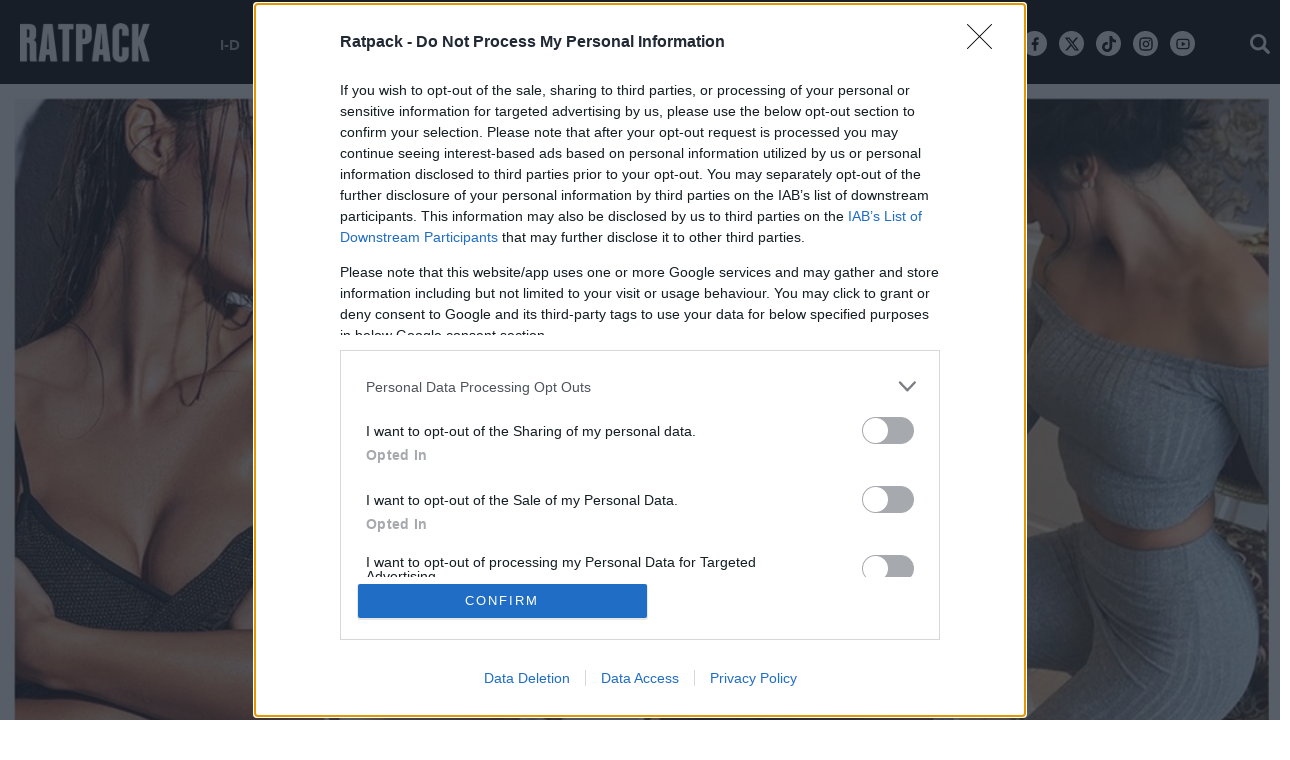

--- FILE ---
content_type: text/html; charset=utf-8
request_url: https://www.ratpack.gr/women/story/9295/oi-10-pio-sexy-ellinides-gia-to-2018
body_size: 40131
content:
<!DOCTYPE HTML>
<!--[if lt IE 7]> <html lang="el" class="no-js ie ie6"> <![endif]-->
<!--[if IE 7]> <html lang="el" class="no-js ie ie7"> <![endif]-->
<!--[if IE 8]> <html lang="el" class="no-js ie ie8"> <![endif]-->
<!--[if IE 9 ]> <html class="no-js ie ie9"> <![endif]-->
<!--[if (gt IE 9)|!(IE)]><!-->
<html lang="el" class="no-js">
<!--<![endif]-->
<head>

	<base href="https://www.ratpack.gr/women/story/9295/oi-10-pio-sexy-ellinides-gia-to-2018" />
	<meta http-equiv="content-type" content="text/html; charset=utf-8" />
	<meta name="keywords" content="women, ΓΥΝΑΙΚΕΣ, instagram, ΜΟΝΤΕΛΟ" />
	<meta name="news_keywords" content="women, ΓΥΝΑΙΚΕΣ, instagram, ΜΟΝΤΕΛΟ" />
	<meta name="author" content="ΜΠΑΜΠΗΣ ΚΟΛΛΙΑΣ" />
	<meta name="item-image" content="https://cdn.rtpmd.gr/media/com_news/story/2018/12/27/9295/main/Untitled-collage.jpg" />
	<meta name="viewport" content="width=device-width, initial-scale=1.0" />
	<meta name="referrer" content="origin-when-cross-origin" />
	<meta property="news:tags" content="89,78,1638" />
	<meta name="description" content="10 γυναίκες που μάς στιγμάτισαν το 2019" />
	<meta name="generator" content="Joomla! - Open Source Content Management" />
	<title>Ελάτε να τσουγκρίσουμε τα ποτήρια μας στην υγειά αυτών των 10 Ελληνίδων! - Ratpack.gr</title>
	<link href="https://www.ratpack.gr/women/story/9295/oi-10-pio-sexy-ellinides-gia-to-2018" rel="canonical" />
	<link href="https://ratpack.bbend.net/templates/kgt_ratpack/images/touch-icon-iphone.png" rel="apple-touch-icon" />
	<link href="https://ratpack.bbend.net/templates/kgt_ratpack/images/touch-icon-ipad.png" rel="apple-touch-icon" sizes="76x76" />
	<link href="https://ratpack.bbend.net/templates/kgt_ratpack/images/touch-icon-iphone-retina.png" rel="apple-touch-icon" sizes="120x120" />
	<link href="https://ratpack.bbend.net/templates/kgt_ratpack/images/touch-icon-ipad-retina.png" rel="apple-touch-icon" sizes="152x152" />
	<link href="https://ratpack.bbend.net/templates/kgt_ratpack/images/favicon.ico" rel="shortcut icon" type="image/vnd.microsoft.icon" />
	<link href="https://ratpack.bbend.net/stylesheets/1.1.28/kgt_ratpack/css/style.min.css" rel="stylesheet" />
	<meta property="og:site_name" content="Ratpack.gr"/>
	<meta property="og:url" content="https://www.ratpack.gr/women/story/9295/oi-10-pio-sexy-ellinides-gia-to-2018"/>
	<meta property="og:title" content="Ελάτε να τσουγκρίσουμε τα ποτήρια μας στην υγειά αυτών των 10 Ελληνίδων!"/>
	<meta property="og:type" content="article"/>
	<meta property="article:published_time" content="2018-12-31T10:17:35+02:00"/>
	<meta property="article:modified_time" content="2021-05-26T16:18:44+03:00"/>
	<meta property="article:publisher" content="https://www.facebook.com/ratpackgr"/>
	<meta property="article:tag" content="ΓΥΝΑΙΚΕΣ"/>
	<meta property="article:tag" content="instagram"/>
	<meta property="article:tag" content="ΜΟΝΤΕΛΟ"/>
	<meta property="og:description" content="Μας στιγμάτισαν το 2018, θα τις θυμόμαστε ΚΑΙ το 2019."/>
	<meta property="og:image" content="https://cdn.rtpmd.gr/media/com_news/story/2018/12/27/9295/facebook/15035543_156891601448244_1059054289978130432_n.jpg"/>
	<meta property="og:image:width" content="1200"/>
	<meta property="og:image:height" content="628"/>
	<meta property="fb:app_id" content="1725610871097937"/>
	<meta property="fb:pages" content="148059922321456" />
	<meta name="p:domain_verify" content="22b1776a0e224a1864137629ea1b0310"/>


	


<!-- InMobi Choice. Consent Manager Tag v3.0 (for TCF 2.2) -->
<script type="text/javascript" async=true>
(function() {
  if (navigator.userAgent.indexOf('Lighthouse') !== -1) {
      return;
	}
  var host = window.location.hostname;
  var element = document.createElement('script');
  var firstScript = document.getElementsByTagName('script')[0];
  var url = 'https://cmp.inmobi.com'
    .concat('/choice/', 'eLT_jqyFg7ftW', '/', host, '/choice.js?tag_version=V3');
  var uspTries = 0;
  var uspTriesLimit = 3;
  element.async = true;
  element.type = 'text/javascript';
  element.src = url;

  firstScript.parentNode.insertBefore(element, firstScript);

  function makeStub() {
    var TCF_LOCATOR_NAME = '__tcfapiLocator';
    var queue = [];
    var win = window;
    var cmpFrame;

    function addFrame() {
      var doc = win.document;
      var otherCMP = !!(win.frames[TCF_LOCATOR_NAME]);

      if (!otherCMP) {
        if (doc.body) {
          var iframe = doc.createElement('iframe');

          iframe.style.cssText = 'display:none';
          iframe.name = TCF_LOCATOR_NAME;
          doc.body.appendChild(iframe);
        } else {
          setTimeout(addFrame, 5);
        }
      }
      return !otherCMP;
    }

    function tcfAPIHandler() {
      var gdprApplies;
      var args = arguments;

      if (!args.length) {
        return queue;
      } else if (args[0] === 'setGdprApplies') {
        if (
          args.length > 3 &&
          args[2] === 2 &&
          typeof args[3] === 'boolean'
        ) {
          gdprApplies = args[3];
          if (typeof args[2] === 'function') {
            args[2]('set', true);
          }
        }
      } else if (args[0] === 'ping') {
        var retr = {
          gdprApplies: gdprApplies,
          cmpLoaded: false,
          cmpStatus: 'stub'
        };

        if (typeof args[2] === 'function') {
          args[2](retr);
        }
      } else {
        if(args[0] === 'init' && typeof args[3] === 'object') {
          args[3] = Object.assign(args[3], { tag_version: 'V3' });
        }
        queue.push(args);
      }
    }

    function postMessageEventHandler(event) {
      var msgIsString = typeof event.data === 'string';
      var json = {};

      try {
        if (msgIsString) {
          json = JSON.parse(event.data);
        } else {
          json = event.data;
        }
      } catch (ignore) {}

      var payload = json.__tcfapiCall;

      if (payload) {
        window.__tcfapi(
          payload.command,
          payload.version,
          function(retValue, success) {
            var returnMsg = {
              __tcfapiReturn: {
                returnValue: retValue,
                success: success,
                callId: payload.callId
              }
            };
            if (msgIsString) {
              returnMsg = JSON.stringify(returnMsg);
            }
            if (event && event.source && event.source.postMessage) {
              event.source.postMessage(returnMsg, '*');
            }
          },
          payload.parameter
        );
      }
    }

    while (win) {
      try {
        if (win.frames[TCF_LOCATOR_NAME]) {
          cmpFrame = win;
          break;
        }
      } catch (ignore) {}

      if (win === window.top) {
        break;
      }
      win = win.parent;
    }
    if (!cmpFrame) {
      addFrame();
      win.__tcfapi = tcfAPIHandler;
      win.addEventListener('message', postMessageEventHandler, false);
    }
  };

  makeStub();

  var uspStubFunction = function() {
    var arg = arguments;
    if (typeof window.__uspapi !== uspStubFunction) {
      setTimeout(function() {
        if (typeof window.__uspapi !== 'undefined') {
          window.__uspapi.apply(window.__uspapi, arg);
        }
      }, 500);
    }
  };

  var checkIfUspIsReady = function() {
    uspTries++;
    if (window.__uspapi === uspStubFunction && uspTries < uspTriesLimit) {
      console.warn('USP is not accessible');
    } else {
      clearInterval(uspInterval);
    }
  };

  if (typeof window.__uspapi === 'undefined') {
    window.__uspapi = uspStubFunction;
    var uspInterval = setInterval(checkIfUspIsReady, 6000);
  }
})();
</script>
<!-- End InMobi Choice. Consent Manager Tag v3.0 (for TCF 2.2) --><!-- new implementation -->

<script>
window.dfp_targeting = {
  "site" : "ratpack",
  "pagetype": "story",
    "section": "women",
      "category": "women",
      "tagid": ["89","78","1638"],
      "storyid" : "9295"
  };
</script>

<script>
  window.googletag = window.googletag || {cmd: []};
</script>

<script type="application/json" id="page-info">
	{"contentId":"9295","contentTitle":"Ελάτε να τσουγκρίσουμε τα ποτήρια μας στην υγειά αυτών των 10 Ελληνίδων!","contentType":"story","section":"women","datePublished":"31-12-2018","timePublished":"10","editorId":"933","author":"","isHosted":"false","isHostedFor":"none","length":0,"mediaTypes":[],"embedTypes":[],"images":0,"photos":0,"videos":0,"embeds":0}</script>

<!-- index -->
<script async src="https://www.googletagmanager.com/gtag/js?id=UA-86115118-1"></script>
	<script>

	var hit_source = 'none';
	var hit_medium = 'none';
	if (typeof URL === "function" && document.referrer) {

		var doc_location = new URL(document.location);
		var doc_referrer = new URL(document.referrer);

		if (doc_location.hostname !== doc_referrer.hostname) {
			hit_source = doc_referrer.hostname;
		}
		
		var params = doc_location.searchParams;
		let utm_medium = params.get('utm_medium');
		if (utm_medium) {
			hit_medium = utm_medium;
		}
	}
	
	window.dataLayer = window.dataLayer || [];
	function gtag(){dataLayer.push(arguments);}
	gtag('js', new Date());

			gtag('config', 'UA-86115118-1', {
			'send_page_view': false,
			'anonymize_ip': true,
			'custom_map': {
				'dimension2': 'hit_source', 'dimension3': 'hit_medium',
				'dimension4': 'page_id','dimension5': 'content_type','dimension6': 'section',
				'dimension7': 'date_published','dimension8': 'time_published','dimension9': 'editor_id',
				'dimension10': 'author','dimension11': 'is_hosted','dimension12': 'is_hosted_for',
				'dimension13': 'images','dimension14': 'photos','dimension15': 'videos',
				'dimension16': 'embeds','dimension17': 'length'
			},
		});

		gtag('config', 'G-N7VF62PW9V', {
			'send_page_view': false,
			'page_id': '8383cbb74d8277a12fc830a84212f5ce'
		});

		gtag('event', 'page_view', {
			'hit_source': hit_source,
			'hit_medium': hit_medium,
			'page_id': '8383cbb74d8277a12fc830a84212f5ce',
			'content_type': 'story',
			'section': 'women',
			'date_published': '31-12-2018',
			'time_published': '10',
			'editor_id': '933',
			'author': '',
			'is_hosted': 'false',
			'is_hosted_for': 'none',
			'images': '0',
			'photos': '0',
			'videos': '0',
			'embeds': '0',
			'length': '0',
			'send_to': ['UA-86115118-1','G-N7VF62PW9V']
		});

	
	gtag('config', 'G-HRJMPC4ZXT');

</script>



	<style>
		/* quantcast overrides */
		.qc-cmp2-summary-buttons.qc-cmp2-summary-buttons.qc-cmp2-summary-buttons button:last-of-type { background: rgb(255,255,255); color: rgb(32,109,197); border: 1px solid rgb(32,109,197); }
	</style>

	<script type="application/json" class="joomla-script-options new">
	{"modules":[{"name":"Cmp","options":{
		"google":false,
		"prebid":false,
		"png": false,
		"tempo": false,
		"exitbee": false,
		"butterfly": false,
		"agora": false,
		"preroll": false,
		"unilever": true,
		"groupm": false,
		"nielsen": false,
		"smartAdserver": true
		}
	}, {"name": "SharingTools", "options":[]}]}
	</script>

		<script src="https://cdn.adsquirrel.ai/ratpack.gr/chirp.js" async=""></script>
	
	<script src="https://static.cleverpush.com/channel/loader/48RCfzFiJKgiWSRHz.js" async></script>

	<script defer src="https://ratpack.bbend.net/static-js/0.1.78/version/js-site/main.min.js"></script>

	<script>
	!function (w, d, t) {
	w.TiktokAnalyticsObject=t;var ttq=w[t]=w[t]||[];ttq.methods=["page","track","identify","instances","debug","on","off","once","ready","alias","group","enableCookie","disableCookie"],ttq.setAndDefer=function(t,e){t[e]=function(){t.push([e].concat(Array.prototype.slice.call(arguments,0)))}};for(var i=0;i<ttq.methods.length;i++)ttq.setAndDefer(ttq,ttq.methods[i]);ttq.instance=function(t){for(var e=ttq._i[t]||[],n=0;n<ttq.methods.length;n++)ttq.setAndDefer(e,ttq.methods[n]);return e},ttq.load=function(e,n){var i="https://analytics.tiktok.com/i18n/pixel/events.js";ttq._i=ttq._i||{},ttq._i[e]=[],ttq._i[e]._u=i,ttq._t=ttq._t||{},ttq._t[e]=+new Date,ttq._o=ttq._o||{},ttq._o[e]=n||{};n=document.createElement("script");n.type="text/javascript",n.async=!0,n.src=i+"?sdkid="+e+"&lib="+t;e=document.getElementsByTagName("script")[0];e.parentNode.insertBefore(n,e)};
	ttq.load('CK5B6DBC77U0C3LA10N0');
	ttq.page();
	}(window, document, 'ttq');
	</script>
</head>

<body id="com_news" class="site story-view itemid-129 ros-page el-gr-site">

	<svg aria-hidden="true" style="position: absolute; width: 0; height: 0; overflow: hidden;" version="1.1" xmlns="http://www.w3.org/2000/svg" xmlns:xlink="http://www.w3.org/1999/xlink">
		<defs>
			<symbol id="icon-navigation-arrow-left" viewBox="0 0 32 32">
				<path d="M16 0c8.837 0 16 7.163 16 16s-7.163 16-16 16-16-7.163-16-16v0c0.011-8.833 7.167-15.99 16-16v0zM16.943 22.224l1.412-1.413-4.753-4.754 4.753-4.752-1.412-1.414-6.169 6.166 6.169 6.167z"></path>
			</symbol>
			<symbol id="icon-navigation-arrow-right" viewBox="0 0 32 32">
				<path d="M15.999 32c-8.837 0-16-7.163-16-16s7.163-16 16-16c8.837 0 16 7.163 16 16v0c-0.010 8.833-7.167 15.99-15.999 16h-0.001zM15.056 9.776l-1.412 1.413 4.752 4.754-4.752 4.752 1.412 1.414 6.169-6.166z"></path>
			</symbol>
			<symbol id="icon-modal-open" viewBox="0 0 32 32">
				<path d="M29.914 16.086l-14.060-14.061 16.086-2.025z"></path>
				<path d="M0 32l2.024-16.086 14.060 14.059z"></path>
			</symbol>
			<symbol id="icon-modal-close" viewBox="0 0 32 32">
				<path d="M19.764 0l12.236 12.238-14 1.762z"></path>
				<path d="M13.997 18l-1.762 14-12.235-12.235z"></path>
			</symbol>
		</defs>
	</svg>

<div id="fb-root"></div>



<div class="page">

	<div class="dfp-skin-box"></div>

	<div id="app-page-header" class="header">
		<div class="zone header-zone">
			<div class="screen header-area">
				<a id="header-logo" class="header-logo" href="https://www.ratpack.gr/" title="Home page" >
					<img src= "https://ratpack.bbend.net/templates/kgt_ratpack/images/ratpack-logo-resized.png"  alt="Ratpack.gr" >
				</a>
				<div class="header-menu container">
					<ul class="nav menu">
						<li class="parent item">
							<a href="/i-d">I-D</a>
							<ul class="sub-menu">
								<li class="child item"><a href="/i-d/sex">SEX</a></li>
								<li class="child item"><a href="/i-d/body">BODY</a></li>
								<li class="child item"><a href="/i-d/grooming">GROOMING</a></li>
															</ul>
						</li>
						<li class="parent item">
							<a href="/manual">MANUAL</a>
							<ul class="sub-menu">
								<li class="child item"><a href="/manual/food-drink">FOOD & DRINK</a></li>
								<li class="child item"><a href="/manual/auto-moto">AUTO/MOTO</a></li>
								<li class="child item"><a href="/manual/gaming">GAMING</a></li>
								<li class="child item"><a href="/manual/travel">TRAVEL</a></li>
								<li class="child item"><a href="/manual/tech">TECH</a></li>
															</ul>
						</li>

						<li class="parent item">
							<a href="/buzz">BUZZ</a>
							<ul class="sub-menu">
								<li class="child item"><a href="/buzz/opinions">OPINIONS</a></li>
								<li class="child item"><a href="/buzz/interviews">INTERVIEWS</a></li>
								<li class="child item"><a href="/buzz/features">FEATURES</a></li>
								<li class="child item"><a href="/buzz/quiz-polls">QUIZ/POLLS</a></li>
								<li class="child item"><a href="/buzz/longreads">LONGREADS</a></li>
							</ul>
						</li>
						<li class="parent item"> <a href="/women">WOMEN</a>
						</li>
						<li class="item"> <a href="/sports">SPORTS</a> </li>
						<li class="item"> <a href="/culture">CULTURE</a> </li>
						<li class="item"> <a href="/i-d/style">STYLE</a></li>
						<li class="item"> <a href="/manual/going-out">GOING OUT</a></li>
											</ul>
				</div>

				<div class="mini-action mini-menu burger">
					<span class="icon icon-menu"></span>
				</div>


				<div class="mini-action mini-search search-toggle">
					<span class="icon icon-search"></span>
				</div>

				<!-- <div class="social-network-urls">
					<a class="icon icon-facebook" href="https://www.facebook.com/ratpackgr" target="_blank"></a>
					<a class="icon icon-twitter" href="https://twitter.com/ratpackgr" target="_blank"></a>
					<a class="icon icon-instagram" href="https://www.instagram.com/ratpackgr/" target="_blank"></a>
					<a class="icon icon-youtube" href="https://www.youtube.com/channel/UCOqKdVMnmlogLWpsCRIEuYQ" target="_blank"></a>
				</div> -->
				<div class="social-network-urls">
					<a class="icon icon-facebook-new" href="https://www.facebook.com/ratpackgr" target="_blank"><svg width="16" height="16" style="vertical-align: middle;" viewBox="0 0 24 24"><path d="M14 13.5H16.5L17.5 9.5H14V7.5C14 6.47062 14 5.5 16 5.5H17.5V2.1401C17.1743 2.09685 15.943 2 14.6429 2C11.9284 2 10 3.65686 10 6.69971V9.5H7V13.5H10V22H14V13.5Z"></path></svg></a>
					<a class="icon icon-twitter-new" href="https://twitter.com/ratpackgr" target="_blank"><svg width="16" height="16" style="vertical-align: middle;" viewBox="0 0 24 24"><path d="M18.2048 2.25H21.5128L14.2858 10.51L22.7878 21.75H16.1308L10.9168 14.933L4.95084 21.75H1.64084L9.37084 12.915L1.21484 2.25H8.04084L12.7538 8.481L18.2048 2.25ZM17.0438 19.77H18.8768L7.04484 4.126H5.07784L17.0438 19.77Z"></path></svg></a>
					<a class="icon tiktok" href="https://www.tiktok.com/@ratpackgr?_t=8iwOmCYKvgG&_r=1" target="_blank"><svg width="16" height="16" style="vertical-align: middle;" viewBox="0 0 32 32"><path d="M26.409,6.844C26.194,6.732 25.984,6.61 25.78,6.477C25.187,6.086 24.644,5.624 24.162,5.103C23.218,4.043 22.588,2.742 22.343,1.344C22.254,0.902 22.23,0.449 22.271,0L16.771,0L16.771,21.252C16.771,21.537 16.771,21.819 16.759,22.098L16.759,22.202C16.761,22.218 16.761,22.234 16.759,22.25L16.759,22.262C16.642,23.809 15.76,25.2 14.411,25.966C13.718,26.36 12.934,26.567 12.137,26.566C9.577,26.566 7.47,24.46 7.47,21.899C7.47,19.339 9.577,17.233 12.137,17.233C12.622,17.232 13.104,17.308 13.564,17.459L13.571,11.862C10.743,11.497 7.888,12.332 5.704,14.164C4.756,14.987 3.959,15.968 3.35,17.065C2.581,18.484 2.164,20.068 2.136,21.681C2.124,22.922 2.323,24.156 2.726,25.329L2.726,25.343C3.089,26.318 3.592,27.234 4.219,28.065C4.897,28.926 5.698,29.682 6.597,30.31L6.597,30.298L6.61,30.311C8.277,31.406 10.227,31.993 12.221,32C13.66,31.998 15.08,31.684 16.385,31.08C17.674,30.472 18.825,29.607 19.767,28.539C20.551,27.63 21.174,26.594 21.61,25.476C22.012,24.351 22.236,23.169 22.274,21.975L22.274,10.699C22.341,10.739 23.228,11.326 23.228,11.326C24.251,11.928 25.354,12.384 26.504,12.68C27.608,12.934 28.733,13.088 29.865,13.14L29.865,7.685C28.66,7.701 27.472,7.412 26.409,6.844Z"></path></svg></a>

					<a class="icon icon-instagram-new" href="https://www.instagram.com/ratpackgr/" target="_blank"><svg width="16" height="16" style="vertical-align: middle;" viewBox="0 0 24 24"><path d="M12.001 9C10.3436 9 9.00098 10.3431 9.00098 12C9.00098 13.6573 10.3441 15 12.001 15C13.6583 15 15.001 13.6569 15.001 12C15.001 10.3427 13.6579 9 12.001 9ZM12.001 7C14.7614 7 17.001 9.2371 17.001 12C17.001 14.7605 14.7639 17 12.001 17C9.24051 17 7.00098 14.7629 7.00098 12C7.00098 9.23953 9.23808 7 12.001 7ZM18.501 6.74915C18.501 7.43926 17.9402 7.99917 17.251 7.99917C16.5609 7.99917 16.001 7.4384 16.001 6.74915C16.001 6.0599 16.5617 5.5 17.251 5.5C17.9393 5.49913 18.501 6.0599 18.501 6.74915ZM12.001 4C9.5265 4 9.12318 4.00655 7.97227 4.0578C7.18815 4.09461 6.66253 4.20007 6.17416 4.38967C5.74016 4.55799 5.42709 4.75898 5.09352 5.09255C4.75867 5.4274 4.55804 5.73963 4.3904 6.17383C4.20036 6.66332 4.09493 7.18811 4.05878 7.97115C4.00703 9.0752 4.00098 9.46105 4.00098 12C4.00098 14.4745 4.00753 14.8778 4.05877 16.0286C4.0956 16.8124 4.2012 17.3388 4.39034 17.826C4.5591 18.2606 4.7605 18.5744 5.09246 18.9064C5.42863 19.2421 5.74179 19.4434 6.17187 19.6094C6.66619 19.8005 7.19148 19.9061 7.97212 19.9422C9.07618 19.9939 9.46203 20 12.001 20C14.4755 20 14.8788 19.9934 16.0296 19.9422C16.8117 19.9055 17.3385 19.7996 17.827 19.6106C18.2604 19.4423 18.5752 19.2402 18.9074 18.9085C19.2436 18.5718 19.4445 18.2594 19.6107 17.8283C19.8013 17.3358 19.9071 16.8098 19.9432 16.0289C19.9949 14.9248 20.001 14.5389 20.001 12C20.001 9.52552 19.9944 9.12221 19.9432 7.97137C19.9064 7.18906 19.8005 6.66149 19.6113 6.17318C19.4434 5.74038 19.2417 5.42635 18.9084 5.09255C18.573 4.75715 18.2616 4.55693 17.8271 4.38942C17.338 4.19954 16.8124 4.09396 16.0298 4.05781C14.9258 4.00605 14.5399 4 12.001 4ZM12.001 2C14.7176 2 15.0568 2.01 16.1235 2.06C17.1876 2.10917 17.9135 2.2775 18.551 2.525C19.2101 2.77917 19.7668 3.1225 20.3226 3.67833C20.8776 4.23417 21.221 4.7925 21.476 5.45C21.7226 6.08667 21.891 6.81333 21.941 7.8775C21.9885 8.94417 22.001 9.28333 22.001 12C22.001 14.7167 21.991 15.0558 21.941 16.1225C21.8918 17.1867 21.7226 17.9125 21.476 18.55C21.2218 19.2092 20.8776 19.7658 20.3226 20.3217C19.7668 20.8767 19.2076 21.22 18.551 21.475C17.9135 21.7217 17.1876 21.89 16.1235 21.94C15.0568 21.9875 14.7176 22 12.001 22C9.28431 22 8.94514 21.99 7.87848 21.94C6.81431 21.8908 6.08931 21.7217 5.45098 21.475C4.79264 21.2208 4.23514 20.8767 3.67931 20.3217C3.12348 19.7658 2.78098 19.2067 2.52598 18.55C2.27848 17.9125 2.11098 17.1867 2.06098 16.1225C2.01348 15.0558 2.00098 14.7167 2.00098 12C2.00098 9.28333 2.01098 8.94417 2.06098 7.8775C2.11014 6.8125 2.27848 6.0875 2.52598 5.45C2.78014 4.79167 3.12348 4.23417 3.67931 3.67833C4.23514 3.1225 4.79348 2.78 5.45098 2.525C6.08848 2.2775 6.81348 2.11 7.87848 2.06C8.94514 2.0125 9.28431 2 12.001 2Z"></path>					</svg></a>
					<a class="icon icon-youtube-new" href="https://www.youtube.com/channel/UCOqKdVMnmlogLWpsCRIEuYQ" target="_blank"><svg width="16" height="16" style="vertical-align: middle;" viewBox="0 0 24 24"><path d="M19.6069 6.99482C19.5307 6.69695 19.3152 6.47221 19.0684 6.40288C18.6299 6.28062 16.501 6 12.001 6C7.50098 6 5.37252 6.28073 4.93225 6.40323C4.68776 6.47123 4.4723 6.69593 4.3951 6.99482C4.2863 7.41923 4.00098 9.19595 4.00098 12C4.00098 14.804 4.2863 16.5808 4.3954 17.0064C4.47126 17.3031 4.68676 17.5278 4.93251 17.5968C5.37252 17.7193 7.50098 18 12.001 18C16.501 18 18.6299 17.7194 19.0697 17.5968C19.3142 17.5288 19.5297 17.3041 19.6069 17.0052C19.7157 16.5808 20.001 14.8 20.001 12C20.001 9.2 19.7157 7.41923 19.6069 6.99482ZM21.5442 6.49818C22.001 8.28 22.001 12 22.001 12C22.001 12 22.001 15.72 21.5442 17.5018C21.2897 18.4873 20.547 19.2618 19.6056 19.5236C17.8971 20 12.001 20 12.001 20C12.001 20 6.10837 20 4.39637 19.5236C3.45146 19.2582 2.70879 18.4836 2.45774 17.5018C2.00098 15.72 2.00098 12 2.00098 12C2.00098 12 2.00098 8.28 2.45774 6.49818C2.71227 5.51273 3.45495 4.73818 4.39637 4.47636C6.10837 4 12.001 4 12.001 4C12.001 4 17.8971 4 19.6056 4.47636C20.5505 4.74182 21.2932 5.51636 21.5442 6.49818ZM10.001 15.5V8.5L16.001 12L10.001 15.5Z"></path></svg></a>
				</div>
				<div class="clr"></div>
			</div>
		</div>
		<span class="header-height"></span>

		<div class="zone menu-zone">

			<div id="menu" class="menu">
				<div class="main-menu">
										<div class="screen header-area dark">
						<div class="mini-action mini-menu burger">
							<span class="icon icon-close"></span>
						</div>

						<a id="header-logo-dark" class="header-logo dark" href="https://www.ratpack.gr/" title="Home page" >
							<img src="https://ratpack.bbend.net/templates/kgt_ratpack/images/logo-dark.png"  alt="Ratpack.gr" >
						</a>



						<div class="mini-action mini-search search-toggle">
						<span class="icon icon-search"></span>
						</div>


												<div class="social-network-urls">
						<a class="icon icon-facebook-new" href="https://www.facebook.com/ratpackgr" target="_blank"><svg width="16" height="16" style="vertical-align: middle;" viewBox="0 0 24 24"><path d="M14 13.5H16.5L17.5 9.5H14V7.5C14 6.47062 14 5.5 16 5.5H17.5V2.1401C17.1743 2.09685 15.943 2 14.6429 2C11.9284 2 10 3.65686 10 6.69971V9.5H7V13.5H10V22H14V13.5Z"></path></svg></a>
					<a class="icon icon-twitter-new" href="https://twitter.com/ratpackgr" target="_blank"><svg width="16" height="16" style="vertical-align: middle;" viewBox="0 0 24 24"><path d="M18.2048 2.25H21.5128L14.2858 10.51L22.7878 21.75H16.1308L10.9168 14.933L4.95084 21.75H1.64084L9.37084 12.915L1.21484 2.25H8.04084L12.7538 8.481L18.2048 2.25ZM17.0438 19.77H18.8768L7.04484 4.126H5.07784L17.0438 19.77Z"></path></svg></a>
					<a class="icon tiktok" href="https://www.tiktok.com/@ratpackgr?_t=8iwOmCYKvgG&_r=1" target="_blank"><svg width="16" height="16" style="vertical-align: middle;" viewBox="0 0 32 32"><path d="M26.409,6.844C26.194,6.732 25.984,6.61 25.78,6.477C25.187,6.086 24.644,5.624 24.162,5.103C23.218,4.043 22.588,2.742 22.343,1.344C22.254,0.902 22.23,0.449 22.271,0L16.771,0L16.771,21.252C16.771,21.537 16.771,21.819 16.759,22.098L16.759,22.202C16.761,22.218 16.761,22.234 16.759,22.25L16.759,22.262C16.642,23.809 15.76,25.2 14.411,25.966C13.718,26.36 12.934,26.567 12.137,26.566C9.577,26.566 7.47,24.46 7.47,21.899C7.47,19.339 9.577,17.233 12.137,17.233C12.622,17.232 13.104,17.308 13.564,17.459L13.571,11.862C10.743,11.497 7.888,12.332 5.704,14.164C4.756,14.987 3.959,15.968 3.35,17.065C2.581,18.484 2.164,20.068 2.136,21.681C2.124,22.922 2.323,24.156 2.726,25.329L2.726,25.343C3.089,26.318 3.592,27.234 4.219,28.065C4.897,28.926 5.698,29.682 6.597,30.31L6.597,30.298L6.61,30.311C8.277,31.406 10.227,31.993 12.221,32C13.66,31.998 15.08,31.684 16.385,31.08C17.674,30.472 18.825,29.607 19.767,28.539C20.551,27.63 21.174,26.594 21.61,25.476C22.012,24.351 22.236,23.169 22.274,21.975L22.274,10.699C22.341,10.739 23.228,11.326 23.228,11.326C24.251,11.928 25.354,12.384 26.504,12.68C27.608,12.934 28.733,13.088 29.865,13.14L29.865,7.685C28.66,7.701 27.472,7.412 26.409,6.844Z"></path></svg></a>

					<a class="icon icon-instagram-new" href="https://www.instagram.com/ratpackgr/" target="_blank"><svg width="16" height="16" style="vertical-align: middle;" viewBox="0 0 24 24"><path d="M12.001 9C10.3436 9 9.00098 10.3431 9.00098 12C9.00098 13.6573 10.3441 15 12.001 15C13.6583 15 15.001 13.6569 15.001 12C15.001 10.3427 13.6579 9 12.001 9ZM12.001 7C14.7614 7 17.001 9.2371 17.001 12C17.001 14.7605 14.7639 17 12.001 17C9.24051 17 7.00098 14.7629 7.00098 12C7.00098 9.23953 9.23808 7 12.001 7ZM18.501 6.74915C18.501 7.43926 17.9402 7.99917 17.251 7.99917C16.5609 7.99917 16.001 7.4384 16.001 6.74915C16.001 6.0599 16.5617 5.5 17.251 5.5C17.9393 5.49913 18.501 6.0599 18.501 6.74915ZM12.001 4C9.5265 4 9.12318 4.00655 7.97227 4.0578C7.18815 4.09461 6.66253 4.20007 6.17416 4.38967C5.74016 4.55799 5.42709 4.75898 5.09352 5.09255C4.75867 5.4274 4.55804 5.73963 4.3904 6.17383C4.20036 6.66332 4.09493 7.18811 4.05878 7.97115C4.00703 9.0752 4.00098 9.46105 4.00098 12C4.00098 14.4745 4.00753 14.8778 4.05877 16.0286C4.0956 16.8124 4.2012 17.3388 4.39034 17.826C4.5591 18.2606 4.7605 18.5744 5.09246 18.9064C5.42863 19.2421 5.74179 19.4434 6.17187 19.6094C6.66619 19.8005 7.19148 19.9061 7.97212 19.9422C9.07618 19.9939 9.46203 20 12.001 20C14.4755 20 14.8788 19.9934 16.0296 19.9422C16.8117 19.9055 17.3385 19.7996 17.827 19.6106C18.2604 19.4423 18.5752 19.2402 18.9074 18.9085C19.2436 18.5718 19.4445 18.2594 19.6107 17.8283C19.8013 17.3358 19.9071 16.8098 19.9432 16.0289C19.9949 14.9248 20.001 14.5389 20.001 12C20.001 9.52552 19.9944 9.12221 19.9432 7.97137C19.9064 7.18906 19.8005 6.66149 19.6113 6.17318C19.4434 5.74038 19.2417 5.42635 18.9084 5.09255C18.573 4.75715 18.2616 4.55693 17.8271 4.38942C17.338 4.19954 16.8124 4.09396 16.0298 4.05781C14.9258 4.00605 14.5399 4 12.001 4ZM12.001 2C14.7176 2 15.0568 2.01 16.1235 2.06C17.1876 2.10917 17.9135 2.2775 18.551 2.525C19.2101 2.77917 19.7668 3.1225 20.3226 3.67833C20.8776 4.23417 21.221 4.7925 21.476 5.45C21.7226 6.08667 21.891 6.81333 21.941 7.8775C21.9885 8.94417 22.001 9.28333 22.001 12C22.001 14.7167 21.991 15.0558 21.941 16.1225C21.8918 17.1867 21.7226 17.9125 21.476 18.55C21.2218 19.2092 20.8776 19.7658 20.3226 20.3217C19.7668 20.8767 19.2076 21.22 18.551 21.475C17.9135 21.7217 17.1876 21.89 16.1235 21.94C15.0568 21.9875 14.7176 22 12.001 22C9.28431 22 8.94514 21.99 7.87848 21.94C6.81431 21.8908 6.08931 21.7217 5.45098 21.475C4.79264 21.2208 4.23514 20.8767 3.67931 20.3217C3.12348 19.7658 2.78098 19.2067 2.52598 18.55C2.27848 17.9125 2.11098 17.1867 2.06098 16.1225C2.01348 15.0558 2.00098 14.7167 2.00098 12C2.00098 9.28333 2.01098 8.94417 2.06098 7.8775C2.11014 6.8125 2.27848 6.0875 2.52598 5.45C2.78014 4.79167 3.12348 4.23417 3.67931 3.67833C4.23514 3.1225 4.79348 2.78 5.45098 2.525C6.08848 2.2775 6.81348 2.11 7.87848 2.06C8.94514 2.0125 9.28431 2 12.001 2Z"></path>					</svg></a>
					<a class="icon icon-youtube-new" href="https://www.youtube.com/channel/UCOqKdVMnmlogLWpsCRIEuYQ" target="_blank"><svg width="16" height="16" style="vertical-align: middle;" viewBox="0 0 24 24"><path d="M19.6069 6.99482C19.5307 6.69695 19.3152 6.47221 19.0684 6.40288C18.6299 6.28062 16.501 6 12.001 6C7.50098 6 5.37252 6.28073 4.93225 6.40323C4.68776 6.47123 4.4723 6.69593 4.3951 6.99482C4.2863 7.41923 4.00098 9.19595 4.00098 12C4.00098 14.804 4.2863 16.5808 4.3954 17.0064C4.47126 17.3031 4.68676 17.5278 4.93251 17.5968C5.37252 17.7193 7.50098 18 12.001 18C16.501 18 18.6299 17.7194 19.0697 17.5968C19.3142 17.5288 19.5297 17.3041 19.6069 17.0052C19.7157 16.5808 20.001 14.8 20.001 12C20.001 9.2 19.7157 7.41923 19.6069 6.99482ZM21.5442 6.49818C22.001 8.28 22.001 12 22.001 12C22.001 12 22.001 15.72 21.5442 17.5018C21.2897 18.4873 20.547 19.2618 19.6056 19.5236C17.8971 20 12.001 20 12.001 20C12.001 20 6.10837 20 4.39637 19.5236C3.45146 19.2582 2.70879 18.4836 2.45774 17.5018C2.00098 15.72 2.00098 12 2.00098 12C2.00098 12 2.00098 8.28 2.45774 6.49818C2.71227 5.51273 3.45495 4.73818 4.39637 4.47636C6.10837 4 12.001 4 12.001 4C12.001 4 17.8971 4 19.6056 4.47636C20.5505 4.74182 21.2932 5.51636 21.5442 6.49818ZM10.001 15.5V8.5L16.001 12L10.001 15.5Z"></path></svg></a>
						</div>

					</div>
										<div class="screen ">
						<div class="mobile-social-network-urls">
						<a class="icon icon-facebook-new" href="https://www.facebook.com/ratpackgr" target="_blank"><svg width="16" height="16" style="vertical-align: middle;" viewBox="0 0 24 24"><path d="M14 13.5H16.5L17.5 9.5H14V7.5C14 6.47062 14 5.5 16 5.5H17.5V2.1401C17.1743 2.09685 15.943 2 14.6429 2C11.9284 2 10 3.65686 10 6.69971V9.5H7V13.5H10V22H14V13.5Z"></path></svg></a>
					<a class="icon icon-twitter-new" href="https://twitter.com/ratpackgr" target="_blank"><svg width="16" height="16" style="vertical-align: middle;" viewBox="0 0 24 24"><path d="M18.2048 2.25H21.5128L14.2858 10.51L22.7878 21.75H16.1308L10.9168 14.933L4.95084 21.75H1.64084L9.37084 12.915L1.21484 2.25H8.04084L12.7538 8.481L18.2048 2.25ZM17.0438 19.77H18.8768L7.04484 4.126H5.07784L17.0438 19.77Z"></path></svg></a>
					<a class="icon tiktok" href="https://www.tiktok.com/@ratpackgr?_t=8iwOmCYKvgG&_r=1" target="_blank"><svg width="16" height="16" style="vertical-align: middle;" viewBox="0 0 32 32"><path d="M26.409,6.844C26.194,6.732 25.984,6.61 25.78,6.477C25.187,6.086 24.644,5.624 24.162,5.103C23.218,4.043 22.588,2.742 22.343,1.344C22.254,0.902 22.23,0.449 22.271,0L16.771,0L16.771,21.252C16.771,21.537 16.771,21.819 16.759,22.098L16.759,22.202C16.761,22.218 16.761,22.234 16.759,22.25L16.759,22.262C16.642,23.809 15.76,25.2 14.411,25.966C13.718,26.36 12.934,26.567 12.137,26.566C9.577,26.566 7.47,24.46 7.47,21.899C7.47,19.339 9.577,17.233 12.137,17.233C12.622,17.232 13.104,17.308 13.564,17.459L13.571,11.862C10.743,11.497 7.888,12.332 5.704,14.164C4.756,14.987 3.959,15.968 3.35,17.065C2.581,18.484 2.164,20.068 2.136,21.681C2.124,22.922 2.323,24.156 2.726,25.329L2.726,25.343C3.089,26.318 3.592,27.234 4.219,28.065C4.897,28.926 5.698,29.682 6.597,30.31L6.597,30.298L6.61,30.311C8.277,31.406 10.227,31.993 12.221,32C13.66,31.998 15.08,31.684 16.385,31.08C17.674,30.472 18.825,29.607 19.767,28.539C20.551,27.63 21.174,26.594 21.61,25.476C22.012,24.351 22.236,23.169 22.274,21.975L22.274,10.699C22.341,10.739 23.228,11.326 23.228,11.326C24.251,11.928 25.354,12.384 26.504,12.68C27.608,12.934 28.733,13.088 29.865,13.14L29.865,7.685C28.66,7.701 27.472,7.412 26.409,6.844Z"></path></svg></a>

					<a class="icon icon-instagram-new" href="https://www.instagram.com/ratpackgr/" target="_blank"><svg width="16" height="16" style="vertical-align: middle;" viewBox="0 0 24 24"><path d="M12.001 9C10.3436 9 9.00098 10.3431 9.00098 12C9.00098 13.6573 10.3441 15 12.001 15C13.6583 15 15.001 13.6569 15.001 12C15.001 10.3427 13.6579 9 12.001 9ZM12.001 7C14.7614 7 17.001 9.2371 17.001 12C17.001 14.7605 14.7639 17 12.001 17C9.24051 17 7.00098 14.7629 7.00098 12C7.00098 9.23953 9.23808 7 12.001 7ZM18.501 6.74915C18.501 7.43926 17.9402 7.99917 17.251 7.99917C16.5609 7.99917 16.001 7.4384 16.001 6.74915C16.001 6.0599 16.5617 5.5 17.251 5.5C17.9393 5.49913 18.501 6.0599 18.501 6.74915ZM12.001 4C9.5265 4 9.12318 4.00655 7.97227 4.0578C7.18815 4.09461 6.66253 4.20007 6.17416 4.38967C5.74016 4.55799 5.42709 4.75898 5.09352 5.09255C4.75867 5.4274 4.55804 5.73963 4.3904 6.17383C4.20036 6.66332 4.09493 7.18811 4.05878 7.97115C4.00703 9.0752 4.00098 9.46105 4.00098 12C4.00098 14.4745 4.00753 14.8778 4.05877 16.0286C4.0956 16.8124 4.2012 17.3388 4.39034 17.826C4.5591 18.2606 4.7605 18.5744 5.09246 18.9064C5.42863 19.2421 5.74179 19.4434 6.17187 19.6094C6.66619 19.8005 7.19148 19.9061 7.97212 19.9422C9.07618 19.9939 9.46203 20 12.001 20C14.4755 20 14.8788 19.9934 16.0296 19.9422C16.8117 19.9055 17.3385 19.7996 17.827 19.6106C18.2604 19.4423 18.5752 19.2402 18.9074 18.9085C19.2436 18.5718 19.4445 18.2594 19.6107 17.8283C19.8013 17.3358 19.9071 16.8098 19.9432 16.0289C19.9949 14.9248 20.001 14.5389 20.001 12C20.001 9.52552 19.9944 9.12221 19.9432 7.97137C19.9064 7.18906 19.8005 6.66149 19.6113 6.17318C19.4434 5.74038 19.2417 5.42635 18.9084 5.09255C18.573 4.75715 18.2616 4.55693 17.8271 4.38942C17.338 4.19954 16.8124 4.09396 16.0298 4.05781C14.9258 4.00605 14.5399 4 12.001 4ZM12.001 2C14.7176 2 15.0568 2.01 16.1235 2.06C17.1876 2.10917 17.9135 2.2775 18.551 2.525C19.2101 2.77917 19.7668 3.1225 20.3226 3.67833C20.8776 4.23417 21.221 4.7925 21.476 5.45C21.7226 6.08667 21.891 6.81333 21.941 7.8775C21.9885 8.94417 22.001 9.28333 22.001 12C22.001 14.7167 21.991 15.0558 21.941 16.1225C21.8918 17.1867 21.7226 17.9125 21.476 18.55C21.2218 19.2092 20.8776 19.7658 20.3226 20.3217C19.7668 20.8767 19.2076 21.22 18.551 21.475C17.9135 21.7217 17.1876 21.89 16.1235 21.94C15.0568 21.9875 14.7176 22 12.001 22C9.28431 22 8.94514 21.99 7.87848 21.94C6.81431 21.8908 6.08931 21.7217 5.45098 21.475C4.79264 21.2208 4.23514 20.8767 3.67931 20.3217C3.12348 19.7658 2.78098 19.2067 2.52598 18.55C2.27848 17.9125 2.11098 17.1867 2.06098 16.1225C2.01348 15.0558 2.00098 14.7167 2.00098 12C2.00098 9.28333 2.01098 8.94417 2.06098 7.8775C2.11014 6.8125 2.27848 6.0875 2.52598 5.45C2.78014 4.79167 3.12348 4.23417 3.67931 3.67833C4.23514 3.1225 4.79348 2.78 5.45098 2.525C6.08848 2.2775 6.81348 2.11 7.87848 2.06C8.94514 2.0125 9.28431 2 12.001 2Z"></path>					</svg></a>
					<a class="icon icon-youtube-new" href="https://www.youtube.com/channel/UCOqKdVMnmlogLWpsCRIEuYQ" target="_blank"><svg width="16" height="16" style="vertical-align: middle;" viewBox="0 0 24 24"><path d="M19.6069 6.99482C19.5307 6.69695 19.3152 6.47221 19.0684 6.40288C18.6299 6.28062 16.501 6 12.001 6C7.50098 6 5.37252 6.28073 4.93225 6.40323C4.68776 6.47123 4.4723 6.69593 4.3951 6.99482C4.2863 7.41923 4.00098 9.19595 4.00098 12C4.00098 14.804 4.2863 16.5808 4.3954 17.0064C4.47126 17.3031 4.68676 17.5278 4.93251 17.5968C5.37252 17.7193 7.50098 18 12.001 18C16.501 18 18.6299 17.7194 19.0697 17.5968C19.3142 17.5288 19.5297 17.3041 19.6069 17.0052C19.7157 16.5808 20.001 14.8 20.001 12C20.001 9.2 19.7157 7.41923 19.6069 6.99482ZM21.5442 6.49818C22.001 8.28 22.001 12 22.001 12C22.001 12 22.001 15.72 21.5442 17.5018C21.2897 18.4873 20.547 19.2618 19.6056 19.5236C17.8971 20 12.001 20 12.001 20C12.001 20 6.10837 20 4.39637 19.5236C3.45146 19.2582 2.70879 18.4836 2.45774 17.5018C2.00098 15.72 2.00098 12 2.00098 12C2.00098 12 2.00098 8.28 2.45774 6.49818C2.71227 5.51273 3.45495 4.73818 4.39637 4.47636C6.10837 4 12.001 4 12.001 4C12.001 4 17.8971 4 19.6056 4.47636C20.5505 4.74182 21.2932 5.51636 21.5442 6.49818ZM10.001 15.5V8.5L16.001 12L10.001 15.5Z"></path></svg></a>
						</div>
						<ul class="nav menu p10">

							<li class="parent item first-page">
								<a href="/">FIRST PAGE</a>
							</li>
							<li class="parent item">
								<a href="/i-d">I-D</a>
								<ul class="sub-menu">
									<li class="child item"><a href="/i-d/sex">SEX</a></li>
									<li class="child item"><a href="/i-d/body">BODY</a></li>
									<li class="child item"><a href="/i-d/grooming">GROOMING</a></li>
																	</ul>
							</li>
							<li class="parent item">
								<a href="/manual">MANUAL</a>
								<ul class="sub-menu">
									<li class="child item"><a href="/manual/food-drink">FOOD & DRINK</a></li>
									<li class="child item"><a href="/manual/auto-moto">AUTO/MOTO</a></li>
									<li class="child item"><a href="/manual/gaming">GAMING</a></li>
									<li class="child item"><a href="/manual/travel">TRAVEL</a></li>
									<li class="child item"><a href="/manual/tech">TECH</a></li>
																	</ul>
							</li>

							<li class="parent item">
								<a href="/buzz">BUZZ</a>
								<ul class="sub-menu">
									<li class="child item"><a href="/buzz/opinions">OPINIONS</a></li>
									<li class="child item"><a href="/buzz/interviews">INTERVIEWS</a></li>
									<li class="child item"><a href="/buzz/features">FEATURES</a></li>
									<li class="child item"><a href="/buzz/quiz-polls">QUIZ/POLLS</a></li>
									<li class="child item"><a href="/buzz/longreads">LONGREADS</a></li>
								</ul>
							</li>
							<li class="parent item"> <a href="/women">WOMEN</a>
							</li>
							<li class="parent item"> <a href="/sports">SPORTS</a> </li>
							<li class="parent item"> <a href="/culture">CULTURE</a> </li>
							<li class="parent item"> <a href="/i-d/style">STYLE</a></li>
							<li class="parent item"> <a href="/manual/going-out">GOING OUT</a></li>

							
							<li class="menu-footer-top">DPG DIGITAL MEDIA</li>
							<li class="menu-footer-links"><a href="/diafimisi">ΔΙΑΦΗΜΙΣΗ</a> | <a href="/terms">ΟΡΟΙ ΧΡΗΣΗΣ</a> | <a href="/contact">ΕΠΙΚΟΙΝΩΝΙΑ</a></li>
						</ul>

					</div>

				</div>
			</div>
			<div class="clr"></div>
		</div>

		<div class="zone search-zone">
			<div class="search-area">
				<div class="screen header-area dark">
					<div class="mini-action mini-menu burger">
						<span class="icon icon-menu"></span>
					</div>

					<a class="header-logo dark" href="https://www.ratpack.gr/" title="Home page" >
						<img src="https://ratpack.bbend.net/templates/kgt_ratpack/images/site-logo-black.png"  alt="Ratpack.gr" >
					</a>


					<div class="mini-action mini-search search-toggle">
						<span class="icon icon-close"></span>
					</div>

				</div>

				<div class="search-wrap ">
					<div class="screen">
						<div class="p10">

														
<form method="get" action="/search">
	
	<div class="search-box">
		<input class="search-input" name="search" type="text" autocomplete="off" placeholder="Πληκτρολογήστε τον όρο της αναζήτησης" >
		<button type="submit" class="icon "><span> Aναζήτηση</span></button>
	</div>
	
</form>




							
						</div>
					</div>
				</div>
			</div>
		</div>

	</div>

	
	<div class="not-page-screen">

		
		


				<div class="zone content-zone">
			<div id="content" class="">
				<div class="row section">
		        	<div class="main-block">
			        	<div class="main">
				        								<div id="app-page-no-elevator" data-options='{"chunkArea": "story-area", "limit": 4}'>
								<!-- this is the default layout  -->

<div id="news-story9295" class="story-area story-page news-story cat-44">

	<div class="main-block">

				<div class="story-top-block zone screen row p10 ">

								<div class="story-image-block">
										
					<picture data-variations="large-to-small">

						<img
							src="https://cdn.rtpmd.gr/media/com_news/story/2018/12/27/9295/main/Untitled-collage.jpg"
							alt="Ελάτε να τσουγκρίσουμε τα ποτήρια μας στην υγειά αυτών των 10 Ελληνίδων!"
							class="story-promo-image"
							title="Ελάτε να τσουγκρίσουμε τα ποτήρια μας στην υγειά αυτών των 10 Ελληνίδων!"
						>
					</picture>

											<div class="story-category-wrap">
							<h3 class="story-category rem ">
								<a href="/women">WOMEN</a>
																	|
								<span class="story-date">
									31/12/2018								</span>
															</h3>
						</div>
					
				</div>
				
			</div>
		

		<div class="row screen p10-0-0-0 zone content-zone story-main theme-bright">
			<div class="d-main-pack-wrap">


				<div class="d-main-pack flex-pack">
					<div class="main flex-main">

                        <div class="main-cnt-block">
                            <div class="story-info-container p10">
                                <div class="story-info">

                                                                        <h1 class="story-title">Ελάτε να τσουγκρίσουμε τα ποτήρια μας στην υγειά αυτών των 10 Ελληνίδων!</h1>
                                                                        
                                    
                                    
                                    
                                </div>


                                                                <div class="story-author">

                                                                        <span class="author-image">
                                        <img src="https://cdn.rtpmd.gr/media/com_news/img/user-avatar.jpg">
                                    </span>
                                    <span class="author-name">
                                        ΜΠΑΜΠΗΣ ΚΟΛΛΙΑΣ                                    </span>
                                    
                                </div>
                                
                                

<svg aria-hidden="true" style="position: absolute; width: 0; height: 0; overflow: hidden;" version="1.1" xmlns="http://www.w3.org/2000/svg" xmlns:xlink="http://www.w3.org/1999/xlink">
<defs>
<symbol id="icon-mail" viewBox="0 0 32 32">
		<path d="M0 28h32v-24h-32zM30 26h-28v-14.313l14 7.5 14-7.5zM30 9.375l-14 7.5-14-7.5v-3.375h28z"></path>
	</symbol>
	<symbol id="icon-facebook" viewBox="0 0 64 64">
		<path d="M56,5.1H8c-1.6,0-3,1.4-3,3v48.8c0,1.7,1.3,3,3,3h25.9V38.7h-7v-8.3h7v-6.1 c0-7.1,4.3-10.9,10.5-10.9c3,0,5.9,0.2,6.7,0.3v7.7h-4.7c-3.4,0-4.1,1.6-4.1,4v5h8.1l-1,8.3h-7v21.2H56c1.6,0,3-1.4,3-3V8.1 C59,6.4,57.7,5.1,56,5.1">
		</path>
	</symbol>
	<symbol id="icon-twitter" viewBox="0 0 64 64">
		<path d="M60,15.2c-2.1,0.9-4.3,1.5-6.6,1.7c2.4-1.4,4.2-3.6,5.1-6.1c-2.2,1.3-4.7,2.2-7.3,2.7 c-2.1-2.2-5.1-3.5-8.4-3.5c-6.3,0-11.5,5-11.5,11.1c0,0.9,0.1,1.7,0.3,2.5C22,23.2,13.6,18.8,7.9,12c-1,1.6-1.6,3.5-1.6,5.6 c0,3.9,2,7.3,5.1,9.2c-1.9-0.1-3.7-0.6-5.2-1.4v0.1c0,5.4,4,9.9,9.2,10.9c-1,0.3-2,0.4-3,0.4c-0.7,0-1.5-0.1-2.2-0.2 c1.5,4.4,5.7,7.6,10.7,7.7c-3.9,3-8.9,4.8-14.3,4.8c-0.9,0-1.8-0.1-2.7-0.2c5.1,3.2,11.1,5,17.6,5c21.1,0,32.7-16.9,32.7-31.6 c0-0.5,0-1,0-1.4C56.5,19.4,58.5,17.4,60,15.2"></path>
	</symbol>
	<symbol id="icon-instagram" viewBox="0 0 64 64">
		<path d="M47,13.2c-1.9,0-3.5,1.6-3.5,3.6s1.6,3.6,3.5,3.6s3.5-1.6,3.5-3.6S49,13.2,47,13.2 L47,13.2z M31.9,23c-5.1,0-9.3,4.3-9.3,9.5s4.2,9.5,9.3,9.5s9.3-4.3,9.3-9.5S37,23,31.9,23L31.9,23z M31.9,46.7 c-7.7,0-14-6.4-14-14.2s6.3-14.2,14-14.2s14,6.4,14,14.2S39.6,46.7,31.9,46.7L31.9,46.7z M15.7,8.8c-3.9,0-7,3.2-7,7.1v33.2 c0,3.9,3.1,7.1,7,7.1h32.7c3.9,0,7-3.2,7-7.1V15.9c0-3.9-3.1-7.1-7-7.1C48.4,8.8,15.7,8.8,15.7,8.8z M48.3,60.9H15.7 C9.2,60.9,4,55.6,4,49.1V15.9C4,9.4,9.2,4.1,15.7,4.1h32.7C54.8,4.1,60,9.4,60,15.9v33.2C60,55.6,54.8,60.9,48.3,60.9L48.3,60.9z">
		</path>
	</symbol>
	<symbol id="icon-messenger" viewBox="0 0 32 32">
		<path d="M16,0C7.164,0,0,6.633,0,14.814c0,4.662,2.327,8.821,5.963,11.537V32l5.448-2.989c1.454,0.4,2.995,0.619,4.589,0.619 c8.836,0,16-6.633,16-14.815C32,6.633,24.836,0,16,0z M17.591,19.95l-4.074-4.345L5.565,19.95l8.746-9.284l4.174,4.345l7.852-4.345 L17.591,19.95z"/>
	</symbol>
	<symbol id="icon-viber" viewBox="0 0 32 32">
		<path d="M17.19,18.326c0,0,0.567,0.051,0.873-0.329l0.598-0.75c0.288-0.375,0.984-0.612,1.666-0.233
	c0.9,0.51,2.066,1.311,2.865,2.055c0.44,0.371,0.542,0.918,0.242,1.495l-0.002,0.012c-0.311,0.544-0.722,1.055-1.242,1.531 l-0.014,0.008c-0.586,0.489-1.26,0.773-1.981,0.539l-0.015-0.019c-1.295-0.367-4.404-1.953-6.386-3.532
	c-3.241-2.558-5.545-6.776-6.183-9.038l-0.021-0.013C7.357,9.328,7.644,8.653,8.131,8.067l0.009-0.01 c0.476-0.521,0.985-0.935,1.531-1.243l0.012-0.002c0.576-0.3,1.123-0.199,1.494,0.243c0.49,0.505,1.408,1.721,2.053,2.865 c0.379,0.68,0.142,1.377-0.23,1.664l-0.752,0.597c-0.379,0.308-0.329,0.876-0.329,0.876S13.03,17.266,17.19,18.326z M23.731,14.838 c-0.223,0-0.403-0.18-0.404-0.402c-0.02-2.439-0.752-4.384-2.179-5.775c-1.43-1.393-3.237-2.108-5.37-2.123 c-0.224-0.001-0.403-0.184-0.4-0.408c0.001-0.223,0.181-0.401,0.403-0.401h0.003c2.349,0.016,4.344,0.808,5.93,2.352
	c1.586,1.549,2.402,3.687,2.422,6.351c0.002,0.223-0.178,0.405-0.401,0.407H23.731z M21.605,14.006h-0.009
	c-0.225-0.005-0.401-0.19-0.396-0.413c0.031-1.384-0.364-2.504-1.208-3.425c-0.84-0.919-1.993-1.42-3.526-1.532
	c-0.224-0.018-0.391-0.211-0.375-0.434c0.018-0.223,0.211-0.391,0.433-0.374c1.727,0.126,3.094,0.73,4.065,1.793
	c0.978,1.067,1.457,2.409,1.42,3.989C22.004,13.83,21.824,14.006,21.605,14.006z M19.528,13.311c-0.216,0-0.393-0.168-0.404-0.386 c-0.068-1.373-0.715-2.045-2.035-2.117c-0.225-0.012-0.396-0.202-0.383-0.425c0.012-0.224,0.2-0.395,0.424-0.383 c1.745,0.093,2.713,1.092,2.803,2.885c0.012,0.223-0.16,0.414-0.385,0.424L19.528,13.311z M28.617,17.936
	c-0.808,6.503-5.562,6.913-6.44,7.194c-0.372,0.12-3.842,0.982-8.202,0.699c0,0-3.25,3.92-4.265,4.939
	c-0.159,0.158-0.345,0.223-0.47,0.194c-0.175-0.044-0.223-0.251-0.22-0.552l0.026-5.355v-0.001
	c-6.349-1.765-5.98-8.394-5.908-11.864S3.863,6.876,5.8,4.964c3.48-3.152,10.649-2.682,10.649-2.682
	c6.055,0.026,8.957,1.85,9.629,2.46C28.312,6.655,29.449,11.231,28.617,17.936z M27.747,3.119c-0.796-0.73-4.008-3.064-11.166-3.096 c0,0-8.439-0.51-12.554,3.266C1.736,5.58,0.931,8.931,0.845,13.086c-0.084,4.158-0.194,11.945,7.312,14.057l0.008,0.003L8.16,30.366 c0,0-0.047,1.305,0.812,1.572c1.039,0.321,1.648-0.67,2.641-1.738c0.544-0.588,1.295-1.448,1.862-2.107 c5.135,0.43,9.083-0.557,9.532-0.701c1.036-0.338,6.903-1.088,7.856-8.876C31.849,10.487,30.388,5.41,27.747,3.119z"/>
	</symbol>
	<symbol id="icon-linkedin" viewBox="0 0 32 32">
		<path d="M1.493,10.97h6.219v20.004H1.493V10.97z M4.603,1.026c1.988,0,3.603,1.615,3.603,3.606
			c0,1.989-1.615,3.604-3.603,3.604C2.611,8.237,1,6.622,1,4.633C1,2.642,2.611,1.026,4.603,1.026"/>
		<path d="M11.612,10.97h5.963v2.735h0.085c0.83-1.573,2.858-3.23,5.883-3.23c6.295,0,7.457,4.142,7.457,9.527v10.972
			h-6.215v-9.728c0-2.32-0.039-5.305-3.23-5.305c-3.234,0-3.729,2.529-3.729,5.138v9.895h-6.214V10.97z"/>
	</symbol>
	<symbol id="icon-whatsapp" viewBox="0 0 32 32">
		<path d="M1,31.071l2.119-7.74c-1.308-2.266-1.994-4.834-1.993-7.468C1.13,7.629,7.83,0.929,16.062,0.929
		c3.995,0.001,7.746,1.558,10.566,4.38C29.449,8.133,31,11.886,31,15.877c-0.005,8.235-6.704,14.936-14.938,14.936
		c-2.499-0.001-4.962-0.628-7.144-1.818L1,31.071z M9.285,26.291c2.105,1.248,4.115,1.998,6.772,1.999
		c6.843,0,12.416-5.568,12.421-12.416c0.003-6.859-5.546-12.421-12.41-12.424C9.221,3.45,3.65,9.02,3.647,15.864
		c-0.001,2.795,0.817,4.888,2.193,7.075l-1.255,4.583L9.285,26.291z M23.588,19.427c-0.094-0.154-0.342-0.247-0.717-0.436
		c-0.373-0.188-2.208-1.09-2.551-1.214c-0.342-0.124-0.589-0.188-0.839,0.188c-0.249,0.373-0.966,1.215-1.183,1.462
		c-0.217,0.249-0.437,0.281-0.81,0.094c-0.373-0.187-1.575-0.58-3.001-1.853c-1.109-0.989-1.859-2.212-2.076-2.586
		c-0.218-0.373-0.023-0.575,0.163-0.761c0.168-0.168,0.372-0.437,0.56-0.654c0.19-0.216,0.251-0.372,0.377-0.622
		c0.125-0.248,0.063-0.467-0.031-0.654c-0.095-0.186-0.84-2.023-1.15-2.771c-0.304-0.727-0.612-0.629-0.84-0.64l-0.717-0.013 c-0.248,0-0.652,0.093-0.994,0.467s-1.307,1.276-1.307,3.113c0,1.838,1.338,3.612,1.524,3.861s2.631,4.02,6.375,5.636 c0.891,0.385,1.586,0.613,2.128,0.785c0.894,0.285,1.707,0.244,2.35,0.15c0.719-0.108,2.209-0.904,2.521-1.776
		S23.682,19.584,23.588,19.427z"/>
	</symbol>
	<symbol id="icon-chain" viewBox="0 0 32 32">
		<path d="M28.223,23.485C28.223,23.004 28.086,22.524 27.674,22.18L23.622,18.129C23.279,17.717 22.798,17.579 22.249,17.579C21.7,17.579 21.288,17.785 20.876,18.197L21.631,18.953C21.7,19.021 21.837,19.159 21.974,19.365C22.112,19.502 22.18,19.639 22.18,19.845C22.249,19.983 22.249,20.189 22.249,20.395C22.249,20.876 22.112,21.356 21.7,21.7C21.356,22.043 20.944,22.249 20.395,22.249C20.189,22.249 20.052,22.249 19.845,22.18C19.708,22.112 19.502,22.043 19.365,21.906C19.159,21.837 19.09,21.7 18.953,21.631C18.884,21.562 18.747,21.425 18.541,21.219C18.335,21.013 18.266,20.876 18.197,20.876C17.785,21.219 17.579,21.7 17.579,22.249C17.579,22.798 17.717,23.279 18.129,23.622L22.112,27.674C22.524,28.017 22.936,28.223 23.485,28.223C23.966,28.223 24.446,28.017 24.79,27.674L27.674,24.858C28.086,24.446 28.223,24.034 28.223,23.485ZM14.421,9.682C14.421,9.133 14.283,8.721 13.871,8.378L9.888,4.258C9.476,3.914 9.064,3.708 8.515,3.708C8.034,3.708 7.554,3.914 7.21,4.258L4.326,7.142C3.914,7.485 3.777,7.966 3.777,8.446C3.777,8.996 3.914,9.408 4.326,9.751L8.378,13.871C8.721,14.215 9.202,14.421 9.751,14.421C10.3,14.421 10.712,14.215 11.124,13.803C11.124,13.734 10.987,13.597 10.781,13.391L10.026,12.635C9.888,12.429 9.82,12.292 9.82,12.155C9.751,11.948 9.751,11.811 9.751,11.605C9.751,11.056 9.888,10.644 10.3,10.232C10.644,9.888 11.056,9.682 11.605,9.682C11.811,9.682 11.948,9.751 12.155,9.751C12.292,9.82 12.498,9.888 12.635,10.026C12.841,10.163 12.91,10.232 13.047,10.3C13.116,10.369 13.253,10.506 13.459,10.712C13.665,10.918 13.734,11.056 13.803,11.124C14.215,10.712 14.421,10.232 14.421,9.682ZM32,23.485C32,25.064 31.451,26.438 30.352,27.468L27.468,30.352C26.369,31.451 25.064,32 23.485,32C21.906,32 20.532,31.451 19.502,30.352L15.451,26.232C14.352,25.202 13.803,23.828 13.803,22.249C13.803,20.67 14.352,19.296 15.519,18.197L13.803,16.481C12.704,17.579 11.33,18.197 9.751,18.197C8.172,18.197 6.798,17.648 5.7,16.549L1.648,12.429C0.549,11.33 0,10.026 0,8.446C0,6.867 0.549,5.562 1.648,4.464L4.532,1.579C5.631,0.481 6.936,0 8.515,0C10.094,0 11.468,0.549 12.498,1.648L16.549,5.7C17.648,6.798 18.197,8.103 18.197,9.682C18.197,11.262 17.648,12.635 16.481,13.803L18.197,15.519C19.296,14.352 20.67,13.803 22.249,13.803C23.828,13.803 25.202,14.352 26.3,15.451L30.352,19.502C31.451,20.601 32,21.974 32,23.485Z" />
	</symbol>
	<symbol id="icon-tick" viewBox="0 0 32 32">
		<path d="M32,8.543C32,9.05 31.855,9.557 31.421,9.919L16.507,24.905L13.683,27.729C13.249,28.09 12.814,28.308 12.235,28.308C11.729,28.308 11.222,28.09 10.86,27.729L0.579,17.448C0.145,17.014 0,16.579 0,16C0,15.493 0.145,14.986 0.579,14.624L3.33,11.801C3.765,11.439 4.199,11.222 4.778,11.222C5.285,11.222 5.792,11.439 6.154,11.801L12.235,17.882L25.846,4.271C26.208,3.91 26.715,3.692 27.222,3.692C27.801,3.692 28.235,3.91 28.67,4.271L31.421,7.095C31.855,7.529 32,7.964 32,8.543Z" style="fill-rule:nonzero;"/>
	</symbol>
</defs>
</svg>


<aside class="share-links sharing-tool">

		<span class="engagement">
		<span class="eng-total">63</span>
		<span class="eng-label">SHARES</span>
	</span>
	
	<a class="share-item share-facebook" rel="nofollow noopener" target="_blank" href="https://www.facebook.com/sharer.php?u=https%3A%2F%2Fwww.ratpack.gr%2Fwomen%2Fstory%2F9295%2Foi-10-pio-sexy-ellinides-gia-to-2018" title="Κοινοποίηση στο Facebook">
		<svg class="icon icon-facebook"><use xlink:href="#icon-facebook"></use></svg>
	</a>

	<!-- <a class="share-item share-twitter" rel="nofollow noopener" target="_blank" href="https://twitter.com/intent/tweet?text=%CE%95%CE%BB%CE%AC%CF%84%CE%B5+%CE%BD%CE%B1+%CF%84%CF%83%CE%BF%CF%85%CE%B3%CE%BA%CF%81%CE%AF%CF%83%CE%BF%CF%85%CE%BC%CE%B5+%CF%84%CE%B1+%CF%80%CE%BF%CF%84%CE%AE%CF%81%CE%B9%CE%B1+%CE%BC%CE%B1%CF%82+%CF%83%CF%84%CE%B7%CE%BD+%CF%85%CE%B3%CE%B5%CE%B9%CE%AC+%CE%B1%CF%85%CF%84%CF%8E%CE%BD+%CF%84%CF%89%CE%BD+10+%CE%95%CE%BB%CE%BB%CE%B7%CE%BD%CE%AF%CE%B4%CF%89%CE%BD%21+-+https%3A%2F%2Fwww.ratpack.gr%2Fwomen%2Fstory%2F9295%2Foi-10-pio-sexy-ellinides-gia-to-2018"  title="Κοινοποίηση στο Twitter">
		<svg class="icon icon-twitter"><use xlink:href="#icon-twitter"></use></svg>
	</a> -->

	<a class="share-item share-twitter share-x" rel="nofollow noopener" target="_blank" href="https://twitter.com/intent/tweet?text=%CE%95%CE%BB%CE%AC%CF%84%CE%B5+%CE%BD%CE%B1+%CF%84%CF%83%CE%BF%CF%85%CE%B3%CE%BA%CF%81%CE%AF%CF%83%CE%BF%CF%85%CE%BC%CE%B5+%CF%84%CE%B1+%CF%80%CE%BF%CF%84%CE%AE%CF%81%CE%B9%CE%B1+%CE%BC%CE%B1%CF%82+%CF%83%CF%84%CE%B7%CE%BD+%CF%85%CE%B3%CE%B5%CE%B9%CE%AC+%CE%B1%CF%85%CF%84%CF%8E%CE%BD+%CF%84%CF%89%CE%BD+10+%CE%95%CE%BB%CE%BB%CE%B7%CE%BD%CE%AF%CE%B4%CF%89%CE%BD%21+-+https%3A%2F%2Fwww.ratpack.gr%2Fwomen%2Fstory%2F9295%2Foi-10-pio-sexy-ellinides-gia-to-2018"  title="Κοινοποίηση στο Twitter X">
		<svg viewBox="0 0 24 24"><path d="M18.2048 2.25H21.5128L14.2858 10.51L22.7878 21.75H16.1308L10.9168 14.933L4.95084 21.75H1.64084L9.37084 12.915L1.21484 2.25H8.04084L12.7538 8.481L18.2048 2.25ZM17.0438 19.77H18.8768L7.04484 4.126H5.07784L17.0438 19.77Z"></path></svg>
	</a>

	<span class="share-item share-messenger" onclick="javascript:shareToMessenger('https%3A%2F%2Fwww.ratpack.gr%2Fwomen%2Fstory%2F9295%2Foi-10-pio-sexy-ellinides-gia-to-2018');" title="Κοινοποίηση στο Messenger">
		<svg width="22" height="22">
			<use xlink:href="#icon-messenger"></use>
		</svg>
	</span>

	<a class="share-item share-viber" href="viber://forward?text=%CE%95%CE%BB%CE%AC%CF%84%CE%B5+%CE%BD%CE%B1+%CF%84%CF%83%CE%BF%CF%85%CE%B3%CE%BA%CF%81%CE%AF%CF%83%CE%BF%CF%85%CE%BC%CE%B5+%CF%84%CE%B1+%CF%80%CE%BF%CF%84%CE%AE%CF%81%CE%B9%CE%B1+%CE%BC%CE%B1%CF%82+%CF%83%CF%84%CE%B7%CE%BD+%CF%85%CE%B3%CE%B5%CE%B9%CE%AC+%CE%B1%CF%85%CF%84%CF%8E%CE%BD+%CF%84%CF%89%CE%BD+10+%CE%95%CE%BB%CE%BB%CE%B7%CE%BD%CE%AF%CE%B4%CF%89%CE%BD%21+-+https%3A%2F%2Fwww.ratpack.gr%2Fwomen%2Fstory%2F9295%2Foi-10-pio-sexy-ellinides-gia-to-2018" target="_blank" title="Αποστολή μέσω Viber">
		<svg width="22" height="22" aria-label="Αποστολή μέσω Viber" role="img"><use xlink:href="#icon-viber"></use></svg>
	</a>

	<a class="share-item share-whatsapp" href="https://wa.me/?text=%CE%95%CE%BB%CE%AC%CF%84%CE%B5+%CE%BD%CE%B1+%CF%84%CF%83%CE%BF%CF%85%CE%B3%CE%BA%CF%81%CE%AF%CF%83%CE%BF%CF%85%CE%BC%CE%B5+%CF%84%CE%B1+%CF%80%CE%BF%CF%84%CE%AE%CF%81%CE%B9%CE%B1+%CE%BC%CE%B1%CF%82+%CF%83%CF%84%CE%B7%CE%BD+%CF%85%CE%B3%CE%B5%CE%B9%CE%AC+%CE%B1%CF%85%CF%84%CF%8E%CE%BD+%CF%84%CF%89%CE%BD+10+%CE%95%CE%BB%CE%BB%CE%B7%CE%BD%CE%AF%CE%B4%CF%89%CE%BD%21+-+https%3A%2F%2Fwww.ratpack.gr%2Fwomen%2Fstory%2F9295%2Foi-10-pio-sexy-ellinides-gia-to-2018" target="_blank" title="Αποστολή μέσω Whatsapp">
		<svg width="22" height="22" aria-label="Αποστολή μέσω Whatsapp" role="img"><use xlink:href="#icon-whatsapp"></use></svg>
	</a>

	<a class="share-item share-linkedin" href="https://www.linkedin.com/sharing/share-offsite/?url=https%3A%2F%2Fwww.ratpack.gr%2Fwomen%2Fstory%2F9295%2Foi-10-pio-sexy-ellinides-gia-to-2018" target="_blank" aria-label="Κοινοποίηση στο Linkedin" title="Κοινοποίηση στο Linkedin">
		<svg class="icon icon-linkedin"><use xlink:href="#icon-linkedin"></use></svg>
	</a>

	<span class="share-item share-copy" data-url="https://www.ratpack.gr/women/story/9295/oi-10-pio-sexy-ellinides-gia-to-2018" onclick="javascript:copyItemUrl(this); return false;" title="Αντιγραφή συνδέσμου" area-label="Copied!">
		<svg class="icon icon-chain"><use xlink:href="#icon-chain"></use></svg>
		<svg class="icon icon-tick"><use xlink:href="#icon-tick"></use></svg>
	</span>

	<a target="_blank" class="share-item share-mail" rel="nofollow noopener" href="mailto:?subject=Ελάτε%20να%20τσουγκρίσουμε%20τα%20ποτήρια%20μας%20στην%20υγειά%20αυτών%20των%2010%20Ελληνίδων!&amp;body=https%3A%2F%2Fwww.ratpack.gr%2Fwomen%2Fstory%2F9295%2Foi-10-pio-sexy-ellinides-gia-to-2018" title="Αποστολή με email">
		<svg class="icon icon-mail"><use xlink:href="#icon-mail"></use></svg>
	</a>

</aside>

                            </div>

                            <div class="main-sub">

                                <div class="story-text pr-20">
                                                                        <div class="story-intro">
                                        <p>Μας στιγμάτισαν το 2018, θα τις θυμόμαστε ΚΑΙ το 2019.</p>                                    </div>
                                    
                                    
                                                                        <div class="story-fulltext">

                                                                                <p><span style="font-size: 1em;">Ας υποθέσουμε ότι μάς δίνουν ένα ποτήρι ουίσκι, γεμισμένο με ακρίβεια, αυστηρά μέχρι 10 γουλιές -με&nbsp;δοσομετρητή παρακαλώ- και μας ζητούν να θυσιάσουμε κάθε μία από αυτές για μία γυναίκα του 2018 που μας στιγμάτισε. </span></p>
<p><span style="font-size: 1em;">Δεν θα πούμε <em>«άσπρο πάτο», </em>δεν&nbsp;θα κατεβάσουμε το ποτήρι μονορούφι. Θα κοιτάξουμε να το απολαύσουμε. Θα το ζήσουμε σαν ιεροτελεστία. Θα πιούμε την κάθε γουλιά αργά, σχολαστικά, αφήνοντάς τη για λίγο στον ουρανίσκο, να τον κάψει.&nbsp; &nbsp; &nbsp;&nbsp;</span></p>
<p>Κάθε γουλιά, αφιερωμένη σε κάθε μία από αυτές τις γυναίκες. Αυτές που έλαμψαν το 2018, που μας τράβηξαν την προσοχή με τον δικό τους μοναδικό τρόπο, θετικά ή αρνητικά, όλες όμως με την ξεχωριστή τους γοητεία.</p>
<p><strong>Επιλέξαμε 10, υψώνουμε τα ποτήρια μας, τα τσουγκρίζουμε και πίνουμε από μία γουλιά για την κάθε μία χωριστά:</strong>&nbsp;</p>
<p>&nbsp;</p>
<h3><a href="https://www.instagram.com/ilianapapageorgiou/?hl=el" target="_blank">1. Ηλιάνα Παπαγεωργίου&nbsp;</a></h3>
<p>Άλλοι την ήξεραν από πριν. Εμείς τη γνωρίσαμε στο <a href="https://www.ratpack.gr/free-tags/tag/7025/greece-s-next-top-model" target="_blank">Next Top Model</a>. Και να μας συμπαθάτε κυρία <a href="https://www.ratpack.gr/buzz/features/story/9230/poia-eiste-epiteloys-kyria-viky-kagia" target="_blank">Καγιά</a>, αλλά σας έφαγε λάχανο η πιτσιρίκα, που μόνο πιτσιρίκα δεν είναι αν σκεφτείς ότι σύμφωνα με την ίδια τα έχει κάνει όλα. Μπορεί να είναι σε όλα όχι, περισσότερο κι απ' το ΚΚΕ, αλλά με την τσαχπινιά της δημιούργησε περισσότερο διάθεση για πείραγμα με ολίγον τρολάρισμα, παρά κακοπροαίρετη κριτική και δηλητηριώδη σχόλια. Δεν έβγαζε επιτηδευμένο αυταρχισμό ως είθισται στους περισσότερους&nbsp; τηλεοπτικούς διαγωνισμούς, ενώ υπήρχαν και φορές που κέρδισε τη συμπάθειά μας, ερχόμενη ακόμα και σε ρήξη με τους άλλους κριτές προκειμένου να υπερασπιστεί διαγωνιζόμενες. Ακόμα περισσότερο, όμως, την κέρδισε με τις φωτογραφίες της.</p>
<p><strong>Όπως αυτές:</strong></p>

		<script type="application/json" class="joomla-script-options">{"modules":[{"name":"Gallery","options":{"containerSelector":"#app-story-9295-gallery-2745","title":"\u0397\u03bb\u03b9\u03ac\u03bd\u03b1 \u03a0\u03b1\u03c0\u03b1\u03b3\u03b5\u03c9\u03c1\u03b3\u03af\u03bf\u03c5","link":"\/women\/story\/9295\/oi-10-pio-sexy-ellinides-gia-to-2018?gallery=2745","adSlot":"\/194637414\/Ratpack_Rectangle_Gallery_1","inlineAdSlot":"\/194637414\/Ratpack_Rectangle_Gallery_1","monetize":"true","rootPath":"https:\/\/cdn.rtpmd.gr\/media\/com_news\/galleries\/2018\/12\/27\/2745\/photos\/full\/","images":[{"img":"13671297_224835347913713_1235663462_n.jpg","description":"\u0397\u03bb\u03b9\u03ac\u03bd\u03b1 \u03a0\u03b1\u03c0\u03b1\u03b3\u03b5\u03c9\u03c1\u03b3\u03af\u03bf\u03c5","source":""},{"img":"13736884_527979907401052_594540783_n.jpg","description":"\u0397\u03bb\u03b9\u03ac\u03bd\u03b1 \u03a0\u03b1\u03c0\u03b1\u03b3\u03b5\u03c9\u03c1\u03b3\u03af\u03bf\u03c5","source":""},{"img":"13744960_188818314866026_1273568007_n.jpg","description":"\u0397\u03bb\u03b9\u03ac\u03bd\u03b1 \u03a0\u03b1\u03c0\u03b1\u03b3\u03b5\u03c9\u03c1\u03b3\u03af\u03bf\u03c5","source":""},{"img":"13671834_1177918832251218_685578674_n.jpg","description":"\u0397\u03bb\u03b9\u03ac\u03bd\u03b1 \u03a0\u03b1\u03c0\u03b1\u03b3\u03b5\u03c9\u03c1\u03b3\u03af\u03bf\u03c5","source":""},{"img":"13703239_1780750735499844_1337226157_n.jpg","description":"\u0397\u03bb\u03b9\u03ac\u03bd\u03b1 \u03a0\u03b1\u03c0\u03b1\u03b3\u03b5\u03c9\u03c1\u03b3\u03af\u03bf\u03c5","source":""},{"img":"19985390_115182739104760_4580069909463040000_n.jpg","description":"\u0397\u03bb\u03b9\u03ac\u03bd\u03b1 \u03a0\u03b1\u03c0\u03b1\u03b3\u03b5\u03c9\u03c1\u03b3\u03af\u03bf\u03c5","source":""},{"img":"19379934_143870799512237_6934122354616303616_n.jpg","description":"\u0397\u03bb\u03b9\u03ac\u03bd\u03b1 \u03a0\u03b1\u03c0\u03b1\u03b3\u03b5\u03c9\u03c1\u03b3\u03af\u03bf\u03c5","source":""},{"img":"35166483_311147182754132_4104742051998859264_n.jpg","description":"\u0397\u03bb\u03b9\u03ac\u03bd\u03b1 \u03a0\u03b1\u03c0\u03b1\u03b3\u03b5\u03c9\u03c1\u03b3\u03af\u03bf\u03c5","source":""},{"img":"20589839_108971143136222_7600828096454852608_n.jpg","description":"\u0397\u03bb\u03b9\u03ac\u03bd\u03b1 \u03a0\u03b1\u03c0\u03b1\u03b3\u03b5\u03c9\u03c1\u03b3\u03af\u03bf\u03c5","source":""},{"img":"39333807_470989200065139_5033698368082149376_n.jpg","description":"\u0397\u03bb\u03b9\u03ac\u03bd\u03b1 \u03a0\u03b1\u03c0\u03b1\u03b3\u03b5\u03c9\u03c1\u03b3\u03af\u03bf\u03c5","source":""}]}}]}</script>

	<div class="item-gallery" id="app-story-9295-gallery-2745">


		<div class="gallery-heading" data-count="10">
			 PHOTO GALLERY
		</div>

		<div class="gallery-items">

						<figure class="gallery-item teaser" data-index="1">

								<div class="gallery-picture">
					<picture>
													<img loading="lazy" width="1024" height="1024" src="https://cdn.rtpmd.gr/media/com_news/galleries/2018/12/27/2745/photos/full/13671297_224835347913713_1235663462_n.jpg" alt="Ηλιάνα Παπαγεωργίου" />
											</picture>


					<div class="open-modal">
													<svg width="30" height="30" class="symbol modal-open"><use xlink:href="#icon-modal-open"></use></svg>
											</div>
				</div>


				<div class="photo-num">Photo 1/10</div>

								<figcaption>
					<div class="photo-description">
						Ηλιάνα Παπαγεωργίου											</div>
				</figcaption>
							</figure>

							
				<!-- Ratpack_Rectangle_Gallery_1 -->
				<div class="mobile-banner inline-banner">
					<div class="ad-unit-block" style="height:auto;">
						<div id="ad-position-27815-1" class="js-ad-slot ad-unit" data-params='{"name":"Ratpack_Rectangle_Gallery_1","slot":"Ratpack_Rectangle_Gallery_1","publisher":"194637414","sizes":["fluid",[300,250],[300,600]],"position":"ad-position-27815-1","collapse":false,"size_mapping":[],"devices":["mobile"]}'></div>
					</div>
				</div>
							
						<figure class="gallery-item photo-thumb" data-index="2">

								<div class="gallery-picture">
					<picture>
													<source media="(min-width: 1024px)" srcset="https://cdn.rtpmd.gr/media/com_news/galleries/2018/12/27/2745/photos/thumb/13736884_527979907401052_594540783_n.jpg">
							<source media="(min-width: 0px)" srcset="https://cdn.rtpmd.gr/media/com_news/galleries/2018/12/27/2745/photos/full/13736884_527979907401052_594540783_n.jpg">

							<img loading="lazy" width="1024" height="1024" src="https://cdn.rtpmd.gr/media/com_news/galleries/2018/12/27/2745/photos/thumb/13736884_527979907401052_594540783_n.jpg" alt="Ηλιάνα Παπαγεωργίου" />
											</picture>


					<div class="open-modal">
											</div>
				</div>


				<div class="photo-num">Photo 2/10</div>

								<figcaption>
					<div class="photo-description">
						Ηλιάνα Παπαγεωργίου											</div>
				</figcaption>
							</figure>

							
				<!-- Ratpack_Rectangle_Gallery_2 -->
				<div class="mobile-banner inline-banner">
					<div class="ad-unit-block" style="height:auto;">
						<div id="ad-position-27817-2" class="js-ad-slot ad-unit" data-params='{"name":"Ratpack_Rectangle_Gallery_2","slot":"Ratpack_Rectangle_Gallery_2","publisher":"194637414","sizes":["fluid",[300,250],[300,600]],"position":"ad-position-27817-2","collapse":false,"size_mapping":[],"devices":["mobile"]}'></div>
					</div>
				</div>
							
						<figure class="gallery-item photo-thumb" data-index="3">

								<div class="gallery-picture">
					<picture>
													<source media="(min-width: 1024px)" srcset="https://cdn.rtpmd.gr/media/com_news/galleries/2018/12/27/2745/photos/thumb/13744960_188818314866026_1273568007_n.jpg">
							<source media="(min-width: 0px)" srcset="https://cdn.rtpmd.gr/media/com_news/galleries/2018/12/27/2745/photos/full/13744960_188818314866026_1273568007_n.jpg">

							<img loading="lazy" width="1024" height="1024" src="https://cdn.rtpmd.gr/media/com_news/galleries/2018/12/27/2745/photos/thumb/13744960_188818314866026_1273568007_n.jpg" alt="Ηλιάνα Παπαγεωργίου" />
											</picture>


					<div class="open-modal">
											</div>
				</div>


				<div class="photo-num">Photo 3/10</div>

								<figcaption>
					<div class="photo-description">
						Ηλιάνα Παπαγεωργίου											</div>
				</figcaption>
							</figure>

							
				<!-- Ratpack_Rectangle_Gallery_3 -->
				<div class="mobile-banner inline-banner">
					<div class="ad-unit-block" style="height:auto;">
						<div id="ad-position-27818-3" class="js-ad-slot ad-unit" data-params='{"name":"Ratpack_Rectangle_Gallery_3","slot":"Ratpack_Rectangle_Gallery_3","publisher":"194637414","sizes":["fluid",[300,250],[300,600]],"position":"ad-position-27818-3","collapse":false,"size_mapping":[],"devices":["mobile"]}'></div>
					</div>
				</div>
							
						<figure class="gallery-item photo-thumb" data-index="4">

								<div class="gallery-picture">
					<picture>
													<source media="(min-width: 1024px)" srcset="https://cdn.rtpmd.gr/media/com_news/galleries/2018/12/27/2745/photos/thumb/13671834_1177918832251218_685578674_n.jpg">
							<source media="(min-width: 0px)" srcset="https://cdn.rtpmd.gr/media/com_news/galleries/2018/12/27/2745/photos/full/13671834_1177918832251218_685578674_n.jpg">

							<img loading="lazy" width="1024" height="1024" src="https://cdn.rtpmd.gr/media/com_news/galleries/2018/12/27/2745/photos/thumb/13671834_1177918832251218_685578674_n.jpg" alt="Ηλιάνα Παπαγεωργίου" />
											</picture>


					<div class="open-modal">
											</div>
				</div>


				<div class="photo-num">Photo 4/10</div>

								<figcaption>
					<div class="photo-description">
						Ηλιάνα Παπαγεωργίου											</div>
				</figcaption>
							</figure>

							
				<!-- Ratpack_Rectangle_Gallery_4 -->
				<div class="mobile-banner inline-banner">
					<div class="ad-unit-block" style="height:auto;">
						<div id="ad-position-27819-4" class="js-ad-slot ad-unit" data-params='{"name":"Ratpack_Rectangle_Gallery_4","slot":"Ratpack_Rectangle_Gallery_4","publisher":"194637414","sizes":["fluid",[300,250],[300,600]],"position":"ad-position-27819-4","collapse":false,"size_mapping":[],"devices":["mobile"]}'></div>
					</div>
				</div>
							
						<figure class="gallery-item photo-thumb" data-index="5">

								<div class="gallery-picture">
					<picture>
													<source media="(min-width: 1024px)" srcset="https://cdn.rtpmd.gr/media/com_news/galleries/2018/12/27/2745/photos/thumb/13703239_1780750735499844_1337226157_n.jpg">
							<source media="(min-width: 0px)" srcset="https://cdn.rtpmd.gr/media/com_news/galleries/2018/12/27/2745/photos/full/13703239_1780750735499844_1337226157_n.jpg">

							<img loading="lazy" width="1024" height="1024" src="https://cdn.rtpmd.gr/media/com_news/galleries/2018/12/27/2745/photos/thumb/13703239_1780750735499844_1337226157_n.jpg" alt="Ηλιάνα Παπαγεωργίου" />
											</picture>


					<div class="open-modal">
											</div>
				</div>


				<div class="photo-num">Photo 5/10</div>

								<figcaption>
					<div class="photo-description">
						Ηλιάνα Παπαγεωργίου											</div>
				</figcaption>
							</figure>

							
				<!-- Ratpack_Rectangle_Gallery_5 -->
				<div class="mobile-banner inline-banner">
					<div class="ad-unit-block" style="height:auto;">
						<div id="ad-position-27820-5" class="js-ad-slot ad-unit" data-params='{"name":"Ratpack_Rectangle_Gallery_5","slot":"Ratpack_Rectangle_Gallery_5","publisher":"194637414","sizes":["fluid",[300,250],[300,600]],"position":"ad-position-27820-5","collapse":false,"size_mapping":[],"devices":["mobile"]}'></div>
					</div>
				</div>
							
						<figure class="gallery-item photo-thumb" data-index="6">

								<div class="gallery-picture">
					<picture>
													<source media="(min-width: 1024px)" srcset="https://cdn.rtpmd.gr/media/com_news/galleries/2018/12/27/2745/photos/thumb/19985390_115182739104760_4580069909463040000_n.jpg">
							<source media="(min-width: 0px)" srcset="https://cdn.rtpmd.gr/media/com_news/galleries/2018/12/27/2745/photos/full/19985390_115182739104760_4580069909463040000_n.jpg">

							<img loading="lazy" width="1024" height="1024" src="https://cdn.rtpmd.gr/media/com_news/galleries/2018/12/27/2745/photos/thumb/19985390_115182739104760_4580069909463040000_n.jpg" alt="Ηλιάνα Παπαγεωργίου" />
											</picture>


					<div class="open-modal">
											</div>
				</div>


				<div class="photo-num">Photo 6/10</div>

								<figcaption>
					<div class="photo-description">
						Ηλιάνα Παπαγεωργίου											</div>
				</figcaption>
							</figure>

							
				<!-- Ratpack_Rectangle_Gallery_6 -->
				<div class="mobile-banner inline-banner">
					<div class="ad-unit-block" style="height:auto;">
						<div id="ad-position-27821-6" class="js-ad-slot ad-unit" data-params='{"name":"Ratpack_Rectangle_Gallery_6","slot":"Ratpack_Rectangle_Gallery_6","publisher":"194637414","sizes":["fluid",[300,250],[300,600]],"position":"ad-position-27821-6","collapse":false,"size_mapping":[],"devices":["mobile"]}'></div>
					</div>
				</div>
							
						<figure class="gallery-item photo-thumb" data-index="7">

								<div class="gallery-picture">
					<picture>
													<source media="(min-width: 1024px)" srcset="https://cdn.rtpmd.gr/media/com_news/galleries/2018/12/27/2745/photos/thumb/19379934_143870799512237_6934122354616303616_n.jpg">
							<source media="(min-width: 0px)" srcset="https://cdn.rtpmd.gr/media/com_news/galleries/2018/12/27/2745/photos/full/19379934_143870799512237_6934122354616303616_n.jpg">

							<img loading="lazy" width="1024" height="1024" src="https://cdn.rtpmd.gr/media/com_news/galleries/2018/12/27/2745/photos/thumb/19379934_143870799512237_6934122354616303616_n.jpg" alt="Ηλιάνα Παπαγεωργίου" />
											</picture>


					<div class="open-modal">
											</div>
				</div>


				<div class="photo-num">Photo 7/10</div>

								<figcaption>
					<div class="photo-description">
						Ηλιάνα Παπαγεωργίου											</div>
				</figcaption>
							</figure>

										
						<figure class="gallery-item photo-thumb" data-index="8">

								<div class="gallery-picture">
					<picture>
													<source media="(min-width: 1024px)" srcset="https://cdn.rtpmd.gr/media/com_news/galleries/2018/12/27/2745/photos/thumb/35166483_311147182754132_4104742051998859264_n.jpg">
							<source media="(min-width: 0px)" srcset="https://cdn.rtpmd.gr/media/com_news/galleries/2018/12/27/2745/photos/full/35166483_311147182754132_4104742051998859264_n.jpg">

							<img loading="lazy" width="1024" height="1024" src="https://cdn.rtpmd.gr/media/com_news/galleries/2018/12/27/2745/photos/thumb/35166483_311147182754132_4104742051998859264_n.jpg" alt="Ηλιάνα Παπαγεωργίου" />
											</picture>


					<div class="open-modal">
											</div>
				</div>


				<div class="photo-num">Photo 8/10</div>

								<figcaption>
					<div class="photo-description">
						Ηλιάνα Παπαγεωργίου											</div>
				</figcaption>
							</figure>

										
						<figure class="gallery-item photo-thumb" data-index="9">

								<div class="gallery-picture">
					<picture>
													<source media="(min-width: 1024px)" srcset="https://cdn.rtpmd.gr/media/com_news/galleries/2018/12/27/2745/photos/thumb/20589839_108971143136222_7600828096454852608_n.jpg">
							<source media="(min-width: 0px)" srcset="https://cdn.rtpmd.gr/media/com_news/galleries/2018/12/27/2745/photos/full/20589839_108971143136222_7600828096454852608_n.jpg">

							<img loading="lazy" width="1024" height="1024" src="https://cdn.rtpmd.gr/media/com_news/galleries/2018/12/27/2745/photos/thumb/20589839_108971143136222_7600828096454852608_n.jpg" alt="Ηλιάνα Παπαγεωργίου" />
											</picture>


					<div class="open-modal">
											</div>
				</div>


				<div class="photo-num">Photo 9/10</div>

								<figcaption>
					<div class="photo-description">
						Ηλιάνα Παπαγεωργίου											</div>
				</figcaption>
							</figure>

										
						<figure class="gallery-item photo-thumb" data-index="10">

								<div class="gallery-picture">
					<picture>
													<source media="(min-width: 1024px)" srcset="https://cdn.rtpmd.gr/media/com_news/galleries/2018/12/27/2745/photos/thumb/39333807_470989200065139_5033698368082149376_n.jpg">
							<source media="(min-width: 0px)" srcset="https://cdn.rtpmd.gr/media/com_news/galleries/2018/12/27/2745/photos/full/39333807_470989200065139_5033698368082149376_n.jpg">

							<img loading="lazy" width="1024" height="1024" src="https://cdn.rtpmd.gr/media/com_news/galleries/2018/12/27/2745/photos/thumb/39333807_470989200065139_5033698368082149376_n.jpg" alt="Ηλιάνα Παπαγεωργίου" />
											</picture>


					<div class="open-modal">
											</div>
				</div>


				<div class="photo-num">Photo 10/10</div>

								<figcaption>
					<div class="photo-description">
						Ηλιάνα Παπαγεωργίου											</div>
				</figcaption>
							</figure>

										
			
		</div>

	</div>

<p>&nbsp;</p>
<h3>&nbsp;</h3>
<h3><a href="https://www.instagram.com/dimitraalexandraki1/?hl=el" target="_blank">2. Δήμητρα Αλεξανδράκη</a></h3>
<p>Φυντάνι του Next Top Model και δαύτη, με μεγαλύτερη προσωπική επιτυχία τη φωτογράφισή της στην αμερικάνικη έκδοση του περιοδικού Esquire. Την ξαναθυμηθήκαμε φέτος μέσω του Nomads, το οποίο και ομόρφυνε κάπως από την είσοδό της στο παιχνίδι, ενώ έχει κάνει αρκετές geust εμφανίσεις στην τηλεόραση και διατηρεί το δικό της κανάλι στο Youtube. Αν και είναι από τα κορίτσια που δεν χρειάζεσαι πολλούς λόγους για να τη χαζέψεις στο Instagram.</p>
<p><strong>Ιδού μερικοί τέτοιοι:</strong></p>

		<script type="application/json" class="joomla-script-options">{"modules":[{"name":"Gallery","options":{"containerSelector":"#app-story-9295-gallery-2741","title":"\u0394\u03ae\u03bc\u03b7\u03c4\u03c1\u03b1 \u0391\u03bb\u03b5\u03be\u03b1\u03bd\u03b4\u03c1\u03ac\u03ba\u03b7","link":"\/women\/story\/9295\/oi-10-pio-sexy-ellinides-gia-to-2018?gallery=2741","adSlot":"\/194637414\/Ratpack_Rectangle_Gallery_1","inlineAdSlot":"\/194637414\/Ratpack_Rectangle_Gallery_1","monetize":"true","rootPath":"https:\/\/cdn.rtpmd.gr\/media\/com_news\/galleries\/2018\/12\/27\/2741\/photos\/full\/","images":[{"img":"29403437_1896116660421532_6069442405961039872_n.jpg","description":"\u0394\u03ae\u03bc\u03b7\u03c4\u03c1\u03b1 \u0391\u03bb\u03b5\u03be\u03b1\u03bd\u03b4\u03c1\u03ac\u03ba\u03b7","source":null},{"img":"29415127_1638105002963880_4153792592858841088_n.jpg","description":"\u0394\u03ae\u03bc\u03b7\u03c4\u03c1\u03b1 \u0391\u03bb\u03b5\u03be\u03b1\u03bd\u03b4\u03c1\u03ac\u03ba\u03b7","source":null},{"img":"30078043_182197605736925_8406481948783935488_n.jpg","description":"\u0394\u03ae\u03bc\u03b7\u03c4\u03c1\u03b1 \u0391\u03bb\u03b5\u03be\u03b1\u03bd\u03b4\u03c1\u03ac\u03ba\u03b7","source":null},{"img":"29416841_365899640581104_3576194576165109760_n.jpg","description":"\u0394\u03ae\u03bc\u03b7\u03c4\u03c1\u03b1 \u0391\u03bb\u03b5\u03be\u03b1\u03bd\u03b4\u03c1\u03ac\u03ba\u03b7","source":null},{"img":"32792222_257098471697095_4760397994036035584_n.jpg","description":"\u0394\u03ae\u03bc\u03b7\u03c4\u03c1\u03b1 \u0391\u03bb\u03b5\u03be\u03b1\u03bd\u03b4\u03c1\u03ac\u03ba\u03b7","source":null},{"img":"32224410_1865401760148993_8170384083239567360_n.jpg","description":"\u0394\u03ae\u03bc\u03b7\u03c4\u03c1\u03b1 \u0391\u03bb\u03b5\u03be\u03b1\u03bd\u03b4\u03c1\u03ac\u03ba\u03b7","source":null},{"img":"33146548_176947579690284_6867204247293788160_n.jpg","description":"\u0394\u03ae\u03bc\u03b7\u03c4\u03c1\u03b1 \u0391\u03bb\u03b5\u03be\u03b1\u03bd\u03b4\u03c1\u03ac\u03ba\u03b7","source":null},{"img":"29417622_173824626762293_8171751875704520704_n.jpg","description":"\u0394\u03ae\u03bc\u03b7\u03c4\u03c1\u03b1 \u0391\u03bb\u03b5\u03be\u03b1\u03bd\u03b4\u03c1\u03ac\u03ba\u03b7","source":null},{"img":"45649821_2311898039043359_6706336844606482492_n.jpg","description":"\u0394\u03ae\u03bc\u03b7\u03c4\u03c1\u03b1 \u0391\u03bb\u03b5\u03be\u03b1\u03bd\u03b4\u03c1\u03ac\u03ba\u03b7","source":null},{"img":"38934674_239514216717347_2014434670795554816_n.jpg","description":"\u0394\u03ae\u03bc\u03b7\u03c4\u03c1\u03b1 \u0391\u03bb\u03b5\u03be\u03b1\u03bd\u03b4\u03c1\u03ac\u03ba\u03b7","source":null}]}}]}</script>

	<div class="item-gallery" id="app-story-9295-gallery-2741">


		<div class="gallery-heading" data-count="10">
			 PHOTO GALLERY
		</div>

		<div class="gallery-items">

						<figure class="gallery-item teaser" data-index="1">

								<div class="gallery-picture">
					<picture>
													<img loading="lazy" width="1024" height="1024" src="https://cdn.rtpmd.gr/media/com_news/galleries/2018/12/27/2741/photos/full/29403437_1896116660421532_6069442405961039872_n.jpg" alt="Δήμητρα Αλεξανδράκη" />
											</picture>


					<div class="open-modal">
													<svg width="30" height="30" class="symbol modal-open"><use xlink:href="#icon-modal-open"></use></svg>
											</div>
				</div>


				<div class="photo-num">Photo 1/10</div>

								<figcaption>
					<div class="photo-description">
						Δήμητρα Αλεξανδράκη											</div>
				</figcaption>
							</figure>

							
				<!-- Ratpack_Rectangle_Gallery_1 -->
				<div class="mobile-banner inline-banner">
					<div class="ad-unit-block" style="height:auto;">
						<div id="ad-position-27775-1" class="js-ad-slot ad-unit" data-params='{"name":"Ratpack_Rectangle_Gallery_1","slot":"Ratpack_Rectangle_Gallery_1","publisher":"194637414","sizes":["fluid",[300,250],[300,600]],"position":"ad-position-27775-1","collapse":false,"size_mapping":[],"devices":["mobile"]}'></div>
					</div>
				</div>
							
						<figure class="gallery-item photo-thumb" data-index="2">

								<div class="gallery-picture">
					<picture>
													<source media="(min-width: 1024px)" srcset="https://cdn.rtpmd.gr/media/com_news/galleries/2018/12/27/2741/photos/thumb/29415127_1638105002963880_4153792592858841088_n.jpg">
							<source media="(min-width: 0px)" srcset="https://cdn.rtpmd.gr/media/com_news/galleries/2018/12/27/2741/photos/full/29415127_1638105002963880_4153792592858841088_n.jpg">

							<img loading="lazy" width="1024" height="1024" src="https://cdn.rtpmd.gr/media/com_news/galleries/2018/12/27/2741/photos/thumb/29415127_1638105002963880_4153792592858841088_n.jpg" alt="Δήμητρα Αλεξανδράκη" />
											</picture>


					<div class="open-modal">
											</div>
				</div>


				<div class="photo-num">Photo 2/10</div>

								<figcaption>
					<div class="photo-description">
						Δήμητρα Αλεξανδράκη											</div>
				</figcaption>
							</figure>

							
				<!-- Ratpack_Rectangle_Gallery_2 -->
				<div class="mobile-banner inline-banner">
					<div class="ad-unit-block" style="height:auto;">
						<div id="ad-position-27776-2" class="js-ad-slot ad-unit" data-params='{"name":"Ratpack_Rectangle_Gallery_2","slot":"Ratpack_Rectangle_Gallery_2","publisher":"194637414","sizes":["fluid",[300,250],[300,600]],"position":"ad-position-27776-2","collapse":false,"size_mapping":[],"devices":["mobile"]}'></div>
					</div>
				</div>
							
						<figure class="gallery-item photo-thumb" data-index="3">

								<div class="gallery-picture">
					<picture>
													<source media="(min-width: 1024px)" srcset="https://cdn.rtpmd.gr/media/com_news/galleries/2018/12/27/2741/photos/thumb/30078043_182197605736925_8406481948783935488_n.jpg">
							<source media="(min-width: 0px)" srcset="https://cdn.rtpmd.gr/media/com_news/galleries/2018/12/27/2741/photos/full/30078043_182197605736925_8406481948783935488_n.jpg">

							<img loading="lazy" width="1024" height="1024" src="https://cdn.rtpmd.gr/media/com_news/galleries/2018/12/27/2741/photos/thumb/30078043_182197605736925_8406481948783935488_n.jpg" alt="Δήμητρα Αλεξανδράκη" />
											</picture>


					<div class="open-modal">
											</div>
				</div>


				<div class="photo-num">Photo 3/10</div>

								<figcaption>
					<div class="photo-description">
						Δήμητρα Αλεξανδράκη											</div>
				</figcaption>
							</figure>

							
				<!-- Ratpack_Rectangle_Gallery_3 -->
				<div class="mobile-banner inline-banner">
					<div class="ad-unit-block" style="height:auto;">
						<div id="ad-position-27777-3" class="js-ad-slot ad-unit" data-params='{"name":"Ratpack_Rectangle_Gallery_3","slot":"Ratpack_Rectangle_Gallery_3","publisher":"194637414","sizes":["fluid",[300,250],[300,600]],"position":"ad-position-27777-3","collapse":false,"size_mapping":[],"devices":["mobile"]}'></div>
					</div>
				</div>
							
						<figure class="gallery-item photo-thumb" data-index="4">

								<div class="gallery-picture">
					<picture>
													<source media="(min-width: 1024px)" srcset="https://cdn.rtpmd.gr/media/com_news/galleries/2018/12/27/2741/photos/thumb/29416841_365899640581104_3576194576165109760_n.jpg">
							<source media="(min-width: 0px)" srcset="https://cdn.rtpmd.gr/media/com_news/galleries/2018/12/27/2741/photos/full/29416841_365899640581104_3576194576165109760_n.jpg">

							<img loading="lazy" width="1024" height="1024" src="https://cdn.rtpmd.gr/media/com_news/galleries/2018/12/27/2741/photos/thumb/29416841_365899640581104_3576194576165109760_n.jpg" alt="Δήμητρα Αλεξανδράκη" />
											</picture>


					<div class="open-modal">
											</div>
				</div>


				<div class="photo-num">Photo 4/10</div>

								<figcaption>
					<div class="photo-description">
						Δήμητρα Αλεξανδράκη											</div>
				</figcaption>
							</figure>

							
				<!-- Ratpack_Rectangle_Gallery_4 -->
				<div class="mobile-banner inline-banner">
					<div class="ad-unit-block" style="height:auto;">
						<div id="ad-position-27778-4" class="js-ad-slot ad-unit" data-params='{"name":"Ratpack_Rectangle_Gallery_4","slot":"Ratpack_Rectangle_Gallery_4","publisher":"194637414","sizes":["fluid",[300,250],[300,600]],"position":"ad-position-27778-4","collapse":false,"size_mapping":[],"devices":["mobile"]}'></div>
					</div>
				</div>
							
						<figure class="gallery-item photo-thumb" data-index="5">

								<div class="gallery-picture">
					<picture>
													<source media="(min-width: 1024px)" srcset="https://cdn.rtpmd.gr/media/com_news/galleries/2018/12/27/2741/photos/thumb/32792222_257098471697095_4760397994036035584_n.jpg">
							<source media="(min-width: 0px)" srcset="https://cdn.rtpmd.gr/media/com_news/galleries/2018/12/27/2741/photos/full/32792222_257098471697095_4760397994036035584_n.jpg">

							<img loading="lazy" width="1024" height="1024" src="https://cdn.rtpmd.gr/media/com_news/galleries/2018/12/27/2741/photos/thumb/32792222_257098471697095_4760397994036035584_n.jpg" alt="Δήμητρα Αλεξανδράκη" />
											</picture>


					<div class="open-modal">
											</div>
				</div>


				<div class="photo-num">Photo 5/10</div>

								<figcaption>
					<div class="photo-description">
						Δήμητρα Αλεξανδράκη											</div>
				</figcaption>
							</figure>

							
				<!-- Ratpack_Rectangle_Gallery_5 -->
				<div class="mobile-banner inline-banner">
					<div class="ad-unit-block" style="height:auto;">
						<div id="ad-position-27779-5" class="js-ad-slot ad-unit" data-params='{"name":"Ratpack_Rectangle_Gallery_5","slot":"Ratpack_Rectangle_Gallery_5","publisher":"194637414","sizes":["fluid",[300,250],[300,600]],"position":"ad-position-27779-5","collapse":false,"size_mapping":[],"devices":["mobile"]}'></div>
					</div>
				</div>
							
						<figure class="gallery-item photo-thumb" data-index="6">

								<div class="gallery-picture">
					<picture>
													<source media="(min-width: 1024px)" srcset="https://cdn.rtpmd.gr/media/com_news/galleries/2018/12/27/2741/photos/thumb/32224410_1865401760148993_8170384083239567360_n.jpg">
							<source media="(min-width: 0px)" srcset="https://cdn.rtpmd.gr/media/com_news/galleries/2018/12/27/2741/photos/full/32224410_1865401760148993_8170384083239567360_n.jpg">

							<img loading="lazy" width="1024" height="1024" src="https://cdn.rtpmd.gr/media/com_news/galleries/2018/12/27/2741/photos/thumb/32224410_1865401760148993_8170384083239567360_n.jpg" alt="Δήμητρα Αλεξανδράκη" />
											</picture>


					<div class="open-modal">
											</div>
				</div>


				<div class="photo-num">Photo 6/10</div>

								<figcaption>
					<div class="photo-description">
						Δήμητρα Αλεξανδράκη											</div>
				</figcaption>
							</figure>

							
				<!-- Ratpack_Rectangle_Gallery_6 -->
				<div class="mobile-banner inline-banner">
					<div class="ad-unit-block" style="height:auto;">
						<div id="ad-position-27780-6" class="js-ad-slot ad-unit" data-params='{"name":"Ratpack_Rectangle_Gallery_6","slot":"Ratpack_Rectangle_Gallery_6","publisher":"194637414","sizes":["fluid",[300,250],[300,600]],"position":"ad-position-27780-6","collapse":false,"size_mapping":[],"devices":["mobile"]}'></div>
					</div>
				</div>
							
						<figure class="gallery-item photo-thumb" data-index="7">

								<div class="gallery-picture">
					<picture>
													<source media="(min-width: 1024px)" srcset="https://cdn.rtpmd.gr/media/com_news/galleries/2018/12/27/2741/photos/thumb/33146548_176947579690284_6867204247293788160_n.jpg">
							<source media="(min-width: 0px)" srcset="https://cdn.rtpmd.gr/media/com_news/galleries/2018/12/27/2741/photos/full/33146548_176947579690284_6867204247293788160_n.jpg">

							<img loading="lazy" width="1024" height="1024" src="https://cdn.rtpmd.gr/media/com_news/galleries/2018/12/27/2741/photos/thumb/33146548_176947579690284_6867204247293788160_n.jpg" alt="Δήμητρα Αλεξανδράκη" />
											</picture>


					<div class="open-modal">
											</div>
				</div>


				<div class="photo-num">Photo 7/10</div>

								<figcaption>
					<div class="photo-description">
						Δήμητρα Αλεξανδράκη											</div>
				</figcaption>
							</figure>

										
						<figure class="gallery-item photo-thumb" data-index="8">

								<div class="gallery-picture">
					<picture>
													<source media="(min-width: 1024px)" srcset="https://cdn.rtpmd.gr/media/com_news/galleries/2018/12/27/2741/photos/thumb/29417622_173824626762293_8171751875704520704_n.jpg">
							<source media="(min-width: 0px)" srcset="https://cdn.rtpmd.gr/media/com_news/galleries/2018/12/27/2741/photos/full/29417622_173824626762293_8171751875704520704_n.jpg">

							<img loading="lazy" width="615" height="768" src="https://cdn.rtpmd.gr/media/com_news/galleries/2018/12/27/2741/photos/thumb/29417622_173824626762293_8171751875704520704_n.jpg" alt="Δήμητρα Αλεξανδράκη" />
											</picture>


					<div class="open-modal">
											</div>
				</div>


				<div class="photo-num">Photo 8/10</div>

								<figcaption>
					<div class="photo-description">
						Δήμητρα Αλεξανδράκη											</div>
				</figcaption>
							</figure>

										
						<figure class="gallery-item photo-thumb" data-index="9">

								<div class="gallery-picture">
					<picture>
													<source media="(min-width: 1024px)" srcset="https://cdn.rtpmd.gr/media/com_news/galleries/2018/12/27/2741/photos/thumb/45649821_2311898039043359_6706336844606482492_n.jpg">
							<source media="(min-width: 0px)" srcset="https://cdn.rtpmd.gr/media/com_news/galleries/2018/12/27/2741/photos/full/45649821_2311898039043359_6706336844606482492_n.jpg">

							<img loading="lazy" width="1024" height="1024" src="https://cdn.rtpmd.gr/media/com_news/galleries/2018/12/27/2741/photos/thumb/45649821_2311898039043359_6706336844606482492_n.jpg" alt="Δήμητρα Αλεξανδράκη" />
											</picture>


					<div class="open-modal">
											</div>
				</div>


				<div class="photo-num">Photo 9/10</div>

								<figcaption>
					<div class="photo-description">
						Δήμητρα Αλεξανδράκη											</div>
				</figcaption>
							</figure>

										
						<figure class="gallery-item photo-thumb" data-index="10">

								<div class="gallery-picture">
					<picture>
													<source media="(min-width: 1024px)" srcset="https://cdn.rtpmd.gr/media/com_news/galleries/2018/12/27/2741/photos/thumb/38934674_239514216717347_2014434670795554816_n.jpg">
							<source media="(min-width: 0px)" srcset="https://cdn.rtpmd.gr/media/com_news/galleries/2018/12/27/2741/photos/full/38934674_239514216717347_2014434670795554816_n.jpg">

							<img loading="lazy" width="1024" height="1024" src="https://cdn.rtpmd.gr/media/com_news/galleries/2018/12/27/2741/photos/thumb/38934674_239514216717347_2014434670795554816_n.jpg" alt="Δήμητρα Αλεξανδράκη" />
											</picture>


					<div class="open-modal">
											</div>
				</div>


				<div class="photo-num">Photo 10/10</div>

								<figcaption>
					<div class="photo-description">
						Δήμητρα Αλεξανδράκη											</div>
				</figcaption>
							</figure>

										
			
		</div>

	</div>

<p>&nbsp;</p>
<h3>&nbsp;</h3>
<h3><a href="https://www.instagram.com/bella_ioanna/?hl=el" target="_blank">&nbsp;3. Ιωάννα Μπέλλα</a></h3>
<p>Άλλο ένα κορίτσι βγαλμένο από τα σπλάχνα του GNTM, το οποίο τελικά έχει αποδειχτεί κάτι σαν τσικό να το πούμε (;), Ακαδημία να το πούμε (;), ΑΕΠ μοντέλων καλύτερα; Και αν όχι μια γουλιά για τη Star Ελλάς του 2018, τότε για ποια ρε παιδιά; Έγινε αιτία διχασμού με το συμπαντικό και αιώνιο ερώτημα «και ποια δεν έχει φάει ένα χαστούκι», για την οποία ίσως έφαγε παραπάνω λάσπη απ' ό,τι έπρεπε κι απ' ότι αξίζει σε ένα κορίτσι που έχει προσπαθήσει αρκετά και είναι περιζήτητη στον χώρο της μόδας.</p>
<p><strong>Άλλωστε, όταν πατήσεις το κλικ στις παρακάτω φωτογραφίες, όλα τα άλλα είναι απλά σάλιο για κατανάλωση:<br /></strong></p>

		<script type="application/json" class="joomla-script-options">{"modules":[{"name":"Gallery","options":{"containerSelector":"#app-story-9295-gallery-2747","title":"\u0399\u03c9\u03ac\u03bd\u03bd\u03b1 \u039c\u03c0\u03ad\u03bb\u03bb\u03b1","link":"\/women\/story\/9295\/oi-10-pio-sexy-ellinides-gia-to-2018?gallery=2747","adSlot":"\/194637414\/Ratpack_Rectangle_Gallery_1","inlineAdSlot":"\/194637414\/Ratpack_Rectangle_Gallery_1","monetize":"true","rootPath":"https:\/\/cdn.rtpmd.gr\/media\/com_news\/galleries\/2018\/12\/27\/2747\/photos\/full\/","images":[{"img":"37561113_633928653660501_9105423756641173504_n.jpg","description":"\u0399\u03c9\u03ac\u03bd\u03bd\u03b1 \u039c\u03c0\u03ad\u03bb\u03bb\u03b1","source":null},{"img":"35180233_412387202574383_9094500520936079360_n.jpg","description":"\u0399\u03c9\u03ac\u03bd\u03bd\u03b1 \u039c\u03c0\u03ad\u03bb\u03bb\u03b1","source":null},{"img":"37950586_301051967117935_2005529962345398272_n.jpg","description":"\u0399\u03c9\u03ac\u03bd\u03bd\u03b1 \u039c\u03c0\u03ad\u03bb\u03bb\u03b1","source":null},{"img":"32281075_216717979126931_3827887712774389760_n.jpg","description":"\u0399\u03c9\u03ac\u03bd\u03bd\u03b1 \u039c\u03c0\u03ad\u03bb\u03bb\u03b1","source":null},{"img":"19436616_1894889707445794_1733454933878898688_n.jpg","description":"\u0399\u03c9\u03ac\u03bd\u03bd\u03b1 \u039c\u03c0\u03ad\u03bb\u03bb\u03b1","source":null},{"img":"25038370_1961724867427984_7203865314625323008_n.jpg","description":"\u0399\u03c9\u03ac\u03bd\u03bd\u03b1 \u039c\u03c0\u03ad\u03bb\u03bb\u03b1","source":null},{"img":"39613391_256177085038834_3732823889481383725_n.jpg","description":"\u0399\u03c9\u03ac\u03bd\u03bd\u03b1 \u039c\u03c0\u03ad\u03bb\u03bb\u03b1","source":null},{"img":"39602802_2194772070803888_5334420609369636864_n.jpg","description":"\u0399\u03c9\u03ac\u03bd\u03bd\u03b1 \u039c\u03c0\u03ad\u03bb\u03bb\u03b1","source":null},{"img":"46315151_327105721458204_4305696225981689427_n.jpg","description":"\u0399\u03c9\u03ac\u03bd\u03bd\u03b1 \u039c\u03c0\u03ad\u03bb\u03bb\u03b1","source":null},{"img":"mpella.png","description":"\u0399\u03c9\u03ac\u03bd\u03bd\u03b1 \u039c\u03c0\u03ad\u03bb\u03bb\u03b1","source":null}]}}]}</script>

	<div class="item-gallery" id="app-story-9295-gallery-2747">


		<div class="gallery-heading" data-count="10">
			 PHOTO GALLERY
		</div>

		<div class="gallery-items">

						<figure class="gallery-item teaser" data-index="1">

								<div class="gallery-picture">
					<picture>
													<img loading="lazy" width="1024" height="1024" src="https://cdn.rtpmd.gr/media/com_news/galleries/2018/12/27/2747/photos/full/37561113_633928653660501_9105423756641173504_n.jpg" alt="Ιωάννα Μπέλλα" />
											</picture>


					<div class="open-modal">
													<svg width="30" height="30" class="symbol modal-open"><use xlink:href="#icon-modal-open"></use></svg>
											</div>
				</div>


				<div class="photo-num">Photo 1/10</div>

								<figcaption>
					<div class="photo-description">
						Ιωάννα Μπέλλα											</div>
				</figcaption>
							</figure>

							
				<!-- Ratpack_Rectangle_Gallery_1 -->
				<div class="mobile-banner inline-banner">
					<div class="ad-unit-block" style="height:auto;">
						<div id="ad-position-27836-1" class="js-ad-slot ad-unit" data-params='{"name":"Ratpack_Rectangle_Gallery_1","slot":"Ratpack_Rectangle_Gallery_1","publisher":"194637414","sizes":["fluid",[300,250],[300,600]],"position":"ad-position-27836-1","collapse":false,"size_mapping":[],"devices":["mobile"]}'></div>
					</div>
				</div>
							
						<figure class="gallery-item photo-thumb" data-index="2">

								<div class="gallery-picture">
					<picture>
													<source media="(min-width: 1024px)" srcset="https://cdn.rtpmd.gr/media/com_news/galleries/2018/12/27/2747/photos/thumb/35180233_412387202574383_9094500520936079360_n.jpg">
							<source media="(min-width: 0px)" srcset="https://cdn.rtpmd.gr/media/com_news/galleries/2018/12/27/2747/photos/full/35180233_412387202574383_9094500520936079360_n.jpg">

							<img loading="lazy" width="1024" height="1024" src="https://cdn.rtpmd.gr/media/com_news/galleries/2018/12/27/2747/photos/thumb/35180233_412387202574383_9094500520936079360_n.jpg" alt="Ιωάννα Μπέλλα" />
											</picture>


					<div class="open-modal">
											</div>
				</div>


				<div class="photo-num">Photo 2/10</div>

								<figcaption>
					<div class="photo-description">
						Ιωάννα Μπέλλα											</div>
				</figcaption>
							</figure>

							
				<!-- Ratpack_Rectangle_Gallery_2 -->
				<div class="mobile-banner inline-banner">
					<div class="ad-unit-block" style="height:auto;">
						<div id="ad-position-27837-2" class="js-ad-slot ad-unit" data-params='{"name":"Ratpack_Rectangle_Gallery_2","slot":"Ratpack_Rectangle_Gallery_2","publisher":"194637414","sizes":["fluid",[300,250],[300,600]],"position":"ad-position-27837-2","collapse":false,"size_mapping":[],"devices":["mobile"]}'></div>
					</div>
				</div>
							
						<figure class="gallery-item photo-thumb" data-index="3">

								<div class="gallery-picture">
					<picture>
													<source media="(min-width: 1024px)" srcset="https://cdn.rtpmd.gr/media/com_news/galleries/2018/12/27/2747/photos/thumb/37950586_301051967117935_2005529962345398272_n.jpg">
							<source media="(min-width: 0px)" srcset="https://cdn.rtpmd.gr/media/com_news/galleries/2018/12/27/2747/photos/full/37950586_301051967117935_2005529962345398272_n.jpg">

							<img loading="lazy" width="1024" height="1024" src="https://cdn.rtpmd.gr/media/com_news/galleries/2018/12/27/2747/photos/thumb/37950586_301051967117935_2005529962345398272_n.jpg" alt="Ιωάννα Μπέλλα" />
											</picture>


					<div class="open-modal">
											</div>
				</div>


				<div class="photo-num">Photo 3/10</div>

								<figcaption>
					<div class="photo-description">
						Ιωάννα Μπέλλα											</div>
				</figcaption>
							</figure>

							
				<!-- Ratpack_Rectangle_Gallery_3 -->
				<div class="mobile-banner inline-banner">
					<div class="ad-unit-block" style="height:auto;">
						<div id="ad-position-27838-3" class="js-ad-slot ad-unit" data-params='{"name":"Ratpack_Rectangle_Gallery_3","slot":"Ratpack_Rectangle_Gallery_3","publisher":"194637414","sizes":["fluid",[300,250],[300,600]],"position":"ad-position-27838-3","collapse":false,"size_mapping":[],"devices":["mobile"]}'></div>
					</div>
				</div>
							
						<figure class="gallery-item photo-thumb" data-index="4">

								<div class="gallery-picture">
					<picture>
													<source media="(min-width: 1024px)" srcset="https://cdn.rtpmd.gr/media/com_news/galleries/2018/12/27/2747/photos/thumb/32281075_216717979126931_3827887712774389760_n.jpg">
							<source media="(min-width: 0px)" srcset="https://cdn.rtpmd.gr/media/com_news/galleries/2018/12/27/2747/photos/full/32281075_216717979126931_3827887712774389760_n.jpg">

							<img loading="lazy" width="1024" height="1024" src="https://cdn.rtpmd.gr/media/com_news/galleries/2018/12/27/2747/photos/thumb/32281075_216717979126931_3827887712774389760_n.jpg" alt="Ιωάννα Μπέλλα" />
											</picture>


					<div class="open-modal">
											</div>
				</div>


				<div class="photo-num">Photo 4/10</div>

								<figcaption>
					<div class="photo-description">
						Ιωάννα Μπέλλα											</div>
				</figcaption>
							</figure>

							
				<!-- Ratpack_Rectangle_Gallery_4 -->
				<div class="mobile-banner inline-banner">
					<div class="ad-unit-block" style="height:auto;">
						<div id="ad-position-27839-4" class="js-ad-slot ad-unit" data-params='{"name":"Ratpack_Rectangle_Gallery_4","slot":"Ratpack_Rectangle_Gallery_4","publisher":"194637414","sizes":["fluid",[300,250],[300,600]],"position":"ad-position-27839-4","collapse":false,"size_mapping":[],"devices":["mobile"]}'></div>
					</div>
				</div>
							
						<figure class="gallery-item photo-thumb" data-index="5">

								<div class="gallery-picture">
					<picture>
													<source media="(min-width: 1024px)" srcset="https://cdn.rtpmd.gr/media/com_news/galleries/2018/12/27/2747/photos/thumb/19436616_1894889707445794_1733454933878898688_n.jpg">
							<source media="(min-width: 0px)" srcset="https://cdn.rtpmd.gr/media/com_news/galleries/2018/12/27/2747/photos/full/19436616_1894889707445794_1733454933878898688_n.jpg">

							<img loading="lazy" width="1024" height="1024" src="https://cdn.rtpmd.gr/media/com_news/galleries/2018/12/27/2747/photos/thumb/19436616_1894889707445794_1733454933878898688_n.jpg" alt="Ιωάννα Μπέλλα" />
											</picture>


					<div class="open-modal">
											</div>
				</div>


				<div class="photo-num">Photo 5/10</div>

								<figcaption>
					<div class="photo-description">
						Ιωάννα Μπέλλα											</div>
				</figcaption>
							</figure>

							
				<!-- Ratpack_Rectangle_Gallery_5 -->
				<div class="mobile-banner inline-banner">
					<div class="ad-unit-block" style="height:auto;">
						<div id="ad-position-27840-5" class="js-ad-slot ad-unit" data-params='{"name":"Ratpack_Rectangle_Gallery_5","slot":"Ratpack_Rectangle_Gallery_5","publisher":"194637414","sizes":["fluid",[300,250],[300,600]],"position":"ad-position-27840-5","collapse":false,"size_mapping":[],"devices":["mobile"]}'></div>
					</div>
				</div>
							
						<figure class="gallery-item photo-thumb" data-index="6">

								<div class="gallery-picture">
					<picture>
													<source media="(min-width: 1024px)" srcset="https://cdn.rtpmd.gr/media/com_news/galleries/2018/12/27/2747/photos/thumb/25038370_1961724867427984_7203865314625323008_n.jpg">
							<source media="(min-width: 0px)" srcset="https://cdn.rtpmd.gr/media/com_news/galleries/2018/12/27/2747/photos/full/25038370_1961724867427984_7203865314625323008_n.jpg">

							<img loading="lazy" width="1024" height="1024" src="https://cdn.rtpmd.gr/media/com_news/galleries/2018/12/27/2747/photos/thumb/25038370_1961724867427984_7203865314625323008_n.jpg" alt="Ιωάννα Μπέλλα" />
											</picture>


					<div class="open-modal">
											</div>
				</div>


				<div class="photo-num">Photo 6/10</div>

								<figcaption>
					<div class="photo-description">
						Ιωάννα Μπέλλα											</div>
				</figcaption>
							</figure>

							
				<!-- Ratpack_Rectangle_Gallery_6 -->
				<div class="mobile-banner inline-banner">
					<div class="ad-unit-block" style="height:auto;">
						<div id="ad-position-27841-6" class="js-ad-slot ad-unit" data-params='{"name":"Ratpack_Rectangle_Gallery_6","slot":"Ratpack_Rectangle_Gallery_6","publisher":"194637414","sizes":["fluid",[300,250],[300,600]],"position":"ad-position-27841-6","collapse":false,"size_mapping":[],"devices":["mobile"]}'></div>
					</div>
				</div>
							
						<figure class="gallery-item photo-thumb" data-index="7">

								<div class="gallery-picture">
					<picture>
													<source media="(min-width: 1024px)" srcset="https://cdn.rtpmd.gr/media/com_news/galleries/2018/12/27/2747/photos/thumb/39613391_256177085038834_3732823889481383725_n.jpg">
							<source media="(min-width: 0px)" srcset="https://cdn.rtpmd.gr/media/com_news/galleries/2018/12/27/2747/photos/full/39613391_256177085038834_3732823889481383725_n.jpg">

							<img loading="lazy" width="1024" height="1024" src="https://cdn.rtpmd.gr/media/com_news/galleries/2018/12/27/2747/photos/thumb/39613391_256177085038834_3732823889481383725_n.jpg" alt="Ιωάννα Μπέλλα" />
											</picture>


					<div class="open-modal">
											</div>
				</div>


				<div class="photo-num">Photo 7/10</div>

								<figcaption>
					<div class="photo-description">
						Ιωάννα Μπέλλα											</div>
				</figcaption>
							</figure>

										
						<figure class="gallery-item photo-thumb" data-index="8">

								<div class="gallery-picture">
					<picture>
													<source media="(min-width: 1024px)" srcset="https://cdn.rtpmd.gr/media/com_news/galleries/2018/12/27/2747/photos/thumb/39602802_2194772070803888_5334420609369636864_n.jpg">
							<source media="(min-width: 0px)" srcset="https://cdn.rtpmd.gr/media/com_news/galleries/2018/12/27/2747/photos/full/39602802_2194772070803888_5334420609369636864_n.jpg">

							<img loading="lazy" width="1024" height="1024" src="https://cdn.rtpmd.gr/media/com_news/galleries/2018/12/27/2747/photos/thumb/39602802_2194772070803888_5334420609369636864_n.jpg" alt="Ιωάννα Μπέλλα" />
											</picture>


					<div class="open-modal">
											</div>
				</div>


				<div class="photo-num">Photo 8/10</div>

								<figcaption>
					<div class="photo-description">
						Ιωάννα Μπέλλα											</div>
				</figcaption>
							</figure>

										
						<figure class="gallery-item photo-thumb" data-index="9">

								<div class="gallery-picture">
					<picture>
													<source media="(min-width: 1024px)" srcset="https://cdn.rtpmd.gr/media/com_news/galleries/2018/12/27/2747/photos/thumb/46315151_327105721458204_4305696225981689427_n.jpg">
							<source media="(min-width: 0px)" srcset="https://cdn.rtpmd.gr/media/com_news/galleries/2018/12/27/2747/photos/full/46315151_327105721458204_4305696225981689427_n.jpg">

							<img loading="lazy" width="1024" height="1024" src="https://cdn.rtpmd.gr/media/com_news/galleries/2018/12/27/2747/photos/thumb/46315151_327105721458204_4305696225981689427_n.jpg" alt="Ιωάννα Μπέλλα" />
											</picture>


					<div class="open-modal">
											</div>
				</div>


				<div class="photo-num">Photo 9/10</div>

								<figcaption>
					<div class="photo-description">
						Ιωάννα Μπέλλα											</div>
				</figcaption>
							</figure>

										
						<figure class="gallery-item photo-thumb" data-index="10">

								<div class="gallery-picture">
					<picture>
													<source media="(min-width: 1024px)" srcset="https://cdn.rtpmd.gr/media/com_news/galleries/2018/12/27/2747/photos/thumb/mpella.png">
							<source media="(min-width: 0px)" srcset="https://cdn.rtpmd.gr/media/com_news/galleries/2018/12/27/2747/photos/full/mpella.png">

							<img loading="lazy" width="629" height="768" src="https://cdn.rtpmd.gr/media/com_news/galleries/2018/12/27/2747/photos/thumb/mpella.png" alt="Ιωάννα Μπέλλα" />
											</picture>


					<div class="open-modal">
											</div>
				</div>


				<div class="photo-num">Photo 10/10</div>

								<figcaption>
					<div class="photo-description">
						Ιωάννα Μπέλλα											</div>
				</figcaption>
							</figure>

										
			
		</div>

	</div>

<p>&nbsp;</p>
<h3>&nbsp;</h3>
<h3>&nbsp;<a href="https://www.instagram.com/elena_mariposa/?hl=el" target="_blank">4. Έλενα Κρεμλίδου</a></h3>
<p>Καλή φίλη και συχνή guest των <strong>Wixers, </strong>όπου και εμφανίζεται τακτικά,<strong>&nbsp;</strong>αγαπημένο κορίτσι των Μύστηδων του <strong>Τσίλι Καφενείου </strong>που κάνουν επίκληση στο όνομά της τουλάχιστον μία φορά την ημέρα, έτσι για το καλό,<strong>&nbsp;</strong>και πρόσφατα πρώτη μούρη στο εξώφυλλο του θρυλικού Playboy που επανήλθε, με τη γυμνή της φωτογράφιση.&nbsp;Τι άλλο να ζητήσει κανείς;&nbsp;&nbsp;</p>
<p><strong>Άντε και μερικές φωτογραφίες για να φρεσκάρει τη μνήμη του:</strong></p>

		<script type="application/json" class="joomla-script-options">{"modules":[{"name":"Gallery","options":{"containerSelector":"#app-story-9295-gallery-2743","title":"\u0388\u03bb\u03b5\u03bd\u03b1 \u039a\u03c1\u03b5\u03bc\u03bb\u03af\u03b4\u03bf\u03c5","link":"\/women\/story\/9295\/oi-10-pio-sexy-ellinides-gia-to-2018?gallery=2743","adSlot":"\/194637414\/Ratpack_Rectangle_Gallery_1","inlineAdSlot":"\/194637414\/Ratpack_Rectangle_Gallery_1","monetize":"true","rootPath":"https:\/\/cdn.rtpmd.gr\/media\/com_news\/galleries\/2018\/12\/27\/2743\/photos\/full\/","images":[{"img":"19428984_1264321573680233_8562294776643190784_n.jpg","description":"\u0388\u03bb\u03b5\u03bd\u03b1 \u039a\u03c1\u03b5\u03bc\u03bb\u03af\u03b4\u03bf\u03c5","source":null},{"img":"38771589_276226349647699_8928046799931834368_n.jpg","description":"\u0388\u03bb\u03b5\u03bd\u03b1 \u039a\u03c1\u03b5\u03bc\u03bb\u03af\u03b4\u03bf\u03c5","source":null},{"img":"34194231_1901274980170249_2998036207973171200_n.jpg","description":"\u0388\u03bb\u03b5\u03bd\u03b1 \u039a\u03c1\u03b5\u03bc\u03bb\u03af\u03b4\u03bf\u03c5","source":null},{"img":"35166455_182542105791260_7145422655246565376_n.jpg","description":"\u0388\u03bb\u03b5\u03bd\u03b1 \u039a\u03c1\u03b5\u03bc\u03bb\u03af\u03b4\u03bf\u03c5","source":null},{"img":"15035543_156891601448244_1059054289978130432_n.jpg","description":"\u0388\u03bb\u03b5\u03bd\u03b1 \u039a\u03c1\u03b5\u03bc\u03bb\u03af\u03b4\u03bf\u03c5","source":null},{"img":"33473485_1666481876762408_9059106313925033984_n.jpg","description":"\u0388\u03bb\u03b5\u03bd\u03b1 \u039a\u03c1\u03b5\u03bc\u03bb\u03af\u03b4\u03bf\u03c5","source":null},{"img":"39803835_290404121557002_7507601025226768384_n.jpg","description":"\u0388\u03bb\u03b5\u03bd\u03b1 \u039a\u03c1\u03b5\u03bc\u03bb\u03af\u03b4\u03bf\u03c5","source":null},{"img":"39953316_2116512561949221_1491956868514316288_n.jpg","description":"\u0388\u03bb\u03b5\u03bd\u03b1 \u039a\u03c1\u03b5\u03bc\u03bb\u03af\u03b4\u03bf\u03c5","source":null},{"img":"42607277_179159476318416_2183473781160425787_n.jpg","description":"\u0388\u03bb\u03b5\u03bd\u03b1 \u039a\u03c1\u03b5\u03bc\u03bb\u03af\u03b4\u03bf\u03c5","source":null},{"img":"39987770_1943220475735777_7029372162167275520_n.jpg","description":"\u0388\u03bb\u03b5\u03bd\u03b1 \u039a\u03c1\u03b5\u03bc\u03bb\u03af\u03b4\u03bf\u03c5","source":null}]}}]}</script>

	<div class="item-gallery" id="app-story-9295-gallery-2743">


		<div class="gallery-heading" data-count="10">
			 PHOTO GALLERY
		</div>

		<div class="gallery-items">

						<figure class="gallery-item teaser" data-index="1">

								<div class="gallery-picture">
					<picture>
													<img loading="lazy" width="1024" height="1024" src="https://cdn.rtpmd.gr/media/com_news/galleries/2018/12/27/2743/photos/full/19428984_1264321573680233_8562294776643190784_n.jpg" alt="Έλενα Κρεμλίδου" />
											</picture>


					<div class="open-modal">
													<svg width="30" height="30" class="symbol modal-open"><use xlink:href="#icon-modal-open"></use></svg>
											</div>
				</div>


				<div class="photo-num">Photo 1/10</div>

								<figcaption>
					<div class="photo-description">
						Έλενα Κρεμλίδου											</div>
				</figcaption>
							</figure>

							
				<!-- Ratpack_Rectangle_Gallery_1 -->
				<div class="mobile-banner inline-banner">
					<div class="ad-unit-block" style="height:auto;">
						<div id="ad-position-27795-1" class="js-ad-slot ad-unit" data-params='{"name":"Ratpack_Rectangle_Gallery_1","slot":"Ratpack_Rectangle_Gallery_1","publisher":"194637414","sizes":["fluid",[300,250],[300,600]],"position":"ad-position-27795-1","collapse":false,"size_mapping":[],"devices":["mobile"]}'></div>
					</div>
				</div>
							
						<figure class="gallery-item photo-thumb" data-index="2">

								<div class="gallery-picture">
					<picture>
													<source media="(min-width: 1024px)" srcset="https://cdn.rtpmd.gr/media/com_news/galleries/2018/12/27/2743/photos/thumb/38771589_276226349647699_8928046799931834368_n.jpg">
							<source media="(min-width: 0px)" srcset="https://cdn.rtpmd.gr/media/com_news/galleries/2018/12/27/2743/photos/full/38771589_276226349647699_8928046799931834368_n.jpg">

							<img loading="lazy" width="1024" height="1024" src="https://cdn.rtpmd.gr/media/com_news/galleries/2018/12/27/2743/photos/thumb/38771589_276226349647699_8928046799931834368_n.jpg" alt="Έλενα Κρεμλίδου" />
											</picture>


					<div class="open-modal">
											</div>
				</div>


				<div class="photo-num">Photo 2/10</div>

								<figcaption>
					<div class="photo-description">
						Έλενα Κρεμλίδου											</div>
				</figcaption>
							</figure>

							
				<!-- Ratpack_Rectangle_Gallery_2 -->
				<div class="mobile-banner inline-banner">
					<div class="ad-unit-block" style="height:auto;">
						<div id="ad-position-27796-2" class="js-ad-slot ad-unit" data-params='{"name":"Ratpack_Rectangle_Gallery_2","slot":"Ratpack_Rectangle_Gallery_2","publisher":"194637414","sizes":["fluid",[300,250],[300,600]],"position":"ad-position-27796-2","collapse":false,"size_mapping":[],"devices":["mobile"]}'></div>
					</div>
				</div>
							
						<figure class="gallery-item photo-thumb" data-index="3">

								<div class="gallery-picture">
					<picture>
													<source media="(min-width: 1024px)" srcset="https://cdn.rtpmd.gr/media/com_news/galleries/2018/12/27/2743/photos/thumb/34194231_1901274980170249_2998036207973171200_n.jpg">
							<source media="(min-width: 0px)" srcset="https://cdn.rtpmd.gr/media/com_news/galleries/2018/12/27/2743/photos/full/34194231_1901274980170249_2998036207973171200_n.jpg">

							<img loading="lazy" width="1024" height="1024" src="https://cdn.rtpmd.gr/media/com_news/galleries/2018/12/27/2743/photos/thumb/34194231_1901274980170249_2998036207973171200_n.jpg" alt="Έλενα Κρεμλίδου" />
											</picture>


					<div class="open-modal">
											</div>
				</div>


				<div class="photo-num">Photo 3/10</div>

								<figcaption>
					<div class="photo-description">
						Έλενα Κρεμλίδου											</div>
				</figcaption>
							</figure>

							
				<!-- Ratpack_Rectangle_Gallery_3 -->
				<div class="mobile-banner inline-banner">
					<div class="ad-unit-block" style="height:auto;">
						<div id="ad-position-27797-3" class="js-ad-slot ad-unit" data-params='{"name":"Ratpack_Rectangle_Gallery_3","slot":"Ratpack_Rectangle_Gallery_3","publisher":"194637414","sizes":["fluid",[300,250],[300,600]],"position":"ad-position-27797-3","collapse":false,"size_mapping":[],"devices":["mobile"]}'></div>
					</div>
				</div>
							
						<figure class="gallery-item photo-thumb" data-index="4">

								<div class="gallery-picture">
					<picture>
													<source media="(min-width: 1024px)" srcset="https://cdn.rtpmd.gr/media/com_news/galleries/2018/12/27/2743/photos/thumb/35166455_182542105791260_7145422655246565376_n.jpg">
							<source media="(min-width: 0px)" srcset="https://cdn.rtpmd.gr/media/com_news/galleries/2018/12/27/2743/photos/full/35166455_182542105791260_7145422655246565376_n.jpg">

							<img loading="lazy" width="1024" height="1024" src="https://cdn.rtpmd.gr/media/com_news/galleries/2018/12/27/2743/photos/thumb/35166455_182542105791260_7145422655246565376_n.jpg" alt="Έλενα Κρεμλίδου" />
											</picture>


					<div class="open-modal">
											</div>
				</div>


				<div class="photo-num">Photo 4/10</div>

								<figcaption>
					<div class="photo-description">
						Έλενα Κρεμλίδου											</div>
				</figcaption>
							</figure>

							
				<!-- Ratpack_Rectangle_Gallery_4 -->
				<div class="mobile-banner inline-banner">
					<div class="ad-unit-block" style="height:auto;">
						<div id="ad-position-27798-4" class="js-ad-slot ad-unit" data-params='{"name":"Ratpack_Rectangle_Gallery_4","slot":"Ratpack_Rectangle_Gallery_4","publisher":"194637414","sizes":["fluid",[300,250],[300,600]],"position":"ad-position-27798-4","collapse":false,"size_mapping":[],"devices":["mobile"]}'></div>
					</div>
				</div>
							
						<figure class="gallery-item photo-thumb" data-index="5">

								<div class="gallery-picture">
					<picture>
													<source media="(min-width: 1024px)" srcset="https://cdn.rtpmd.gr/media/com_news/galleries/2018/12/27/2743/photos/thumb/15035543_156891601448244_1059054289978130432_n.jpg">
							<source media="(min-width: 0px)" srcset="https://cdn.rtpmd.gr/media/com_news/galleries/2018/12/27/2743/photos/full/15035543_156891601448244_1059054289978130432_n.jpg">

							<img loading="lazy" width="1024" height="1024" src="https://cdn.rtpmd.gr/media/com_news/galleries/2018/12/27/2743/photos/thumb/15035543_156891601448244_1059054289978130432_n.jpg" alt="Έλενα Κρεμλίδου" />
											</picture>


					<div class="open-modal">
											</div>
				</div>


				<div class="photo-num">Photo 5/10</div>

								<figcaption>
					<div class="photo-description">
						Έλενα Κρεμλίδου											</div>
				</figcaption>
							</figure>

							
				<!-- Ratpack_Rectangle_Gallery_5 -->
				<div class="mobile-banner inline-banner">
					<div class="ad-unit-block" style="height:auto;">
						<div id="ad-position-27799-5" class="js-ad-slot ad-unit" data-params='{"name":"Ratpack_Rectangle_Gallery_5","slot":"Ratpack_Rectangle_Gallery_5","publisher":"194637414","sizes":["fluid",[300,250],[300,600]],"position":"ad-position-27799-5","collapse":false,"size_mapping":[],"devices":["mobile"]}'></div>
					</div>
				</div>
							
						<figure class="gallery-item photo-thumb" data-index="6">

								<div class="gallery-picture">
					<picture>
													<source media="(min-width: 1024px)" srcset="https://cdn.rtpmd.gr/media/com_news/galleries/2018/12/27/2743/photos/thumb/33473485_1666481876762408_9059106313925033984_n.jpg">
							<source media="(min-width: 0px)" srcset="https://cdn.rtpmd.gr/media/com_news/galleries/2018/12/27/2743/photos/full/33473485_1666481876762408_9059106313925033984_n.jpg">

							<img loading="lazy" width="1024" height="1024" src="https://cdn.rtpmd.gr/media/com_news/galleries/2018/12/27/2743/photos/thumb/33473485_1666481876762408_9059106313925033984_n.jpg" alt="Έλενα Κρεμλίδου" />
											</picture>


					<div class="open-modal">
											</div>
				</div>


				<div class="photo-num">Photo 6/10</div>

								<figcaption>
					<div class="photo-description">
						Έλενα Κρεμλίδου											</div>
				</figcaption>
							</figure>

							
				<!-- Ratpack_Rectangle_Gallery_6 -->
				<div class="mobile-banner inline-banner">
					<div class="ad-unit-block" style="height:auto;">
						<div id="ad-position-27800-6" class="js-ad-slot ad-unit" data-params='{"name":"Ratpack_Rectangle_Gallery_6","slot":"Ratpack_Rectangle_Gallery_6","publisher":"194637414","sizes":["fluid",[300,250],[300,600]],"position":"ad-position-27800-6","collapse":false,"size_mapping":[],"devices":["mobile"]}'></div>
					</div>
				</div>
							
						<figure class="gallery-item photo-thumb" data-index="7">

								<div class="gallery-picture">
					<picture>
													<source media="(min-width: 1024px)" srcset="https://cdn.rtpmd.gr/media/com_news/galleries/2018/12/27/2743/photos/thumb/39803835_290404121557002_7507601025226768384_n.jpg">
							<source media="(min-width: 0px)" srcset="https://cdn.rtpmd.gr/media/com_news/galleries/2018/12/27/2743/photos/full/39803835_290404121557002_7507601025226768384_n.jpg">

							<img loading="lazy" width="1024" height="1024" src="https://cdn.rtpmd.gr/media/com_news/galleries/2018/12/27/2743/photos/thumb/39803835_290404121557002_7507601025226768384_n.jpg" alt="Έλενα Κρεμλίδου" />
											</picture>


					<div class="open-modal">
											</div>
				</div>


				<div class="photo-num">Photo 7/10</div>

								<figcaption>
					<div class="photo-description">
						Έλενα Κρεμλίδου											</div>
				</figcaption>
							</figure>

										
						<figure class="gallery-item photo-thumb" data-index="8">

								<div class="gallery-picture">
					<picture>
													<source media="(min-width: 1024px)" srcset="https://cdn.rtpmd.gr/media/com_news/galleries/2018/12/27/2743/photos/thumb/39953316_2116512561949221_1491956868514316288_n.jpg">
							<source media="(min-width: 0px)" srcset="https://cdn.rtpmd.gr/media/com_news/galleries/2018/12/27/2743/photos/full/39953316_2116512561949221_1491956868514316288_n.jpg">

							<img loading="lazy" width="1024" height="1024" src="https://cdn.rtpmd.gr/media/com_news/galleries/2018/12/27/2743/photos/thumb/39953316_2116512561949221_1491956868514316288_n.jpg" alt="Έλενα Κρεμλίδου" />
											</picture>


					<div class="open-modal">
											</div>
				</div>


				<div class="photo-num">Photo 8/10</div>

								<figcaption>
					<div class="photo-description">
						Έλενα Κρεμλίδου											</div>
				</figcaption>
							</figure>

										
						<figure class="gallery-item photo-thumb" data-index="9">

								<div class="gallery-picture">
					<picture>
													<source media="(min-width: 1024px)" srcset="https://cdn.rtpmd.gr/media/com_news/galleries/2018/12/27/2743/photos/thumb/42607277_179159476318416_2183473781160425787_n.jpg">
							<source media="(min-width: 0px)" srcset="https://cdn.rtpmd.gr/media/com_news/galleries/2018/12/27/2743/photos/full/42607277_179159476318416_2183473781160425787_n.jpg">

							<img loading="lazy" width="1024" height="1024" src="https://cdn.rtpmd.gr/media/com_news/galleries/2018/12/27/2743/photos/thumb/42607277_179159476318416_2183473781160425787_n.jpg" alt="Έλενα Κρεμλίδου" />
											</picture>


					<div class="open-modal">
											</div>
				</div>


				<div class="photo-num">Photo 9/10</div>

								<figcaption>
					<div class="photo-description">
						Έλενα Κρεμλίδου											</div>
				</figcaption>
							</figure>

										
						<figure class="gallery-item photo-thumb" data-index="10">

								<div class="gallery-picture">
					<picture>
													<source media="(min-width: 1024px)" srcset="https://cdn.rtpmd.gr/media/com_news/galleries/2018/12/27/2743/photos/thumb/39987770_1943220475735777_7029372162167275520_n.jpg">
							<source media="(min-width: 0px)" srcset="https://cdn.rtpmd.gr/media/com_news/galleries/2018/12/27/2743/photos/full/39987770_1943220475735777_7029372162167275520_n.jpg">

							<img loading="lazy" width="1024" height="1024" src="https://cdn.rtpmd.gr/media/com_news/galleries/2018/12/27/2743/photos/thumb/39987770_1943220475735777_7029372162167275520_n.jpg" alt="Έλενα Κρεμλίδου" />
											</picture>


					<div class="open-modal">
											</div>
				</div>


				<div class="photo-num">Photo 10/10</div>

								<figcaption>
					<div class="photo-description">
						Έλενα Κρεμλίδου											</div>
				</figcaption>
							</figure>

										
			
		</div>

	</div>

<p>&nbsp;</p>
<h3>&nbsp;</h3>
<h3><a href="https://www.instagram.com/klelia_andriolatou/?hl=el" target="_blank">&nbsp;5. Κλέλια Ανδριολάτου</a></h3>
<p>Και τηλεόραση να μην έχεις σπίτι σου, κάπου θα την έχει πάρει το μάτι σου. Από το «Μπρούσκο» μέχρι τη συμμετοχή της σε πρωινές εκπομπές του κουτιού. Ηθοποιός, χορεύτρια, έχει ασχοληθεί με τη δημοσιογραφία και όλο αυτό το πακέτο, το πλαισιώνει με ένα πανέμορφο περιτύλιγμα, την εξωτερική εμφάνιση, αφού είναι μία από τις πιο γλυκές υπάρξεις εκεί έξω.<br />Υ.Γ: Δεν μας απασχολεί αν είναι με κάποιον αυτή την περίοδο.</p>
<p><strong>Να πέσουν οι φωτό:</strong></p>
<p>&nbsp;</p>

		<script type="application/json" class="joomla-script-options">{"modules":[{"name":"Gallery","options":{"containerSelector":"#app-story-9295-gallery-2746","title":"\u039a\u03bb\u03ad\u03bb\u03b9\u03b1 \u0391\u03bd\u03b4\u03c1\u03b9\u03bf\u03bb\u03ac\u03c4\u03bf\u03c5","link":"\/women\/story\/9295\/oi-10-pio-sexy-ellinides-gia-to-2018?gallery=2746","adSlot":"\/194637414\/Ratpack_Rectangle_Gallery_1","inlineAdSlot":"\/194637414\/Ratpack_Rectangle_Gallery_1","monetize":"true","rootPath":"https:\/\/cdn.rtpmd.gr\/media\/com_news\/galleries\/2018\/12\/27\/2746\/photos\/full\/","images":[{"img":"11887176_1150294368330697_1161201001_n.jpg","description":"\u039a\u03bb\u03ad\u03bb\u03b9\u03b1 \u0391\u03bd\u03b4\u03c1\u03b9\u03bf\u03bb\u03ac\u03c4\u03bf\u03c5","source":null},{"img":"35529610_223554504945102_6499311358901747712_n.jpg","description":"\u039a\u03bb\u03ad\u03bb\u03b9\u03b1 \u0391\u03bd\u03b4\u03c1\u03b9\u03bf\u03bb\u03ac\u03c4\u03bf\u03c5","source":null},{"img":"10948663_385512238314348_266155411_n.jpg","description":"\u039a\u03bb\u03ad\u03bb\u03b9\u03b1 \u0391\u03bd\u03b4\u03c1\u03b9\u03bf\u03bb\u03ac\u03c4\u03bf\u03c5","source":null},{"img":"36820140_245236102748289_7856122275379019776_n.jpg","description":"\u039a\u03bb\u03ad\u03bb\u03b9\u03b1 \u0391\u03bd\u03b4\u03c1\u03b9\u03bf\u03bb\u03ac\u03c4\u03bf\u03c5","source":null},{"img":"37017873_413967995758979_6369529215427018752_n.jpg","description":"\u039a\u03bb\u03ad\u03bb\u03b9\u03b1 \u0391\u03bd\u03b4\u03c1\u03b9\u03bf\u03bb\u03ac\u03c4\u03bf\u03c5","source":null},{"img":"38184093_333628924043767_641256952508186624_n.jpg","description":"\u039a\u03bb\u03ad\u03bb\u03b9\u03b1 \u0391\u03bd\u03b4\u03c1\u03b9\u03bf\u03bb\u03ac\u03c4\u03bf\u03c5","source":null},{"img":"41261061_228939147981383_326511631328312170_n.jpg","description":"\u039a\u03bb\u03ad\u03bb\u03b9\u03b1 \u0391\u03bd\u03b4\u03c1\u03b9\u03bf\u03bb\u03ac\u03c4\u03bf\u03c5","source":null},{"img":"44763940_2187291801531512_8142163640843768427_n.jpg","description":"\u039a\u03bb\u03ad\u03bb\u03b9\u03b1 \u0391\u03bd\u03b4\u03c1\u03b9\u03bf\u03bb\u03ac\u03c4\u03bf\u03c5","source":null},{"img":"43338687_1471316306305053_8663624530850766765_n.jpg","description":"\u039a\u03bb\u03ad\u03bb\u03b9\u03b1 \u0391\u03bd\u03b4\u03c1\u03b9\u03bf\u03bb\u03ac\u03c4\u03bf\u03c5","source":null},{"img":"46285908_571937426553250_1030604862667786928_n.jpg","description":"\u039a\u03bb\u03ad\u03bb\u03b9\u03b1 \u0391\u03bd\u03b4\u03c1\u03b9\u03bf\u03bb\u03ac\u03c4\u03bf\u03c5","source":null}]}}]}</script>

	<div class="item-gallery" id="app-story-9295-gallery-2746">


		<div class="gallery-heading" data-count="10">
			 PHOTO GALLERY
		</div>

		<div class="gallery-items">

						<figure class="gallery-item teaser" data-index="1">

								<div class="gallery-picture">
					<picture>
													<img loading="lazy" width="1024" height="1024" src="https://cdn.rtpmd.gr/media/com_news/galleries/2018/12/27/2746/photos/full/11887176_1150294368330697_1161201001_n.jpg" alt="Κλέλια Ανδριολάτου" />
											</picture>


					<div class="open-modal">
													<svg width="30" height="30" class="symbol modal-open"><use xlink:href="#icon-modal-open"></use></svg>
											</div>
				</div>


				<div class="photo-num">Photo 1/10</div>

								<figcaption>
					<div class="photo-description">
						Κλέλια Ανδριολάτου											</div>
				</figcaption>
							</figure>

							
				<!-- Ratpack_Rectangle_Gallery_1 -->
				<div class="mobile-banner inline-banner">
					<div class="ad-unit-block" style="height:auto;">
						<div id="ad-position-27826-1" class="js-ad-slot ad-unit" data-params='{"name":"Ratpack_Rectangle_Gallery_1","slot":"Ratpack_Rectangle_Gallery_1","publisher":"194637414","sizes":["fluid",[300,250],[300,600]],"position":"ad-position-27826-1","collapse":false,"size_mapping":[],"devices":["mobile"]}'></div>
					</div>
				</div>
							
						<figure class="gallery-item photo-thumb" data-index="2">

								<div class="gallery-picture">
					<picture>
													<source media="(min-width: 1024px)" srcset="https://cdn.rtpmd.gr/media/com_news/galleries/2018/12/27/2746/photos/thumb/35529610_223554504945102_6499311358901747712_n.jpg">
							<source media="(min-width: 0px)" srcset="https://cdn.rtpmd.gr/media/com_news/galleries/2018/12/27/2746/photos/full/35529610_223554504945102_6499311358901747712_n.jpg">

							<img loading="lazy" width="1024" height="1024" src="https://cdn.rtpmd.gr/media/com_news/galleries/2018/12/27/2746/photos/thumb/35529610_223554504945102_6499311358901747712_n.jpg" alt="Κλέλια Ανδριολάτου" />
											</picture>


					<div class="open-modal">
											</div>
				</div>


				<div class="photo-num">Photo 2/10</div>

								<figcaption>
					<div class="photo-description">
						Κλέλια Ανδριολάτου											</div>
				</figcaption>
							</figure>

							
				<!-- Ratpack_Rectangle_Gallery_2 -->
				<div class="mobile-banner inline-banner">
					<div class="ad-unit-block" style="height:auto;">
						<div id="ad-position-27827-2" class="js-ad-slot ad-unit" data-params='{"name":"Ratpack_Rectangle_Gallery_2","slot":"Ratpack_Rectangle_Gallery_2","publisher":"194637414","sizes":["fluid",[300,250],[300,600]],"position":"ad-position-27827-2","collapse":false,"size_mapping":[],"devices":["mobile"]}'></div>
					</div>
				</div>
							
						<figure class="gallery-item photo-thumb" data-index="3">

								<div class="gallery-picture">
					<picture>
													<source media="(min-width: 1024px)" srcset="https://cdn.rtpmd.gr/media/com_news/galleries/2018/12/27/2746/photos/thumb/10948663_385512238314348_266155411_n.jpg">
							<source media="(min-width: 0px)" srcset="https://cdn.rtpmd.gr/media/com_news/galleries/2018/12/27/2746/photos/full/10948663_385512238314348_266155411_n.jpg">

							<img loading="lazy" width="1024" height="1024" src="https://cdn.rtpmd.gr/media/com_news/galleries/2018/12/27/2746/photos/thumb/10948663_385512238314348_266155411_n.jpg" alt="Κλέλια Ανδριολάτου" />
											</picture>


					<div class="open-modal">
											</div>
				</div>


				<div class="photo-num">Photo 3/10</div>

								<figcaption>
					<div class="photo-description">
						Κλέλια Ανδριολάτου											</div>
				</figcaption>
							</figure>

							
				<!-- Ratpack_Rectangle_Gallery_3 -->
				<div class="mobile-banner inline-banner">
					<div class="ad-unit-block" style="height:auto;">
						<div id="ad-position-27828-3" class="js-ad-slot ad-unit" data-params='{"name":"Ratpack_Rectangle_Gallery_3","slot":"Ratpack_Rectangle_Gallery_3","publisher":"194637414","sizes":["fluid",[300,250],[300,600]],"position":"ad-position-27828-3","collapse":false,"size_mapping":[],"devices":["mobile"]}'></div>
					</div>
				</div>
							
						<figure class="gallery-item photo-thumb" data-index="4">

								<div class="gallery-picture">
					<picture>
													<source media="(min-width: 1024px)" srcset="https://cdn.rtpmd.gr/media/com_news/galleries/2018/12/27/2746/photos/thumb/36820140_245236102748289_7856122275379019776_n.jpg">
							<source media="(min-width: 0px)" srcset="https://cdn.rtpmd.gr/media/com_news/galleries/2018/12/27/2746/photos/full/36820140_245236102748289_7856122275379019776_n.jpg">

							<img loading="lazy" width="1024" height="1024" src="https://cdn.rtpmd.gr/media/com_news/galleries/2018/12/27/2746/photos/thumb/36820140_245236102748289_7856122275379019776_n.jpg" alt="Κλέλια Ανδριολάτου" />
											</picture>


					<div class="open-modal">
											</div>
				</div>


				<div class="photo-num">Photo 4/10</div>

								<figcaption>
					<div class="photo-description">
						Κλέλια Ανδριολάτου											</div>
				</figcaption>
							</figure>

							
				<!-- Ratpack_Rectangle_Gallery_4 -->
				<div class="mobile-banner inline-banner">
					<div class="ad-unit-block" style="height:auto;">
						<div id="ad-position-27829-4" class="js-ad-slot ad-unit" data-params='{"name":"Ratpack_Rectangle_Gallery_4","slot":"Ratpack_Rectangle_Gallery_4","publisher":"194637414","sizes":["fluid",[300,250],[300,600]],"position":"ad-position-27829-4","collapse":false,"size_mapping":[],"devices":["mobile"]}'></div>
					</div>
				</div>
							
						<figure class="gallery-item photo-thumb" data-index="5">

								<div class="gallery-picture">
					<picture>
													<source media="(min-width: 1024px)" srcset="https://cdn.rtpmd.gr/media/com_news/galleries/2018/12/27/2746/photos/thumb/37017873_413967995758979_6369529215427018752_n.jpg">
							<source media="(min-width: 0px)" srcset="https://cdn.rtpmd.gr/media/com_news/galleries/2018/12/27/2746/photos/full/37017873_413967995758979_6369529215427018752_n.jpg">

							<img loading="lazy" width="1024" height="1024" src="https://cdn.rtpmd.gr/media/com_news/galleries/2018/12/27/2746/photos/thumb/37017873_413967995758979_6369529215427018752_n.jpg" alt="Κλέλια Ανδριολάτου" />
											</picture>


					<div class="open-modal">
											</div>
				</div>


				<div class="photo-num">Photo 5/10</div>

								<figcaption>
					<div class="photo-description">
						Κλέλια Ανδριολάτου											</div>
				</figcaption>
							</figure>

							
				<!-- Ratpack_Rectangle_Gallery_5 -->
				<div class="mobile-banner inline-banner">
					<div class="ad-unit-block" style="height:auto;">
						<div id="ad-position-27830-5" class="js-ad-slot ad-unit" data-params='{"name":"Ratpack_Rectangle_Gallery_5","slot":"Ratpack_Rectangle_Gallery_5","publisher":"194637414","sizes":["fluid",[300,250],[300,600]],"position":"ad-position-27830-5","collapse":false,"size_mapping":[],"devices":["mobile"]}'></div>
					</div>
				</div>
							
						<figure class="gallery-item photo-thumb" data-index="6">

								<div class="gallery-picture">
					<picture>
													<source media="(min-width: 1024px)" srcset="https://cdn.rtpmd.gr/media/com_news/galleries/2018/12/27/2746/photos/thumb/38184093_333628924043767_641256952508186624_n.jpg">
							<source media="(min-width: 0px)" srcset="https://cdn.rtpmd.gr/media/com_news/galleries/2018/12/27/2746/photos/full/38184093_333628924043767_641256952508186624_n.jpg">

							<img loading="lazy" width="614" height="768" src="https://cdn.rtpmd.gr/media/com_news/galleries/2018/12/27/2746/photos/thumb/38184093_333628924043767_641256952508186624_n.jpg" alt="Κλέλια Ανδριολάτου" />
											</picture>


					<div class="open-modal">
											</div>
				</div>


				<div class="photo-num">Photo 6/10</div>

								<figcaption>
					<div class="photo-description">
						Κλέλια Ανδριολάτου											</div>
				</figcaption>
							</figure>

							
				<!-- Ratpack_Rectangle_Gallery_6 -->
				<div class="mobile-banner inline-banner">
					<div class="ad-unit-block" style="height:auto;">
						<div id="ad-position-27831-6" class="js-ad-slot ad-unit" data-params='{"name":"Ratpack_Rectangle_Gallery_6","slot":"Ratpack_Rectangle_Gallery_6","publisher":"194637414","sizes":["fluid",[300,250],[300,600]],"position":"ad-position-27831-6","collapse":false,"size_mapping":[],"devices":["mobile"]}'></div>
					</div>
				</div>
							
						<figure class="gallery-item photo-thumb" data-index="7">

								<div class="gallery-picture">
					<picture>
													<source media="(min-width: 1024px)" srcset="https://cdn.rtpmd.gr/media/com_news/galleries/2018/12/27/2746/photos/thumb/41261061_228939147981383_326511631328312170_n.jpg">
							<source media="(min-width: 0px)" srcset="https://cdn.rtpmd.gr/media/com_news/galleries/2018/12/27/2746/photos/full/41261061_228939147981383_326511631328312170_n.jpg">

							<img loading="lazy" width="1024" height="1024" src="https://cdn.rtpmd.gr/media/com_news/galleries/2018/12/27/2746/photos/thumb/41261061_228939147981383_326511631328312170_n.jpg" alt="Κλέλια Ανδριολάτου" />
											</picture>


					<div class="open-modal">
											</div>
				</div>


				<div class="photo-num">Photo 7/10</div>

								<figcaption>
					<div class="photo-description">
						Κλέλια Ανδριολάτου											</div>
				</figcaption>
							</figure>

										
						<figure class="gallery-item photo-thumb" data-index="8">

								<div class="gallery-picture">
					<picture>
													<source media="(min-width: 1024px)" srcset="https://cdn.rtpmd.gr/media/com_news/galleries/2018/12/27/2746/photos/thumb/44763940_2187291801531512_8142163640843768427_n.jpg">
							<source media="(min-width: 0px)" srcset="https://cdn.rtpmd.gr/media/com_news/galleries/2018/12/27/2746/photos/full/44763940_2187291801531512_8142163640843768427_n.jpg">

							<img loading="lazy" width="1024" height="1024" src="https://cdn.rtpmd.gr/media/com_news/galleries/2018/12/27/2746/photos/thumb/44763940_2187291801531512_8142163640843768427_n.jpg" alt="Κλέλια Ανδριολάτου" />
											</picture>


					<div class="open-modal">
											</div>
				</div>


				<div class="photo-num">Photo 8/10</div>

								<figcaption>
					<div class="photo-description">
						Κλέλια Ανδριολάτου											</div>
				</figcaption>
							</figure>

										
						<figure class="gallery-item photo-thumb" data-index="9">

								<div class="gallery-picture">
					<picture>
													<source media="(min-width: 1024px)" srcset="https://cdn.rtpmd.gr/media/com_news/galleries/2018/12/27/2746/photos/thumb/43338687_1471316306305053_8663624530850766765_n.jpg">
							<source media="(min-width: 0px)" srcset="https://cdn.rtpmd.gr/media/com_news/galleries/2018/12/27/2746/photos/full/43338687_1471316306305053_8663624530850766765_n.jpg">

							<img loading="lazy" width="1024" height="1024" src="https://cdn.rtpmd.gr/media/com_news/galleries/2018/12/27/2746/photos/thumb/43338687_1471316306305053_8663624530850766765_n.jpg" alt="Κλέλια Ανδριολάτου" />
											</picture>


					<div class="open-modal">
											</div>
				</div>


				<div class="photo-num">Photo 9/10</div>

								<figcaption>
					<div class="photo-description">
						Κλέλια Ανδριολάτου											</div>
				</figcaption>
							</figure>

										
						<figure class="gallery-item photo-thumb" data-index="10">

								<div class="gallery-picture">
					<picture>
													<source media="(min-width: 1024px)" srcset="https://cdn.rtpmd.gr/media/com_news/galleries/2018/12/27/2746/photos/thumb/46285908_571937426553250_1030604862667786928_n.jpg">
							<source media="(min-width: 0px)" srcset="https://cdn.rtpmd.gr/media/com_news/galleries/2018/12/27/2746/photos/full/46285908_571937426553250_1030604862667786928_n.jpg">

							<img loading="lazy" width="1024" height="1024" src="https://cdn.rtpmd.gr/media/com_news/galleries/2018/12/27/2746/photos/thumb/46285908_571937426553250_1030604862667786928_n.jpg" alt="Κλέλια Ανδριολάτου" />
											</picture>


					<div class="open-modal">
											</div>
				</div>


				<div class="photo-num">Photo 10/10</div>

								<figcaption>
					<div class="photo-description">
						Κλέλια Ανδριολάτου											</div>
				</figcaption>
							</figure>

										
			
		</div>

	</div>

<p>&nbsp;</p>
<h4>&nbsp;</h4>
<h3><a href="https://www.instagram.com/nikolettaralli/?hl=el" target="_blank">6. Νικολέττα Ράλλη</a></h3>
<p>Εδώ, τα πολλά λόγια είναι μάλλον αχρείαστα και σίγουρα φτωχά μπροστά στις φωτογραφίες της. Διαχρονικό πια κορίτσι, φροντίζει να είναι πάντα μέσα στην επικαιρότητα, με κάποιο δικό της μαεστρικό τρόπο, ή καμιά φορά και με άλλων, αφού φέτος μάς τη στενοχώρησαν όταν επιτήδειοι δημοσίευσαν κάτι περίεργες φωτό από τις οποίες και κρατάμε απόσταση που θα έλεγε κι ο Βαϊμάκης, ωστόσο δεν ξέρουμε αν ισχύει το ίδιο για τον Κώστα τον Χρήστου, που φέτος της έστειλε μέχρι και <a href="https://www.ratpack.gr/buzz/story/6751/anoixth-erotiki-epistoli-sti-nikoletta-ralli" target="_blank">ερωτική επιστολή</a> τρομάρα του.&nbsp;</p>

		<script type="application/json" class="joomla-script-options">{"modules":[{"name":"Gallery","options":{"containerSelector":"#app-story-9295-gallery-2749","title":"\u039d\u03b9\u03ba\u03bf\u03bb\u03ad\u03c4\u03c4\u03b1 \u03a1\u03ac\u03bb\u03bb\u03b7","link":"\/women\/story\/9295\/oi-10-pio-sexy-ellinides-gia-to-2018?gallery=2749","adSlot":"\/194637414\/Ratpack_Rectangle_Gallery_1","inlineAdSlot":"\/194637414\/Ratpack_Rectangle_Gallery_1","monetize":"true","rootPath":"https:\/\/cdn.rtpmd.gr\/media\/com_news\/galleries\/2018\/12\/27\/2749\/photos\/full\/","images":[{"img":"36946081_848840715315805_4614712007571013632_n.jpg","description":"\u039d\u03b9\u03ba\u03bf\u03bb\u03ad\u03c4\u03c4\u03b1 \u03a1\u03ac\u03bb\u03bb\u03b7","source":null},{"img":"38863784_1958067904271912_4688908130250129408_n.jpg","description":"\u039d\u03b9\u03ba\u03bf\u03bb\u03ad\u03c4\u03c4\u03b1 \u03a1\u03ac\u03bb\u03bb\u03b7","source":null},{"img":"40450678_534907876971993_6774395166182305511_n.jpg","description":"\u039d\u03b9\u03ba\u03bf\u03bb\u03ad\u03c4\u03c4\u03b1 \u03a1\u03ac\u03bb\u03bb\u03b7","source":null},{"img":"39329724_728861390797541_7069132972233850880_n.jpg","description":"\u039d\u03b9\u03ba\u03bf\u03bb\u03ad\u03c4\u03c4\u03b1 \u03a1\u03ac\u03bb\u03bb\u03b7","source":null},{"img":"37183922_2124253667792251_1098745182272094208_n.jpg","description":"\u039d\u03b9\u03ba\u03bf\u03bb\u03ad\u03c4\u03c4\u03b1 \u03a1\u03ac\u03bb\u03bb\u03b7","source":null},{"img":"39292249_681731095530326_3657982255403368448_n.jpg","description":"\u039d\u03b9\u03ba\u03bf\u03bb\u03ad\u03c4\u03c4\u03b1 \u03a1\u03ac\u03bb\u03bb\u03b7","source":null},{"img":"45630714_726708157728000_1457134392470525783_n.jpg","description":"\u039d\u03b9\u03ba\u03bf\u03bb\u03ad\u03c4\u03c4\u03b1 \u03a1\u03ac\u03bb\u03bb\u03b7","source":null},{"img":"43986205_2217924751755063_725972506449474142_n.jpg","description":"\u039d\u03b9\u03ba\u03bf\u03bb\u03ad\u03c4\u03c4\u03b1 \u03a1\u03ac\u03bb\u03bb\u03b7","source":null},{"img":"40670487_884262571762559_7861752950694039218_n.jpg","description":"\u039d\u03b9\u03ba\u03bf\u03bb\u03ad\u03c4\u03c4\u03b1 \u03a1\u03ac\u03bb\u03bb\u03b7","source":null},{"img":"44580376_578881195890322_8931929578024783564_n.jpg","description":"\u039d\u03b9\u03ba\u03bf\u03bb\u03ad\u03c4\u03c4\u03b1 \u03a1\u03ac\u03bb\u03bb\u03b7","source":null}]}}]}</script>

	<div class="item-gallery" id="app-story-9295-gallery-2749">


		<div class="gallery-heading" data-count="10">
			 PHOTO GALLERY
		</div>

		<div class="gallery-items">

						<figure class="gallery-item teaser" data-index="1">

								<div class="gallery-picture">
					<picture>
													<img loading="lazy" width="1024" height="1024" src="https://cdn.rtpmd.gr/media/com_news/galleries/2018/12/27/2749/photos/full/36946081_848840715315805_4614712007571013632_n.jpg" alt="Νικολέττα Ράλλη" />
											</picture>


					<div class="open-modal">
													<svg width="30" height="30" class="symbol modal-open"><use xlink:href="#icon-modal-open"></use></svg>
											</div>
				</div>


				<div class="photo-num">Photo 1/10</div>

								<figcaption>
					<div class="photo-description">
						Νικολέττα Ράλλη											</div>
				</figcaption>
							</figure>

							
				<!-- Ratpack_Rectangle_Gallery_1 -->
				<div class="mobile-banner inline-banner">
					<div class="ad-unit-block" style="height:auto;">
						<div id="ad-position-27856-1" class="js-ad-slot ad-unit" data-params='{"name":"Ratpack_Rectangle_Gallery_1","slot":"Ratpack_Rectangle_Gallery_1","publisher":"194637414","sizes":["fluid",[300,250],[300,600]],"position":"ad-position-27856-1","collapse":false,"size_mapping":[],"devices":["mobile"]}'></div>
					</div>
				</div>
							
						<figure class="gallery-item photo-thumb" data-index="2">

								<div class="gallery-picture">
					<picture>
													<source media="(min-width: 1024px)" srcset="https://cdn.rtpmd.gr/media/com_news/galleries/2018/12/27/2749/photos/thumb/38863784_1958067904271912_4688908130250129408_n.jpg">
							<source media="(min-width: 0px)" srcset="https://cdn.rtpmd.gr/media/com_news/galleries/2018/12/27/2749/photos/full/38863784_1958067904271912_4688908130250129408_n.jpg">

							<img loading="lazy" width="1024" height="1024" src="https://cdn.rtpmd.gr/media/com_news/galleries/2018/12/27/2749/photos/thumb/38863784_1958067904271912_4688908130250129408_n.jpg" alt="Νικολέττα Ράλλη" />
											</picture>


					<div class="open-modal">
											</div>
				</div>


				<div class="photo-num">Photo 2/10</div>

								<figcaption>
					<div class="photo-description">
						Νικολέττα Ράλλη											</div>
				</figcaption>
							</figure>

							
				<!-- Ratpack_Rectangle_Gallery_2 -->
				<div class="mobile-banner inline-banner">
					<div class="ad-unit-block" style="height:auto;">
						<div id="ad-position-27857-2" class="js-ad-slot ad-unit" data-params='{"name":"Ratpack_Rectangle_Gallery_2","slot":"Ratpack_Rectangle_Gallery_2","publisher":"194637414","sizes":["fluid",[300,250],[300,600]],"position":"ad-position-27857-2","collapse":false,"size_mapping":[],"devices":["mobile"]}'></div>
					</div>
				</div>
							
						<figure class="gallery-item photo-thumb" data-index="3">

								<div class="gallery-picture">
					<picture>
													<source media="(min-width: 1024px)" srcset="https://cdn.rtpmd.gr/media/com_news/galleries/2018/12/27/2749/photos/thumb/40450678_534907876971993_6774395166182305511_n.jpg">
							<source media="(min-width: 0px)" srcset="https://cdn.rtpmd.gr/media/com_news/galleries/2018/12/27/2749/photos/full/40450678_534907876971993_6774395166182305511_n.jpg">

							<img loading="lazy" width="1024" height="1024" src="https://cdn.rtpmd.gr/media/com_news/galleries/2018/12/27/2749/photos/thumb/40450678_534907876971993_6774395166182305511_n.jpg" alt="Νικολέττα Ράλλη" />
											</picture>


					<div class="open-modal">
											</div>
				</div>


				<div class="photo-num">Photo 3/10</div>

								<figcaption>
					<div class="photo-description">
						Νικολέττα Ράλλη											</div>
				</figcaption>
							</figure>

							
				<!-- Ratpack_Rectangle_Gallery_3 -->
				<div class="mobile-banner inline-banner">
					<div class="ad-unit-block" style="height:auto;">
						<div id="ad-position-27858-3" class="js-ad-slot ad-unit" data-params='{"name":"Ratpack_Rectangle_Gallery_3","slot":"Ratpack_Rectangle_Gallery_3","publisher":"194637414","sizes":["fluid",[300,250],[300,600]],"position":"ad-position-27858-3","collapse":false,"size_mapping":[],"devices":["mobile"]}'></div>
					</div>
				</div>
							
						<figure class="gallery-item photo-thumb" data-index="4">

								<div class="gallery-picture">
					<picture>
													<source media="(min-width: 1024px)" srcset="https://cdn.rtpmd.gr/media/com_news/galleries/2018/12/27/2749/photos/thumb/39329724_728861390797541_7069132972233850880_n.jpg">
							<source media="(min-width: 0px)" srcset="https://cdn.rtpmd.gr/media/com_news/galleries/2018/12/27/2749/photos/full/39329724_728861390797541_7069132972233850880_n.jpg">

							<img loading="lazy" width="1024" height="1024" src="https://cdn.rtpmd.gr/media/com_news/galleries/2018/12/27/2749/photos/thumb/39329724_728861390797541_7069132972233850880_n.jpg" alt="Νικολέττα Ράλλη" />
											</picture>


					<div class="open-modal">
											</div>
				</div>


				<div class="photo-num">Photo 4/10</div>

								<figcaption>
					<div class="photo-description">
						Νικολέττα Ράλλη											</div>
				</figcaption>
							</figure>

							
				<!-- Ratpack_Rectangle_Gallery_4 -->
				<div class="mobile-banner inline-banner">
					<div class="ad-unit-block" style="height:auto;">
						<div id="ad-position-27859-4" class="js-ad-slot ad-unit" data-params='{"name":"Ratpack_Rectangle_Gallery_4","slot":"Ratpack_Rectangle_Gallery_4","publisher":"194637414","sizes":["fluid",[300,250],[300,600]],"position":"ad-position-27859-4","collapse":false,"size_mapping":[],"devices":["mobile"]}'></div>
					</div>
				</div>
							
						<figure class="gallery-item photo-thumb" data-index="5">

								<div class="gallery-picture">
					<picture>
													<source media="(min-width: 1024px)" srcset="https://cdn.rtpmd.gr/media/com_news/galleries/2018/12/27/2749/photos/thumb/37183922_2124253667792251_1098745182272094208_n.jpg">
							<source media="(min-width: 0px)" srcset="https://cdn.rtpmd.gr/media/com_news/galleries/2018/12/27/2749/photos/full/37183922_2124253667792251_1098745182272094208_n.jpg">

							<img loading="lazy" width="1024" height="1024" src="https://cdn.rtpmd.gr/media/com_news/galleries/2018/12/27/2749/photos/thumb/37183922_2124253667792251_1098745182272094208_n.jpg" alt="Νικολέττα Ράλλη" />
											</picture>


					<div class="open-modal">
											</div>
				</div>


				<div class="photo-num">Photo 5/10</div>

								<figcaption>
					<div class="photo-description">
						Νικολέττα Ράλλη											</div>
				</figcaption>
							</figure>

							
				<!-- Ratpack_Rectangle_Gallery_5 -->
				<div class="mobile-banner inline-banner">
					<div class="ad-unit-block" style="height:auto;">
						<div id="ad-position-27860-5" class="js-ad-slot ad-unit" data-params='{"name":"Ratpack_Rectangle_Gallery_5","slot":"Ratpack_Rectangle_Gallery_5","publisher":"194637414","sizes":["fluid",[300,250],[300,600]],"position":"ad-position-27860-5","collapse":false,"size_mapping":[],"devices":["mobile"]}'></div>
					</div>
				</div>
							
						<figure class="gallery-item photo-thumb" data-index="6">

								<div class="gallery-picture">
					<picture>
													<source media="(min-width: 1024px)" srcset="https://cdn.rtpmd.gr/media/com_news/galleries/2018/12/27/2749/photos/thumb/39292249_681731095530326_3657982255403368448_n.jpg">
							<source media="(min-width: 0px)" srcset="https://cdn.rtpmd.gr/media/com_news/galleries/2018/12/27/2749/photos/full/39292249_681731095530326_3657982255403368448_n.jpg">

							<img loading="lazy" width="1024" height="1024" src="https://cdn.rtpmd.gr/media/com_news/galleries/2018/12/27/2749/photos/thumb/39292249_681731095530326_3657982255403368448_n.jpg" alt="Νικολέττα Ράλλη" />
											</picture>


					<div class="open-modal">
											</div>
				</div>


				<div class="photo-num">Photo 6/10</div>

								<figcaption>
					<div class="photo-description">
						Νικολέττα Ράλλη											</div>
				</figcaption>
							</figure>

							
				<!-- Ratpack_Rectangle_Gallery_6 -->
				<div class="mobile-banner inline-banner">
					<div class="ad-unit-block" style="height:auto;">
						<div id="ad-position-27861-6" class="js-ad-slot ad-unit" data-params='{"name":"Ratpack_Rectangle_Gallery_6","slot":"Ratpack_Rectangle_Gallery_6","publisher":"194637414","sizes":["fluid",[300,250],[300,600]],"position":"ad-position-27861-6","collapse":false,"size_mapping":[],"devices":["mobile"]}'></div>
					</div>
				</div>
							
						<figure class="gallery-item photo-thumb" data-index="7">

								<div class="gallery-picture">
					<picture>
													<source media="(min-width: 1024px)" srcset="https://cdn.rtpmd.gr/media/com_news/galleries/2018/12/27/2749/photos/thumb/45630714_726708157728000_1457134392470525783_n.jpg">
							<source media="(min-width: 0px)" srcset="https://cdn.rtpmd.gr/media/com_news/galleries/2018/12/27/2749/photos/full/45630714_726708157728000_1457134392470525783_n.jpg">

							<img loading="lazy" width="1024" height="1024" src="https://cdn.rtpmd.gr/media/com_news/galleries/2018/12/27/2749/photos/thumb/45630714_726708157728000_1457134392470525783_n.jpg" alt="Νικολέττα Ράλλη" />
											</picture>


					<div class="open-modal">
											</div>
				</div>


				<div class="photo-num">Photo 7/10</div>

								<figcaption>
					<div class="photo-description">
						Νικολέττα Ράλλη											</div>
				</figcaption>
							</figure>

										
						<figure class="gallery-item photo-thumb" data-index="8">

								<div class="gallery-picture">
					<picture>
													<source media="(min-width: 1024px)" srcset="https://cdn.rtpmd.gr/media/com_news/galleries/2018/12/27/2749/photos/thumb/43986205_2217924751755063_725972506449474142_n.jpg">
							<source media="(min-width: 0px)" srcset="https://cdn.rtpmd.gr/media/com_news/galleries/2018/12/27/2749/photos/full/43986205_2217924751755063_725972506449474142_n.jpg">

							<img loading="lazy" width="1024" height="1024" src="https://cdn.rtpmd.gr/media/com_news/galleries/2018/12/27/2749/photos/thumb/43986205_2217924751755063_725972506449474142_n.jpg" alt="Νικολέττα Ράλλη" />
											</picture>


					<div class="open-modal">
											</div>
				</div>


				<div class="photo-num">Photo 8/10</div>

								<figcaption>
					<div class="photo-description">
						Νικολέττα Ράλλη											</div>
				</figcaption>
							</figure>

										
						<figure class="gallery-item photo-thumb" data-index="9">

								<div class="gallery-picture">
					<picture>
													<source media="(min-width: 1024px)" srcset="https://cdn.rtpmd.gr/media/com_news/galleries/2018/12/27/2749/photos/thumb/40670487_884262571762559_7861752950694039218_n.jpg">
							<source media="(min-width: 0px)" srcset="https://cdn.rtpmd.gr/media/com_news/galleries/2018/12/27/2749/photos/full/40670487_884262571762559_7861752950694039218_n.jpg">

							<img loading="lazy" width="1024" height="1024" src="https://cdn.rtpmd.gr/media/com_news/galleries/2018/12/27/2749/photos/thumb/40670487_884262571762559_7861752950694039218_n.jpg" alt="Νικολέττα Ράλλη" />
											</picture>


					<div class="open-modal">
											</div>
				</div>


				<div class="photo-num">Photo 9/10</div>

								<figcaption>
					<div class="photo-description">
						Νικολέττα Ράλλη											</div>
				</figcaption>
							</figure>

										
						<figure class="gallery-item photo-thumb" data-index="10">

								<div class="gallery-picture">
					<picture>
													<source media="(min-width: 1024px)" srcset="https://cdn.rtpmd.gr/media/com_news/galleries/2018/12/27/2749/photos/thumb/44580376_578881195890322_8931929578024783564_n.jpg">
							<source media="(min-width: 0px)" srcset="https://cdn.rtpmd.gr/media/com_news/galleries/2018/12/27/2749/photos/full/44580376_578881195890322_8931929578024783564_n.jpg">

							<img loading="lazy" width="1024" height="1024" src="https://cdn.rtpmd.gr/media/com_news/galleries/2018/12/27/2749/photos/thumb/44580376_578881195890322_8931929578024783564_n.jpg" alt="Νικολέττα Ράλλη" />
											</picture>


					<div class="open-modal">
											</div>
				</div>


				<div class="photo-num">Photo 10/10</div>

								<figcaption>
					<div class="photo-description">
						Νικολέττα Ράλλη											</div>
				</figcaption>
							</figure>

										
			
		</div>

	</div>

<p>&nbsp;</p>
<p>&nbsp;</p>
<h3><a href="https://www.instagram.com/josephinewendel/?hl=el" target="_blank">&nbsp;7. Ζόζεφιν Βέντελ</a></h3>
<p>&nbsp;Δεν έχουμε καταλήξει αν είναι Ζόζεφιν ή Ζοζεφίν, όπως επίσης δεν έχουμε κατασταλάξει στην πιο αντιπροσωπευτική του χαρακτήρα και της καριέρας πυ ονειρεύεται ιδιότητά της. Είναι influencer; Είναι τραγουδίστρια; Είναι από τη Γερμανία; Από την Ελλάδα; Από τον Λίβανο; Είναι λίγο απ' όλα; Είναι μια ανάφτρα που φροντίζει να μας κρατά ενεργούς στο προφίλ της με τις φωτογραφίες που ανεβάζει.</p>
<p><strong>Ιδού η απόδειξη:</strong>&nbsp;</p>

		<script type="application/json" class="joomla-script-options">{"modules":[{"name":"Gallery","options":{"containerSelector":"#app-story-9295-gallery-2744","title":" \u0396\u03bf\u03b6\u03b5\u03c6\u03af\u03bd \u0392\u03ad\u03bd\u03c4\u03b5\u03bb","link":"\/women\/story\/9295\/oi-10-pio-sexy-ellinides-gia-to-2018?gallery=2744","adSlot":"\/194637414\/Ratpack_Rectangle_Gallery_1","inlineAdSlot":"\/194637414\/Ratpack_Rectangle_Gallery_1","monetize":"true","rootPath":"https:\/\/cdn.rtpmd.gr\/media\/com_news\/galleries\/2018\/12\/27\/2744\/photos\/full\/","images":[{"img":"32255769_1863021743995221_7326110580769554432_n.jpg","description":" \u0396\u03bf\u03b6\u03b5\u03c6\u03af\u03bd \u0392\u03ad\u03bd\u03c4\u03b5\u03bb","source":null},{"img":"36676130_433327073848867_8531068878342586368_n.jpg","description":" \u0396\u03bf\u03b6\u03b5\u03c6\u03af\u03bd \u0392\u03ad\u03bd\u03c4\u03b5\u03bb","source":null},{"img":"41454575_2165418417112646_9069041167716743608_n.jpg","description":" \u0396\u03bf\u03b6\u03b5\u03c6\u03af\u03bd \u0392\u03ad\u03bd\u03c4\u03b5\u03bb","source":null},{"img":"36575030_1072921982873641_4244324743907377152_n.jpg","description":" \u0396\u03bf\u03b6\u03b5\u03c6\u03af\u03bd \u0392\u03ad\u03bd\u03c4\u03b5\u03bb","source":null},{"img":"36577386_1867669423294503_5295158414941356032_n.jpg","description":" \u0396\u03bf\u03b6\u03b5\u03c6\u03af\u03bd \u0392\u03ad\u03bd\u03c4\u03b5\u03bb","source":null},{"img":"36149357_229176834351361_5470722066523095040_n.jpg","description":" \u0396\u03bf\u03b6\u03b5\u03c6\u03af\u03bd \u0392\u03ad\u03bd\u03c4\u03b5\u03bb","source":null},{"img":"42857792_483624238806941_4503844631351452820_n.jpg","description":" \u0396\u03bf\u03b6\u03b5\u03c6\u03af\u03bd \u0392\u03ad\u03bd\u03c4\u03b5\u03bb","source":null},{"img":"43129901_1090869894405068_7443526432236113288_n.jpg","description":" \u0396\u03bf\u03b6\u03b5\u03c6\u03af\u03bd \u0392\u03ad\u03bd\u03c4\u03b5\u03bb","source":null},{"img":"44000225_325198304941289_8712414996217937130_n.jpg","description":" \u0396\u03bf\u03b6\u03b5\u03c6\u03af\u03bd \u0392\u03ad\u03bd\u03c4\u03b5\u03bb","source":null},{"img":"42918849_566191547146765_8669258353857864436_n.jpg","description":" \u0396\u03bf\u03b6\u03b5\u03c6\u03af\u03bd \u0392\u03ad\u03bd\u03c4\u03b5\u03bb","source":null}]}}]}</script>

	<div class="item-gallery" id="app-story-9295-gallery-2744">


		<div class="gallery-heading" data-count="10">
			 PHOTO GALLERY
		</div>

		<div class="gallery-items">

						<figure class="gallery-item teaser" data-index="1">

								<div class="gallery-picture">
					<picture>
													<img loading="lazy" width="1024" height="1024" src="https://cdn.rtpmd.gr/media/com_news/galleries/2018/12/27/2744/photos/full/32255769_1863021743995221_7326110580769554432_n.jpg" alt=" Ζοζεφίν Βέντελ" />
											</picture>


					<div class="open-modal">
													<svg width="30" height="30" class="symbol modal-open"><use xlink:href="#icon-modal-open"></use></svg>
											</div>
				</div>


				<div class="photo-num">Photo 1/10</div>

								<figcaption>
					<div class="photo-description">
						 Ζοζεφίν Βέντελ											</div>
				</figcaption>
							</figure>

							
				<!-- Ratpack_Rectangle_Gallery_1 -->
				<div class="mobile-banner inline-banner">
					<div class="ad-unit-block" style="height:auto;">
						<div id="ad-position-27805-1" class="js-ad-slot ad-unit" data-params='{"name":"Ratpack_Rectangle_Gallery_1","slot":"Ratpack_Rectangle_Gallery_1","publisher":"194637414","sizes":["fluid",[300,250],[300,600]],"position":"ad-position-27805-1","collapse":false,"size_mapping":[],"devices":["mobile"]}'></div>
					</div>
				</div>
							
						<figure class="gallery-item photo-thumb" data-index="2">

								<div class="gallery-picture">
					<picture>
													<source media="(min-width: 1024px)" srcset="https://cdn.rtpmd.gr/media/com_news/galleries/2018/12/27/2744/photos/thumb/36676130_433327073848867_8531068878342586368_n.jpg">
							<source media="(min-width: 0px)" srcset="https://cdn.rtpmd.gr/media/com_news/galleries/2018/12/27/2744/photos/full/36676130_433327073848867_8531068878342586368_n.jpg">

							<img loading="lazy" width="1024" height="1024" src="https://cdn.rtpmd.gr/media/com_news/galleries/2018/12/27/2744/photos/thumb/36676130_433327073848867_8531068878342586368_n.jpg" alt=" Ζοζεφίν Βέντελ" />
											</picture>


					<div class="open-modal">
											</div>
				</div>


				<div class="photo-num">Photo 2/10</div>

								<figcaption>
					<div class="photo-description">
						 Ζοζεφίν Βέντελ											</div>
				</figcaption>
							</figure>

							
				<!-- Ratpack_Rectangle_Gallery_2 -->
				<div class="mobile-banner inline-banner">
					<div class="ad-unit-block" style="height:auto;">
						<div id="ad-position-27806-2" class="js-ad-slot ad-unit" data-params='{"name":"Ratpack_Rectangle_Gallery_2","slot":"Ratpack_Rectangle_Gallery_2","publisher":"194637414","sizes":["fluid",[300,250],[300,600]],"position":"ad-position-27806-2","collapse":false,"size_mapping":[],"devices":["mobile"]}'></div>
					</div>
				</div>
							
						<figure class="gallery-item photo-thumb" data-index="3">

								<div class="gallery-picture">
					<picture>
													<source media="(min-width: 1024px)" srcset="https://cdn.rtpmd.gr/media/com_news/galleries/2018/12/27/2744/photos/thumb/41454575_2165418417112646_9069041167716743608_n.jpg">
							<source media="(min-width: 0px)" srcset="https://cdn.rtpmd.gr/media/com_news/galleries/2018/12/27/2744/photos/full/41454575_2165418417112646_9069041167716743608_n.jpg">

							<img loading="lazy" width="1024" height="1024" src="https://cdn.rtpmd.gr/media/com_news/galleries/2018/12/27/2744/photos/thumb/41454575_2165418417112646_9069041167716743608_n.jpg" alt=" Ζοζεφίν Βέντελ" />
											</picture>


					<div class="open-modal">
											</div>
				</div>


				<div class="photo-num">Photo 3/10</div>

								<figcaption>
					<div class="photo-description">
						 Ζοζεφίν Βέντελ											</div>
				</figcaption>
							</figure>

							
				<!-- Ratpack_Rectangle_Gallery_3 -->
				<div class="mobile-banner inline-banner">
					<div class="ad-unit-block" style="height:auto;">
						<div id="ad-position-27807-3" class="js-ad-slot ad-unit" data-params='{"name":"Ratpack_Rectangle_Gallery_3","slot":"Ratpack_Rectangle_Gallery_3","publisher":"194637414","sizes":["fluid",[300,250],[300,600]],"position":"ad-position-27807-3","collapse":false,"size_mapping":[],"devices":["mobile"]}'></div>
					</div>
				</div>
							
						<figure class="gallery-item photo-thumb" data-index="4">

								<div class="gallery-picture">
					<picture>
													<source media="(min-width: 1024px)" srcset="https://cdn.rtpmd.gr/media/com_news/galleries/2018/12/27/2744/photos/thumb/36575030_1072921982873641_4244324743907377152_n.jpg">
							<source media="(min-width: 0px)" srcset="https://cdn.rtpmd.gr/media/com_news/galleries/2018/12/27/2744/photos/full/36575030_1072921982873641_4244324743907377152_n.jpg">

							<img loading="lazy" width="1024" height="1024" src="https://cdn.rtpmd.gr/media/com_news/galleries/2018/12/27/2744/photos/thumb/36575030_1072921982873641_4244324743907377152_n.jpg" alt=" Ζοζεφίν Βέντελ" />
											</picture>


					<div class="open-modal">
											</div>
				</div>


				<div class="photo-num">Photo 4/10</div>

								<figcaption>
					<div class="photo-description">
						 Ζοζεφίν Βέντελ											</div>
				</figcaption>
							</figure>

							
				<!-- Ratpack_Rectangle_Gallery_4 -->
				<div class="mobile-banner inline-banner">
					<div class="ad-unit-block" style="height:auto;">
						<div id="ad-position-27808-4" class="js-ad-slot ad-unit" data-params='{"name":"Ratpack_Rectangle_Gallery_4","slot":"Ratpack_Rectangle_Gallery_4","publisher":"194637414","sizes":["fluid",[300,250],[300,600]],"position":"ad-position-27808-4","collapse":false,"size_mapping":[],"devices":["mobile"]}'></div>
					</div>
				</div>
							
						<figure class="gallery-item photo-thumb" data-index="5">

								<div class="gallery-picture">
					<picture>
													<source media="(min-width: 1024px)" srcset="https://cdn.rtpmd.gr/media/com_news/galleries/2018/12/27/2744/photos/thumb/36577386_1867669423294503_5295158414941356032_n.jpg">
							<source media="(min-width: 0px)" srcset="https://cdn.rtpmd.gr/media/com_news/galleries/2018/12/27/2744/photos/full/36577386_1867669423294503_5295158414941356032_n.jpg">

							<img loading="lazy" width="1024" height="1024" src="https://cdn.rtpmd.gr/media/com_news/galleries/2018/12/27/2744/photos/thumb/36577386_1867669423294503_5295158414941356032_n.jpg" alt=" Ζοζεφίν Βέντελ" />
											</picture>


					<div class="open-modal">
											</div>
				</div>


				<div class="photo-num">Photo 5/10</div>

								<figcaption>
					<div class="photo-description">
						 Ζοζεφίν Βέντελ											</div>
				</figcaption>
							</figure>

							
				<!-- Ratpack_Rectangle_Gallery_5 -->
				<div class="mobile-banner inline-banner">
					<div class="ad-unit-block" style="height:auto;">
						<div id="ad-position-27809-5" class="js-ad-slot ad-unit" data-params='{"name":"Ratpack_Rectangle_Gallery_5","slot":"Ratpack_Rectangle_Gallery_5","publisher":"194637414","sizes":["fluid",[300,250],[300,600]],"position":"ad-position-27809-5","collapse":false,"size_mapping":[],"devices":["mobile"]}'></div>
					</div>
				</div>
							
						<figure class="gallery-item photo-thumb" data-index="6">

								<div class="gallery-picture">
					<picture>
													<source media="(min-width: 1024px)" srcset="https://cdn.rtpmd.gr/media/com_news/galleries/2018/12/27/2744/photos/thumb/36149357_229176834351361_5470722066523095040_n.jpg">
							<source media="(min-width: 0px)" srcset="https://cdn.rtpmd.gr/media/com_news/galleries/2018/12/27/2744/photos/full/36149357_229176834351361_5470722066523095040_n.jpg">

							<img loading="lazy" width="733" height="768" src="https://cdn.rtpmd.gr/media/com_news/galleries/2018/12/27/2744/photos/thumb/36149357_229176834351361_5470722066523095040_n.jpg" alt=" Ζοζεφίν Βέντελ" />
											</picture>


					<div class="open-modal">
											</div>
				</div>


				<div class="photo-num">Photo 6/10</div>

								<figcaption>
					<div class="photo-description">
						 Ζοζεφίν Βέντελ											</div>
				</figcaption>
							</figure>

							
				<!-- Ratpack_Rectangle_Gallery_6 -->
				<div class="mobile-banner inline-banner">
					<div class="ad-unit-block" style="height:auto;">
						<div id="ad-position-27810-6" class="js-ad-slot ad-unit" data-params='{"name":"Ratpack_Rectangle_Gallery_6","slot":"Ratpack_Rectangle_Gallery_6","publisher":"194637414","sizes":["fluid",[300,250],[300,600]],"position":"ad-position-27810-6","collapse":false,"size_mapping":[],"devices":["mobile"]}'></div>
					</div>
				</div>
							
						<figure class="gallery-item photo-thumb" data-index="7">

								<div class="gallery-picture">
					<picture>
													<source media="(min-width: 1024px)" srcset="https://cdn.rtpmd.gr/media/com_news/galleries/2018/12/27/2744/photos/thumb/42857792_483624238806941_4503844631351452820_n.jpg">
							<source media="(min-width: 0px)" srcset="https://cdn.rtpmd.gr/media/com_news/galleries/2018/12/27/2744/photos/full/42857792_483624238806941_4503844631351452820_n.jpg">

							<img loading="lazy" width="1024" height="1024" src="https://cdn.rtpmd.gr/media/com_news/galleries/2018/12/27/2744/photos/thumb/42857792_483624238806941_4503844631351452820_n.jpg" alt=" Ζοζεφίν Βέντελ" />
											</picture>


					<div class="open-modal">
											</div>
				</div>


				<div class="photo-num">Photo 7/10</div>

								<figcaption>
					<div class="photo-description">
						 Ζοζεφίν Βέντελ											</div>
				</figcaption>
							</figure>

										
						<figure class="gallery-item photo-thumb" data-index="8">

								<div class="gallery-picture">
					<picture>
													<source media="(min-width: 1024px)" srcset="https://cdn.rtpmd.gr/media/com_news/galleries/2018/12/27/2744/photos/thumb/43129901_1090869894405068_7443526432236113288_n.jpg">
							<source media="(min-width: 0px)" srcset="https://cdn.rtpmd.gr/media/com_news/galleries/2018/12/27/2744/photos/full/43129901_1090869894405068_7443526432236113288_n.jpg">

							<img loading="lazy" width="1024" height="1024" src="https://cdn.rtpmd.gr/media/com_news/galleries/2018/12/27/2744/photos/thumb/43129901_1090869894405068_7443526432236113288_n.jpg" alt=" Ζοζεφίν Βέντελ" />
											</picture>


					<div class="open-modal">
											</div>
				</div>


				<div class="photo-num">Photo 8/10</div>

								<figcaption>
					<div class="photo-description">
						 Ζοζεφίν Βέντελ											</div>
				</figcaption>
							</figure>

										
						<figure class="gallery-item photo-thumb" data-index="9">

								<div class="gallery-picture">
					<picture>
													<source media="(min-width: 1024px)" srcset="https://cdn.rtpmd.gr/media/com_news/galleries/2018/12/27/2744/photos/thumb/44000225_325198304941289_8712414996217937130_n.jpg">
							<source media="(min-width: 0px)" srcset="https://cdn.rtpmd.gr/media/com_news/galleries/2018/12/27/2744/photos/full/44000225_325198304941289_8712414996217937130_n.jpg">

							<img loading="lazy" width="1024" height="1024" src="https://cdn.rtpmd.gr/media/com_news/galleries/2018/12/27/2744/photos/thumb/44000225_325198304941289_8712414996217937130_n.jpg" alt=" Ζοζεφίν Βέντελ" />
											</picture>


					<div class="open-modal">
											</div>
				</div>


				<div class="photo-num">Photo 9/10</div>

								<figcaption>
					<div class="photo-description">
						 Ζοζεφίν Βέντελ											</div>
				</figcaption>
							</figure>

										
						<figure class="gallery-item photo-thumb" data-index="10">

								<div class="gallery-picture">
					<picture>
													<source media="(min-width: 1024px)" srcset="https://cdn.rtpmd.gr/media/com_news/galleries/2018/12/27/2744/photos/thumb/42918849_566191547146765_8669258353857864436_n.jpg">
							<source media="(min-width: 0px)" srcset="https://cdn.rtpmd.gr/media/com_news/galleries/2018/12/27/2744/photos/full/42918849_566191547146765_8669258353857864436_n.jpg">

							<img loading="lazy" width="1024" height="1024" src="https://cdn.rtpmd.gr/media/com_news/galleries/2018/12/27/2744/photos/thumb/42918849_566191547146765_8669258353857864436_n.jpg" alt=" Ζοζεφίν Βέντελ" />
											</picture>


					<div class="open-modal">
											</div>
				</div>


				<div class="photo-num">Photo 10/10</div>

								<figcaption>
					<div class="photo-description">
						 Ζοζεφίν Βέντελ											</div>
				</figcaption>
							</figure>

										
			
		</div>

	</div>

<p>&nbsp;</p>
<h3><a href="https://www.instagram.com/amiyiami/" target="_blank">8.&nbsp; Άννα Μαρία Βέλλη</a></h3>
<p>Από τα κορίτσια που όλοι ονειρευόμαστε ότι μία μέρα θα παντρευτούμε, αφού πρώτα πιάσουμε το τζόκερ. Κουκλάρα, σωματάρα, θερμή γυναίκα, με τσαχπινιά, αλλά και χιούμορ. Από το δικό της κανάλι στο youtube βρέθηκε στο τραπέζι του Περρή και της Νέγκα, φλέρταρε με δική της εκπομπή και παραμένει ραδιοφωνικός παραγωγός. Έξυπνη, γλυκιά, με περίεργο και καυστικό ορισμένες φορές χιούμορ, βάζουμε στοίχημα ότι δεν έχει πρόβλημα να ρευτεί μετά το φαγητό, ούτε και να πει όχι σε άλλες αντρικές συνήθειες, γι' αυτό και είναι η γυναίκα που κάθε άντρας θα ήθελε δίπλα του.</p>
<p><strong>Και να διαφωνείς, οι παρακάτω φωτογραφίες θα σε αναγκάσουν να συμφωνήσεις:</strong>&nbsp;</p>

		<script type="application/json" class="joomla-script-options">{"modules":[{"name":"Gallery","options":{"containerSelector":"#app-story-9295-gallery-2742","title":"\u0386\u03bd\u03bd\u03b1 \u039c\u03b1\u03c1\u03af\u03b1 \u0392\u03ad\u03bb\u03bb\u03b7","link":"\/women\/story\/9295\/oi-10-pio-sexy-ellinides-gia-to-2018?gallery=2742","adSlot":"\/194637414\/Ratpack_Rectangle_Gallery_1","inlineAdSlot":"\/194637414\/Ratpack_Rectangle_Gallery_1","monetize":"true","rootPath":"https:\/\/cdn.rtpmd.gr\/media\/com_news\/galleries\/2018\/12\/27\/2742\/photos\/full\/","images":[{"img":"20688159_826595997507544_4698633533936107520_n.jpg","description":"\u0386\u03bd\u03bd\u03b1 \u039c\u03b1\u03c1\u03af\u03b1 \u0392\u03ad\u03bb\u03bb\u03b7","source":null},{"img":"13269471_1025623774198579_1875768493_n.jpg","description":"\u0386\u03bd\u03bd\u03b1 \u039c\u03b1\u03c1\u03af\u03b1 \u0392\u03ad\u03bb\u03bb\u03b7","source":null},{"img":"13745121_868328229966928_1732043773_n.jpg","description":"\u0386\u03bd\u03bd\u03b1 \u039c\u03b1\u03c1\u03af\u03b1 \u0392\u03ad\u03bb\u03bb\u03b7","source":null},{"img":"21147451_1559114300777618_2427541075049578496_n.jpg","description":"\u0386\u03bd\u03bd\u03b1 \u039c\u03b1\u03c1\u03af\u03b1 \u0392\u03ad\u03bb\u03bb\u03b7","source":null},{"img":"14052358_915538425242005_133995187_n.jpg","description":"\u0386\u03bd\u03bd\u03b1 \u039c\u03b1\u03c1\u03af\u03b1 \u0392\u03ad\u03bb\u03bb\u03b7","source":null},{"img":"21227057_475809049473069_5879450065151459328_n.jpg","description":"\u0386\u03bd\u03bd\u03b1 \u039c\u03b1\u03c1\u03af\u03b1 \u0392\u03ad\u03bb\u03bb\u03b7","source":null},{"img":"35998766_1904338019871706_8999077613318176768_n.jpg","description":"\u0386\u03bd\u03bd\u03b1 \u039c\u03b1\u03c1\u03af\u03b1 \u0392\u03ad\u03bb\u03bb\u03b7","source":null},{"img":"37933860_652493861796704_6515707310654881792_n.jpg","description":"\u0386\u03bd\u03bd\u03b1 \u039c\u03b1\u03c1\u03af\u03b1 \u0392\u03ad\u03bb\u03bb\u03b7","source":null},{"img":"38748651_1630773323701125_5157314368743931904_n.jpg","description":"\u0386\u03bd\u03bd\u03b1 \u039c\u03b1\u03c1\u03af\u03b1 \u0392\u03ad\u03bb\u03bb\u03b7","source":null},{"img":"36505083_287447935135032_6132360167859159040_n.jpg","description":"\u0386\u03bd\u03bd\u03b1 \u039c\u03b1\u03c1\u03af\u03b1 \u0392\u03ad\u03bb\u03bb\u03b7","source":null}]}}]}</script>

	<div class="item-gallery" id="app-story-9295-gallery-2742">


		<div class="gallery-heading" data-count="10">
			 PHOTO GALLERY
		</div>

		<div class="gallery-items">

						<figure class="gallery-item teaser" data-index="1">

								<div class="gallery-picture">
					<picture>
													<img loading="lazy" width="1024" height="1024" src="https://cdn.rtpmd.gr/media/com_news/galleries/2018/12/27/2742/photos/full/20688159_826595997507544_4698633533936107520_n.jpg" alt="Άννα Μαρία Βέλλη" />
											</picture>


					<div class="open-modal">
													<svg width="30" height="30" class="symbol modal-open"><use xlink:href="#icon-modal-open"></use></svg>
											</div>
				</div>


				<div class="photo-num">Photo 1/10</div>

								<figcaption>
					<div class="photo-description">
						Άννα Μαρία Βέλλη											</div>
				</figcaption>
							</figure>

							
				<!-- Ratpack_Rectangle_Gallery_1 -->
				<div class="mobile-banner inline-banner">
					<div class="ad-unit-block" style="height:auto;">
						<div id="ad-position-27785-1" class="js-ad-slot ad-unit" data-params='{"name":"Ratpack_Rectangle_Gallery_1","slot":"Ratpack_Rectangle_Gallery_1","publisher":"194637414","sizes":["fluid",[300,250],[300,600]],"position":"ad-position-27785-1","collapse":false,"size_mapping":[],"devices":["mobile"]}'></div>
					</div>
				</div>
							
						<figure class="gallery-item photo-thumb" data-index="2">

								<div class="gallery-picture">
					<picture>
													<source media="(min-width: 1024px)" srcset="https://cdn.rtpmd.gr/media/com_news/galleries/2018/12/27/2742/photos/thumb/13269471_1025623774198579_1875768493_n.jpg">
							<source media="(min-width: 0px)" srcset="https://cdn.rtpmd.gr/media/com_news/galleries/2018/12/27/2742/photos/full/13269471_1025623774198579_1875768493_n.jpg">

							<img loading="lazy" width="1024" height="1024" src="https://cdn.rtpmd.gr/media/com_news/galleries/2018/12/27/2742/photos/thumb/13269471_1025623774198579_1875768493_n.jpg" alt="Άννα Μαρία Βέλλη" />
											</picture>


					<div class="open-modal">
											</div>
				</div>


				<div class="photo-num">Photo 2/10</div>

								<figcaption>
					<div class="photo-description">
						Άννα Μαρία Βέλλη											</div>
				</figcaption>
							</figure>

							
				<!-- Ratpack_Rectangle_Gallery_2 -->
				<div class="mobile-banner inline-banner">
					<div class="ad-unit-block" style="height:auto;">
						<div id="ad-position-27786-2" class="js-ad-slot ad-unit" data-params='{"name":"Ratpack_Rectangle_Gallery_2","slot":"Ratpack_Rectangle_Gallery_2","publisher":"194637414","sizes":["fluid",[300,250],[300,600]],"position":"ad-position-27786-2","collapse":false,"size_mapping":[],"devices":["mobile"]}'></div>
					</div>
				</div>
							
						<figure class="gallery-item photo-thumb" data-index="3">

								<div class="gallery-picture">
					<picture>
													<source media="(min-width: 1024px)" srcset="https://cdn.rtpmd.gr/media/com_news/galleries/2018/12/27/2742/photos/thumb/13745121_868328229966928_1732043773_n.jpg">
							<source media="(min-width: 0px)" srcset="https://cdn.rtpmd.gr/media/com_news/galleries/2018/12/27/2742/photos/full/13745121_868328229966928_1732043773_n.jpg">

							<img loading="lazy" width="1024" height="1024" src="https://cdn.rtpmd.gr/media/com_news/galleries/2018/12/27/2742/photos/thumb/13745121_868328229966928_1732043773_n.jpg" alt="Άννα Μαρία Βέλλη" />
											</picture>


					<div class="open-modal">
											</div>
				</div>


				<div class="photo-num">Photo 3/10</div>

								<figcaption>
					<div class="photo-description">
						Άννα Μαρία Βέλλη											</div>
				</figcaption>
							</figure>

							
				<!-- Ratpack_Rectangle_Gallery_3 -->
				<div class="mobile-banner inline-banner">
					<div class="ad-unit-block" style="height:auto;">
						<div id="ad-position-27787-3" class="js-ad-slot ad-unit" data-params='{"name":"Ratpack_Rectangle_Gallery_3","slot":"Ratpack_Rectangle_Gallery_3","publisher":"194637414","sizes":["fluid",[300,250],[300,600]],"position":"ad-position-27787-3","collapse":false,"size_mapping":[],"devices":["mobile"]}'></div>
					</div>
				</div>
							
						<figure class="gallery-item photo-thumb" data-index="4">

								<div class="gallery-picture">
					<picture>
													<source media="(min-width: 1024px)" srcset="https://cdn.rtpmd.gr/media/com_news/galleries/2018/12/27/2742/photos/thumb/21147451_1559114300777618_2427541075049578496_n.jpg">
							<source media="(min-width: 0px)" srcset="https://cdn.rtpmd.gr/media/com_news/galleries/2018/12/27/2742/photos/full/21147451_1559114300777618_2427541075049578496_n.jpg">

							<img loading="lazy" width="1024" height="1024" src="https://cdn.rtpmd.gr/media/com_news/galleries/2018/12/27/2742/photos/thumb/21147451_1559114300777618_2427541075049578496_n.jpg" alt="Άννα Μαρία Βέλλη" />
											</picture>


					<div class="open-modal">
											</div>
				</div>


				<div class="photo-num">Photo 4/10</div>

								<figcaption>
					<div class="photo-description">
						Άννα Μαρία Βέλλη											</div>
				</figcaption>
							</figure>

							
				<!-- Ratpack_Rectangle_Gallery_4 -->
				<div class="mobile-banner inline-banner">
					<div class="ad-unit-block" style="height:auto;">
						<div id="ad-position-27788-4" class="js-ad-slot ad-unit" data-params='{"name":"Ratpack_Rectangle_Gallery_4","slot":"Ratpack_Rectangle_Gallery_4","publisher":"194637414","sizes":["fluid",[300,250],[300,600]],"position":"ad-position-27788-4","collapse":false,"size_mapping":[],"devices":["mobile"]}'></div>
					</div>
				</div>
							
						<figure class="gallery-item photo-thumb" data-index="5">

								<div class="gallery-picture">
					<picture>
													<source media="(min-width: 1024px)" srcset="https://cdn.rtpmd.gr/media/com_news/galleries/2018/12/27/2742/photos/thumb/14052358_915538425242005_133995187_n.jpg">
							<source media="(min-width: 0px)" srcset="https://cdn.rtpmd.gr/media/com_news/galleries/2018/12/27/2742/photos/full/14052358_915538425242005_133995187_n.jpg">

							<img loading="lazy" width="1024" height="1024" src="https://cdn.rtpmd.gr/media/com_news/galleries/2018/12/27/2742/photos/thumb/14052358_915538425242005_133995187_n.jpg" alt="Άννα Μαρία Βέλλη" />
											</picture>


					<div class="open-modal">
											</div>
				</div>


				<div class="photo-num">Photo 5/10</div>

								<figcaption>
					<div class="photo-description">
						Άννα Μαρία Βέλλη											</div>
				</figcaption>
							</figure>

							
				<!-- Ratpack_Rectangle_Gallery_5 -->
				<div class="mobile-banner inline-banner">
					<div class="ad-unit-block" style="height:auto;">
						<div id="ad-position-27789-5" class="js-ad-slot ad-unit" data-params='{"name":"Ratpack_Rectangle_Gallery_5","slot":"Ratpack_Rectangle_Gallery_5","publisher":"194637414","sizes":["fluid",[300,250],[300,600]],"position":"ad-position-27789-5","collapse":false,"size_mapping":[],"devices":["mobile"]}'></div>
					</div>
				</div>
							
						<figure class="gallery-item photo-thumb" data-index="6">

								<div class="gallery-picture">
					<picture>
													<source media="(min-width: 1024px)" srcset="https://cdn.rtpmd.gr/media/com_news/galleries/2018/12/27/2742/photos/thumb/21227057_475809049473069_5879450065151459328_n.jpg">
							<source media="(min-width: 0px)" srcset="https://cdn.rtpmd.gr/media/com_news/galleries/2018/12/27/2742/photos/full/21227057_475809049473069_5879450065151459328_n.jpg">

							<img loading="lazy" width="1024" height="1024" src="https://cdn.rtpmd.gr/media/com_news/galleries/2018/12/27/2742/photos/thumb/21227057_475809049473069_5879450065151459328_n.jpg" alt="Άννα Μαρία Βέλλη" />
											</picture>


					<div class="open-modal">
											</div>
				</div>


				<div class="photo-num">Photo 6/10</div>

								<figcaption>
					<div class="photo-description">
						Άννα Μαρία Βέλλη											</div>
				</figcaption>
							</figure>

							
				<!-- Ratpack_Rectangle_Gallery_6 -->
				<div class="mobile-banner inline-banner">
					<div class="ad-unit-block" style="height:auto;">
						<div id="ad-position-27790-6" class="js-ad-slot ad-unit" data-params='{"name":"Ratpack_Rectangle_Gallery_6","slot":"Ratpack_Rectangle_Gallery_6","publisher":"194637414","sizes":["fluid",[300,250],[300,600]],"position":"ad-position-27790-6","collapse":false,"size_mapping":[],"devices":["mobile"]}'></div>
					</div>
				</div>
							
						<figure class="gallery-item photo-thumb" data-index="7">

								<div class="gallery-picture">
					<picture>
													<source media="(min-width: 1024px)" srcset="https://cdn.rtpmd.gr/media/com_news/galleries/2018/12/27/2742/photos/thumb/35998766_1904338019871706_8999077613318176768_n.jpg">
							<source media="(min-width: 0px)" srcset="https://cdn.rtpmd.gr/media/com_news/galleries/2018/12/27/2742/photos/full/35998766_1904338019871706_8999077613318176768_n.jpg">

							<img loading="lazy" width="1024" height="1024" src="https://cdn.rtpmd.gr/media/com_news/galleries/2018/12/27/2742/photos/thumb/35998766_1904338019871706_8999077613318176768_n.jpg" alt="Άννα Μαρία Βέλλη" />
											</picture>


					<div class="open-modal">
											</div>
				</div>


				<div class="photo-num">Photo 7/10</div>

								<figcaption>
					<div class="photo-description">
						Άννα Μαρία Βέλλη											</div>
				</figcaption>
							</figure>

										
						<figure class="gallery-item photo-thumb" data-index="8">

								<div class="gallery-picture">
					<picture>
													<source media="(min-width: 1024px)" srcset="https://cdn.rtpmd.gr/media/com_news/galleries/2018/12/27/2742/photos/thumb/37933860_652493861796704_6515707310654881792_n.jpg">
							<source media="(min-width: 0px)" srcset="https://cdn.rtpmd.gr/media/com_news/galleries/2018/12/27/2742/photos/full/37933860_652493861796704_6515707310654881792_n.jpg">

							<img loading="lazy" width="1024" height="1024" src="https://cdn.rtpmd.gr/media/com_news/galleries/2018/12/27/2742/photos/thumb/37933860_652493861796704_6515707310654881792_n.jpg" alt="Άννα Μαρία Βέλλη" />
											</picture>


					<div class="open-modal">
											</div>
				</div>


				<div class="photo-num">Photo 8/10</div>

								<figcaption>
					<div class="photo-description">
						Άννα Μαρία Βέλλη											</div>
				</figcaption>
							</figure>

										
						<figure class="gallery-item photo-thumb" data-index="9">

								<div class="gallery-picture">
					<picture>
													<source media="(min-width: 1024px)" srcset="https://cdn.rtpmd.gr/media/com_news/galleries/2018/12/27/2742/photos/thumb/38748651_1630773323701125_5157314368743931904_n.jpg">
							<source media="(min-width: 0px)" srcset="https://cdn.rtpmd.gr/media/com_news/galleries/2018/12/27/2742/photos/full/38748651_1630773323701125_5157314368743931904_n.jpg">

							<img loading="lazy" width="1024" height="1024" src="https://cdn.rtpmd.gr/media/com_news/galleries/2018/12/27/2742/photos/thumb/38748651_1630773323701125_5157314368743931904_n.jpg" alt="Άννα Μαρία Βέλλη" />
											</picture>


					<div class="open-modal">
											</div>
				</div>


				<div class="photo-num">Photo 9/10</div>

								<figcaption>
					<div class="photo-description">
						Άννα Μαρία Βέλλη											</div>
				</figcaption>
							</figure>

										
						<figure class="gallery-item photo-thumb" data-index="10">

								<div class="gallery-picture">
					<picture>
													<source media="(min-width: 1024px)" srcset="https://cdn.rtpmd.gr/media/com_news/galleries/2018/12/27/2742/photos/thumb/36505083_287447935135032_6132360167859159040_n.jpg">
							<source media="(min-width: 0px)" srcset="https://cdn.rtpmd.gr/media/com_news/galleries/2018/12/27/2742/photos/full/36505083_287447935135032_6132360167859159040_n.jpg">

							<img loading="lazy" width="1024" height="1024" src="https://cdn.rtpmd.gr/media/com_news/galleries/2018/12/27/2742/photos/thumb/36505083_287447935135032_6132360167859159040_n.jpg" alt="Άννα Μαρία Βέλλη" />
											</picture>


					<div class="open-modal">
											</div>
				</div>


				<div class="photo-num">Photo 10/10</div>

								<figcaption>
					<div class="photo-description">
						Άννα Μαρία Βέλλη											</div>
				</figcaption>
							</figure>

										
			
		</div>

	</div>

<p>&nbsp;</p>
<h3><a href="https://www.instagram.com/elena_hristopoulou/?hl=el" target="_blank">&nbsp;9. Έλενα Χριστοπούλου&nbsp;</a></h3>
<p>Επιστρέφουμε στο Next Top Model που μάς στιγμάτισε από μόνο του το 2018, για να αποτίσουμε φόρο τιμής στη μητέρα όλων των κοριτσιών, στη μητέρα όλων μας, στην milf των milf, Έλενα Χριστοπούλου. Η booker, όπως αποκαλείται, των μοντέλων, είχε τον ρόλο της αυστηρής επιτηρήτριας-συμβούλου, ωστόσο μόνο έτσι δεν είναι ως άνθρωπος, αν κάποιος καθίσει και ασχοληθεί σοβαρά με την πορεία και τα στοιχεία του χαρακτήρα της. Κάποιοι λένε ότι είναι απλώς μία μεγαλύτερη Βίκυ Καγιά. Εμείς πάλι λέμε, ότι η θερμοκρασία ανάμεσα σε Διόνυσο και Γλυφάδα απέχει τουλάχιστον 15 βαθμούς σε οποιαδήποτε κλίμακα.&nbsp;</p>
<p><span style="font-size: 1em;"><strong>Παρακάτω θα καταλάβεις το γιατί:</strong>&nbsp;</span></p>

		<script type="application/json" class="joomla-script-options">{"modules":[{"name":"Gallery","options":{"containerSelector":"#app-story-9295-gallery-2750","title":"\u0388\u03bb\u03b5\u03bd\u03b1 \u03a7\u03c1\u03b9\u03c3\u03c4\u03bf\u03c0\u03bf\u03cd\u03bb\u03bf\u03c5","link":"\/women\/story\/9295\/oi-10-pio-sexy-ellinides-gia-to-2018?gallery=2750","adSlot":"\/194637414\/Ratpack_Rectangle_Gallery_1","inlineAdSlot":"\/194637414\/Ratpack_Rectangle_Gallery_1","monetize":"true","rootPath":"https:\/\/cdn.rtpmd.gr\/media\/com_news\/galleries\/2018\/12\/27\/2750\/photos\/full\/","images":[{"img":"13687426_1597892377174821_1310834279_n.jpg","description":"\u0388\u03bb\u03b5\u03bd\u03b1 \u03a7\u03c1\u03b9\u03c3\u03c4\u03bf\u03c0\u03bf\u03cd\u03bb\u03bf\u03c5","source":null},{"img":"17125624_278826249219414_887797580061212672_n.jpg","description":"\u0388\u03bb\u03b5\u03bd\u03b1 \u03a7\u03c1\u03b9\u03c3\u03c4\u03bf\u03c0\u03bf\u03cd\u03bb\u03bf\u03c5","source":null},{"img":"16465116_704856186341828_3477051170306916352_n.jpg","description":"\u0388\u03bb\u03b5\u03bd\u03b1 \u03a7\u03c1\u03b9\u03c3\u03c4\u03bf\u03c0\u03bf\u03cd\u03bb\u03bf\u03c5","source":null},{"img":"19228744_280685162403900_1776705203010011136_n.jpg","description":"\u0388\u03bb\u03b5\u03bd\u03b1 \u03a7\u03c1\u03b9\u03c3\u03c4\u03bf\u03c0\u03bf\u03cd\u03bb\u03bf\u03c5","source":null},{"img":"19228744_280685162403900_1776705203010011136_n-1.jpg","description":"\u0388\u03bb\u03b5\u03bd\u03b1 \u03a7\u03c1\u03b9\u03c3\u03c4\u03bf\u03c0\u03bf\u03cd\u03bb\u03bf\u03c5","source":null},{"img":"20482198_1517001364988993_6023117721930039296_n.jpg","description":"\u0388\u03bb\u03b5\u03bd\u03b1 \u03a7\u03c1\u03b9\u03c3\u03c4\u03bf\u03c0\u03bf\u03cd\u03bb\u03bf\u03c5","source":null},{"img":"22430179_281658029012692_762981445277843456_n.jpg","description":"\u0388\u03bb\u03b5\u03bd\u03b1 \u03a7\u03c1\u03b9\u03c3\u03c4\u03bf\u03c0\u03bf\u03cd\u03bb\u03bf\u03c5","source":null},{"img":"22638864_509333546092211_6572728073865658368_n.jpg","description":"\u0388\u03bb\u03b5\u03bd\u03b1 \u03a7\u03c1\u03b9\u03c3\u03c4\u03bf\u03c0\u03bf\u03cd\u03bb\u03bf\u03c5","source":null},{"img":"42068805_2420585174624938_2873927862878273529_n.jpg","description":"\u0388\u03bb\u03b5\u03bd\u03b1 \u03a7\u03c1\u03b9\u03c3\u03c4\u03bf\u03c0\u03bf\u03cd\u03bb\u03bf\u03c5","source":null},{"img":"42326702_293123511508175_2263852021916649478_n.jpg","description":"\u0388\u03bb\u03b5\u03bd\u03b1 \u03a7\u03c1\u03b9\u03c3\u03c4\u03bf\u03c0\u03bf\u03cd\u03bb\u03bf\u03c5","source":null}]}}]}</script>

	<div class="item-gallery" id="app-story-9295-gallery-2750">


		<div class="gallery-heading" data-count="10">
			 PHOTO GALLERY
		</div>

		<div class="gallery-items">

						<figure class="gallery-item teaser" data-index="1">

								<div class="gallery-picture">
					<picture>
													<img loading="lazy" width="1024" height="1024" src="https://cdn.rtpmd.gr/media/com_news/galleries/2018/12/27/2750/photos/full/13687426_1597892377174821_1310834279_n.jpg" alt="Έλενα Χριστοπούλου" />
											</picture>


					<div class="open-modal">
													<svg width="30" height="30" class="symbol modal-open"><use xlink:href="#icon-modal-open"></use></svg>
											</div>
				</div>


				<div class="photo-num">Photo 1/10</div>

								<figcaption>
					<div class="photo-description">
						Έλενα Χριστοπούλου											</div>
				</figcaption>
							</figure>

							
				<!-- Ratpack_Rectangle_Gallery_1 -->
				<div class="mobile-banner inline-banner">
					<div class="ad-unit-block" style="height:auto;">
						<div id="ad-position-27866-1" class="js-ad-slot ad-unit" data-params='{"name":"Ratpack_Rectangle_Gallery_1","slot":"Ratpack_Rectangle_Gallery_1","publisher":"194637414","sizes":["fluid",[300,250],[300,600]],"position":"ad-position-27866-1","collapse":false,"size_mapping":[],"devices":["mobile"]}'></div>
					</div>
				</div>
							
						<figure class="gallery-item photo-thumb" data-index="2">

								<div class="gallery-picture">
					<picture>
													<source media="(min-width: 1024px)" srcset="https://cdn.rtpmd.gr/media/com_news/galleries/2018/12/27/2750/photos/thumb/17125624_278826249219414_887797580061212672_n.jpg">
							<source media="(min-width: 0px)" srcset="https://cdn.rtpmd.gr/media/com_news/galleries/2018/12/27/2750/photos/full/17125624_278826249219414_887797580061212672_n.jpg">

							<img loading="lazy" width="1024" height="1024" src="https://cdn.rtpmd.gr/media/com_news/galleries/2018/12/27/2750/photos/thumb/17125624_278826249219414_887797580061212672_n.jpg" alt="Έλενα Χριστοπούλου" />
											</picture>


					<div class="open-modal">
											</div>
				</div>


				<div class="photo-num">Photo 2/10</div>

								<figcaption>
					<div class="photo-description">
						Έλενα Χριστοπούλου											</div>
				</figcaption>
							</figure>

							
				<!-- Ratpack_Rectangle_Gallery_2 -->
				<div class="mobile-banner inline-banner">
					<div class="ad-unit-block" style="height:auto;">
						<div id="ad-position-27867-2" class="js-ad-slot ad-unit" data-params='{"name":"Ratpack_Rectangle_Gallery_2","slot":"Ratpack_Rectangle_Gallery_2","publisher":"194637414","sizes":["fluid",[300,250],[300,600]],"position":"ad-position-27867-2","collapse":false,"size_mapping":[],"devices":["mobile"]}'></div>
					</div>
				</div>
							
						<figure class="gallery-item photo-thumb" data-index="3">

								<div class="gallery-picture">
					<picture>
													<source media="(min-width: 1024px)" srcset="https://cdn.rtpmd.gr/media/com_news/galleries/2018/12/27/2750/photos/thumb/16465116_704856186341828_3477051170306916352_n.jpg">
							<source media="(min-width: 0px)" srcset="https://cdn.rtpmd.gr/media/com_news/galleries/2018/12/27/2750/photos/full/16465116_704856186341828_3477051170306916352_n.jpg">

							<img loading="lazy" width="1024" height="1024" src="https://cdn.rtpmd.gr/media/com_news/galleries/2018/12/27/2750/photos/thumb/16465116_704856186341828_3477051170306916352_n.jpg" alt="Έλενα Χριστοπούλου" />
											</picture>


					<div class="open-modal">
											</div>
				</div>


				<div class="photo-num">Photo 3/10</div>

								<figcaption>
					<div class="photo-description">
						Έλενα Χριστοπούλου											</div>
				</figcaption>
							</figure>

							
				<!-- Ratpack_Rectangle_Gallery_3 -->
				<div class="mobile-banner inline-banner">
					<div class="ad-unit-block" style="height:auto;">
						<div id="ad-position-27868-3" class="js-ad-slot ad-unit" data-params='{"name":"Ratpack_Rectangle_Gallery_3","slot":"Ratpack_Rectangle_Gallery_3","publisher":"194637414","sizes":["fluid",[300,250],[300,600]],"position":"ad-position-27868-3","collapse":false,"size_mapping":[],"devices":["mobile"]}'></div>
					</div>
				</div>
							
						<figure class="gallery-item photo-thumb" data-index="4">

								<div class="gallery-picture">
					<picture>
													<source media="(min-width: 1024px)" srcset="https://cdn.rtpmd.gr/media/com_news/galleries/2018/12/27/2750/photos/thumb/19228744_280685162403900_1776705203010011136_n.jpg">
							<source media="(min-width: 0px)" srcset="https://cdn.rtpmd.gr/media/com_news/galleries/2018/12/27/2750/photos/full/19228744_280685162403900_1776705203010011136_n.jpg">

							<img loading="lazy" width="1024" height="1024" src="https://cdn.rtpmd.gr/media/com_news/galleries/2018/12/27/2750/photos/thumb/19228744_280685162403900_1776705203010011136_n.jpg" alt="Έλενα Χριστοπούλου" />
											</picture>


					<div class="open-modal">
											</div>
				</div>


				<div class="photo-num">Photo 4/10</div>

								<figcaption>
					<div class="photo-description">
						Έλενα Χριστοπούλου											</div>
				</figcaption>
							</figure>

							
				<!-- Ratpack_Rectangle_Gallery_4 -->
				<div class="mobile-banner inline-banner">
					<div class="ad-unit-block" style="height:auto;">
						<div id="ad-position-27869-4" class="js-ad-slot ad-unit" data-params='{"name":"Ratpack_Rectangle_Gallery_4","slot":"Ratpack_Rectangle_Gallery_4","publisher":"194637414","sizes":["fluid",[300,250],[300,600]],"position":"ad-position-27869-4","collapse":false,"size_mapping":[],"devices":["mobile"]}'></div>
					</div>
				</div>
							
						<figure class="gallery-item photo-thumb" data-index="5">

								<div class="gallery-picture">
					<picture>
													<source media="(min-width: 1024px)" srcset="https://cdn.rtpmd.gr/media/com_news/galleries/2018/12/27/2750/photos/thumb/19228744_280685162403900_1776705203010011136_n-1.jpg">
							<source media="(min-width: 0px)" srcset="https://cdn.rtpmd.gr/media/com_news/galleries/2018/12/27/2750/photos/full/19228744_280685162403900_1776705203010011136_n-1.jpg">

							<img loading="lazy" width="1024" height="1024" src="https://cdn.rtpmd.gr/media/com_news/galleries/2018/12/27/2750/photos/thumb/19228744_280685162403900_1776705203010011136_n-1.jpg" alt="Έλενα Χριστοπούλου" />
											</picture>


					<div class="open-modal">
											</div>
				</div>


				<div class="photo-num">Photo 5/10</div>

								<figcaption>
					<div class="photo-description">
						Έλενα Χριστοπούλου											</div>
				</figcaption>
							</figure>

							
				<!-- Ratpack_Rectangle_Gallery_5 -->
				<div class="mobile-banner inline-banner">
					<div class="ad-unit-block" style="height:auto;">
						<div id="ad-position-27870-5" class="js-ad-slot ad-unit" data-params='{"name":"Ratpack_Rectangle_Gallery_5","slot":"Ratpack_Rectangle_Gallery_5","publisher":"194637414","sizes":["fluid",[300,250],[300,600]],"position":"ad-position-27870-5","collapse":false,"size_mapping":[],"devices":["mobile"]}'></div>
					</div>
				</div>
							
						<figure class="gallery-item photo-thumb" data-index="6">

								<div class="gallery-picture">
					<picture>
													<source media="(min-width: 1024px)" srcset="https://cdn.rtpmd.gr/media/com_news/galleries/2018/12/27/2750/photos/thumb/20482198_1517001364988993_6023117721930039296_n.jpg">
							<source media="(min-width: 0px)" srcset="https://cdn.rtpmd.gr/media/com_news/galleries/2018/12/27/2750/photos/full/20482198_1517001364988993_6023117721930039296_n.jpg">

							<img loading="lazy" width="1024" height="1024" src="https://cdn.rtpmd.gr/media/com_news/galleries/2018/12/27/2750/photos/thumb/20482198_1517001364988993_6023117721930039296_n.jpg" alt="Έλενα Χριστοπούλου" />
											</picture>


					<div class="open-modal">
											</div>
				</div>


				<div class="photo-num">Photo 6/10</div>

								<figcaption>
					<div class="photo-description">
						Έλενα Χριστοπούλου											</div>
				</figcaption>
							</figure>

							
				<!-- Ratpack_Rectangle_Gallery_6 -->
				<div class="mobile-banner inline-banner">
					<div class="ad-unit-block" style="height:auto;">
						<div id="ad-position-27871-6" class="js-ad-slot ad-unit" data-params='{"name":"Ratpack_Rectangle_Gallery_6","slot":"Ratpack_Rectangle_Gallery_6","publisher":"194637414","sizes":["fluid",[300,250],[300,600]],"position":"ad-position-27871-6","collapse":false,"size_mapping":[],"devices":["mobile"]}'></div>
					</div>
				</div>
							
						<figure class="gallery-item photo-thumb" data-index="7">

								<div class="gallery-picture">
					<picture>
													<source media="(min-width: 1024px)" srcset="https://cdn.rtpmd.gr/media/com_news/galleries/2018/12/27/2750/photos/thumb/22430179_281658029012692_762981445277843456_n.jpg">
							<source media="(min-width: 0px)" srcset="https://cdn.rtpmd.gr/media/com_news/galleries/2018/12/27/2750/photos/full/22430179_281658029012692_762981445277843456_n.jpg">

							<img loading="lazy" width="1024" height="1024" src="https://cdn.rtpmd.gr/media/com_news/galleries/2018/12/27/2750/photos/thumb/22430179_281658029012692_762981445277843456_n.jpg" alt="Έλενα Χριστοπούλου" />
											</picture>


					<div class="open-modal">
											</div>
				</div>


				<div class="photo-num">Photo 7/10</div>

								<figcaption>
					<div class="photo-description">
						Έλενα Χριστοπούλου											</div>
				</figcaption>
							</figure>

										
						<figure class="gallery-item photo-thumb" data-index="8">

								<div class="gallery-picture">
					<picture>
													<source media="(min-width: 1024px)" srcset="https://cdn.rtpmd.gr/media/com_news/galleries/2018/12/27/2750/photos/thumb/22638864_509333546092211_6572728073865658368_n.jpg">
							<source media="(min-width: 0px)" srcset="https://cdn.rtpmd.gr/media/com_news/galleries/2018/12/27/2750/photos/full/22638864_509333546092211_6572728073865658368_n.jpg">

							<img loading="lazy" width="1024" height="1024" src="https://cdn.rtpmd.gr/media/com_news/galleries/2018/12/27/2750/photos/thumb/22638864_509333546092211_6572728073865658368_n.jpg" alt="Έλενα Χριστοπούλου" />
											</picture>


					<div class="open-modal">
											</div>
				</div>


				<div class="photo-num">Photo 8/10</div>

								<figcaption>
					<div class="photo-description">
						Έλενα Χριστοπούλου											</div>
				</figcaption>
							</figure>

										
						<figure class="gallery-item photo-thumb" data-index="9">

								<div class="gallery-picture">
					<picture>
													<source media="(min-width: 1024px)" srcset="https://cdn.rtpmd.gr/media/com_news/galleries/2018/12/27/2750/photos/thumb/42068805_2420585174624938_2873927862878273529_n.jpg">
							<source media="(min-width: 0px)" srcset="https://cdn.rtpmd.gr/media/com_news/galleries/2018/12/27/2750/photos/full/42068805_2420585174624938_2873927862878273529_n.jpg">

							<img loading="lazy" width="1024" height="1024" src="https://cdn.rtpmd.gr/media/com_news/galleries/2018/12/27/2750/photos/thumb/42068805_2420585174624938_2873927862878273529_n.jpg" alt="Έλενα Χριστοπούλου" />
											</picture>


					<div class="open-modal">
											</div>
				</div>


				<div class="photo-num">Photo 9/10</div>

								<figcaption>
					<div class="photo-description">
						Έλενα Χριστοπούλου											</div>
				</figcaption>
							</figure>

										
						<figure class="gallery-item photo-thumb" data-index="10">

								<div class="gallery-picture">
					<picture>
													<source media="(min-width: 1024px)" srcset="https://cdn.rtpmd.gr/media/com_news/galleries/2018/12/27/2750/photos/thumb/42326702_293123511508175_2263852021916649478_n.jpg">
							<source media="(min-width: 0px)" srcset="https://cdn.rtpmd.gr/media/com_news/galleries/2018/12/27/2750/photos/full/42326702_293123511508175_2263852021916649478_n.jpg">

							<img loading="lazy" width="1024" height="1024" src="https://cdn.rtpmd.gr/media/com_news/galleries/2018/12/27/2750/photos/thumb/42326702_293123511508175_2263852021916649478_n.jpg" alt="Έλενα Χριστοπούλου" />
											</picture>


					<div class="open-modal">
											</div>
				</div>


				<div class="photo-num">Photo 10/10</div>

								<figcaption>
					<div class="photo-description">
						Έλενα Χριστοπούλου											</div>
				</figcaption>
							</figure>

										
			
		</div>

	</div>

<h3>&nbsp;</h3>
<h3><a href="https://www.instagram.com/exidaveloninatasa/?hl=el" target="_blank">&nbsp;10. Νατάσα Εξηνταβελώνη</a></h3>
<p>Νομίζαμε ότι δεν είναι και τόσο ωραία, επειδή την κρίναμε από τη βιτρίνα των βίντεο, την οποία δεν είχε κανένα πρόβλημα να κάνει θρύψαλα, να θυσιάσει και να τσαλακώσει, στο βωμό της τέχνης της, του χιούμορ και ενός διαφορετικού από τα τετριμμένα κόνσεπτ, που ύψωσε ψηλά την ταμπέλα του γυναικείου σαρκασμού ή και αυτοσαρκασμού, αν το δεις πιο βαθιά το θέμα. Με τα κλιπάκια της έφτιαξε μία ιδιαίτερη περσόνα, που σε κάποιους προκάλεσε γέλιο, σε άλλους όχι, σίγουρα όμως η προσπάθειά της να το τολμήσει δεν έπεσε στον Καιάδα των αμέτρητων αποτυχημένων youtubers. Όπως σίγουρο είναι ότι μακριά από αυτά τα κλιπ, είναι μία πολύ γοητευτική γυναίκα.</p>
<p><strong>Δες και θα καταλάβεις:</strong>&nbsp;</p>

		<script type="application/json" class="joomla-script-options">{"modules":[{"name":"Gallery","options":{"containerSelector":"#app-story-9295-gallery-2748","title":"\u039d\u03b1\u03c4\u03ac\u03c3\u03b1 \u0395\u03be\u03b7\u03bd\u03c4\u03b1\u03b2\u03b5\u03bb\u03ce\u03bd\u03b7","link":"\/women\/story\/9295\/oi-10-pio-sexy-ellinides-gia-to-2018?gallery=2748","adSlot":"\/194637414\/Ratpack_Rectangle_Gallery_1","inlineAdSlot":"\/194637414\/Ratpack_Rectangle_Gallery_1","monetize":"true","rootPath":"https:\/\/cdn.rtpmd.gr\/media\/com_news\/galleries\/2018\/12\/27\/2748\/photos\/full\/","images":[{"img":"39093001_227594011266706_7335554032737452032_n.jpg","description":"\u039d\u03b1\u03c4\u03ac\u03c3\u03b1 \u0395\u03be\u03b7\u03bd\u03c4\u03b1\u03b2\u03b5\u03bb\u03ce\u03bd\u03b7","source":null},{"img":"36161088_223163051840966_1722058452907327488_n.jpg","description":"\u039d\u03b1\u03c4\u03ac\u03c3\u03b1 \u0395\u03be\u03b7\u03bd\u03c4\u03b1\u03b2\u03b5\u03bb\u03ce\u03bd\u03b7","source":null},{"img":"36085387_616313445405324_5415926732026806272_n.jpg","description":"\u039d\u03b1\u03c4\u03ac\u03c3\u03b1 \u0395\u03be\u03b7\u03bd\u03c4\u03b1\u03b2\u03b5\u03bb\u03ce\u03bd\u03b7","source":null},{"img":"43233464_250271872334760_2117253244181776321_n.jpg","description":"\u039d\u03b1\u03c4\u03ac\u03c3\u03b1 \u0395\u03be\u03b7\u03bd\u03c4\u03b1\u03b2\u03b5\u03bb\u03ce\u03bd\u03b7","source":null},{"img":"36607457_661366567577121_7510802704302604288_n.jpg","description":"\u039d\u03b1\u03c4\u03ac\u03c3\u03b1 \u0395\u03be\u03b7\u03bd\u03c4\u03b1\u03b2\u03b5\u03bb\u03ce\u03bd\u03b7","source":null},{"img":"40803216_2176211065819489_2091358813195041799_n.jpg","description":"\u039d\u03b1\u03c4\u03ac\u03c3\u03b1 \u0395\u03be\u03b7\u03bd\u03c4\u03b1\u03b2\u03b5\u03bb\u03ce\u03bd\u03b7","source":null},{"img":"43377467_396765474195144_1503924062982899139_n.jpg","description":"\u039d\u03b1\u03c4\u03ac\u03c3\u03b1 \u0395\u03be\u03b7\u03bd\u03c4\u03b1\u03b2\u03b5\u03bb\u03ce\u03bd\u03b7","source":null},{"img":"44443959_513582589133975_7728192200399020292_n.jpg","description":"\u039d\u03b1\u03c4\u03ac\u03c3\u03b1 \u0395\u03be\u03b7\u03bd\u03c4\u03b1\u03b2\u03b5\u03bb\u03ce\u03bd\u03b7","source":null},{"img":"46996810_522829184793835_7439955345518678111_n.jpg","description":"\u039d\u03b1\u03c4\u03ac\u03c3\u03b1 \u0395\u03be\u03b7\u03bd\u03c4\u03b1\u03b2\u03b5\u03bb\u03ce\u03bd\u03b7","source":null},{"img":"43914520_483762082111406_6881741954503928376_n.jpg","description":"\u039d\u03b1\u03c4\u03ac\u03c3\u03b1 \u0395\u03be\u03b7\u03bd\u03c4\u03b1\u03b2\u03b5\u03bb\u03ce\u03bd\u03b7","source":null}]}}]}</script>

	<div class="item-gallery" id="app-story-9295-gallery-2748">


		<div class="gallery-heading" data-count="10">
			 PHOTO GALLERY
		</div>

		<div class="gallery-items">

						<figure class="gallery-item teaser" data-index="1">

								<div class="gallery-picture">
					<picture>
													<img loading="lazy" width="1024" height="1024" src="https://cdn.rtpmd.gr/media/com_news/galleries/2018/12/27/2748/photos/full/39093001_227594011266706_7335554032737452032_n.jpg" alt="Νατάσα Εξηνταβελώνη" />
											</picture>


					<div class="open-modal">
													<svg width="30" height="30" class="symbol modal-open"><use xlink:href="#icon-modal-open"></use></svg>
											</div>
				</div>


				<div class="photo-num">Photo 1/10</div>

								<figcaption>
					<div class="photo-description">
						Νατάσα Εξηνταβελώνη											</div>
				</figcaption>
							</figure>

							
				<!-- Ratpack_Rectangle_Gallery_1 -->
				<div class="mobile-banner inline-banner">
					<div class="ad-unit-block" style="height:auto;">
						<div id="ad-position-27846-1" class="js-ad-slot ad-unit" data-params='{"name":"Ratpack_Rectangle_Gallery_1","slot":"Ratpack_Rectangle_Gallery_1","publisher":"194637414","sizes":["fluid",[300,250],[300,600]],"position":"ad-position-27846-1","collapse":false,"size_mapping":[],"devices":["mobile"]}'></div>
					</div>
				</div>
							
						<figure class="gallery-item photo-thumb" data-index="2">

								<div class="gallery-picture">
					<picture>
													<source media="(min-width: 1024px)" srcset="https://cdn.rtpmd.gr/media/com_news/galleries/2018/12/27/2748/photos/thumb/36161088_223163051840966_1722058452907327488_n.jpg">
							<source media="(min-width: 0px)" srcset="https://cdn.rtpmd.gr/media/com_news/galleries/2018/12/27/2748/photos/full/36161088_223163051840966_1722058452907327488_n.jpg">

							<img loading="lazy" width="1024" height="1024" src="https://cdn.rtpmd.gr/media/com_news/galleries/2018/12/27/2748/photos/thumb/36161088_223163051840966_1722058452907327488_n.jpg" alt="Νατάσα Εξηνταβελώνη" />
											</picture>


					<div class="open-modal">
											</div>
				</div>


				<div class="photo-num">Photo 2/10</div>

								<figcaption>
					<div class="photo-description">
						Νατάσα Εξηνταβελώνη											</div>
				</figcaption>
							</figure>

							
				<!-- Ratpack_Rectangle_Gallery_2 -->
				<div class="mobile-banner inline-banner">
					<div class="ad-unit-block" style="height:auto;">
						<div id="ad-position-27847-2" class="js-ad-slot ad-unit" data-params='{"name":"Ratpack_Rectangle_Gallery_2","slot":"Ratpack_Rectangle_Gallery_2","publisher":"194637414","sizes":["fluid",[300,250],[300,600]],"position":"ad-position-27847-2","collapse":false,"size_mapping":[],"devices":["mobile"]}'></div>
					</div>
				</div>
							
						<figure class="gallery-item photo-thumb" data-index="3">

								<div class="gallery-picture">
					<picture>
													<source media="(min-width: 1024px)" srcset="https://cdn.rtpmd.gr/media/com_news/galleries/2018/12/27/2748/photos/thumb/36085387_616313445405324_5415926732026806272_n.jpg">
							<source media="(min-width: 0px)" srcset="https://cdn.rtpmd.gr/media/com_news/galleries/2018/12/27/2748/photos/full/36085387_616313445405324_5415926732026806272_n.jpg">

							<img loading="lazy" width="1024" height="1024" src="https://cdn.rtpmd.gr/media/com_news/galleries/2018/12/27/2748/photos/thumb/36085387_616313445405324_5415926732026806272_n.jpg" alt="Νατάσα Εξηνταβελώνη" />
											</picture>


					<div class="open-modal">
											</div>
				</div>


				<div class="photo-num">Photo 3/10</div>

								<figcaption>
					<div class="photo-description">
						Νατάσα Εξηνταβελώνη											</div>
				</figcaption>
							</figure>

							
				<!-- Ratpack_Rectangle_Gallery_3 -->
				<div class="mobile-banner inline-banner">
					<div class="ad-unit-block" style="height:auto;">
						<div id="ad-position-27848-3" class="js-ad-slot ad-unit" data-params='{"name":"Ratpack_Rectangle_Gallery_3","slot":"Ratpack_Rectangle_Gallery_3","publisher":"194637414","sizes":["fluid",[300,250],[300,600]],"position":"ad-position-27848-3","collapse":false,"size_mapping":[],"devices":["mobile"]}'></div>
					</div>
				</div>
							
						<figure class="gallery-item photo-thumb" data-index="4">

								<div class="gallery-picture">
					<picture>
													<source media="(min-width: 1024px)" srcset="https://cdn.rtpmd.gr/media/com_news/galleries/2018/12/27/2748/photos/thumb/43233464_250271872334760_2117253244181776321_n.jpg">
							<source media="(min-width: 0px)" srcset="https://cdn.rtpmd.gr/media/com_news/galleries/2018/12/27/2748/photos/full/43233464_250271872334760_2117253244181776321_n.jpg">

							<img loading="lazy" width="1024" height="1024" src="https://cdn.rtpmd.gr/media/com_news/galleries/2018/12/27/2748/photos/thumb/43233464_250271872334760_2117253244181776321_n.jpg" alt="Νατάσα Εξηνταβελώνη" />
											</picture>


					<div class="open-modal">
											</div>
				</div>


				<div class="photo-num">Photo 4/10</div>

								<figcaption>
					<div class="photo-description">
						Νατάσα Εξηνταβελώνη											</div>
				</figcaption>
							</figure>

							
				<!-- Ratpack_Rectangle_Gallery_4 -->
				<div class="mobile-banner inline-banner">
					<div class="ad-unit-block" style="height:auto;">
						<div id="ad-position-27849-4" class="js-ad-slot ad-unit" data-params='{"name":"Ratpack_Rectangle_Gallery_4","slot":"Ratpack_Rectangle_Gallery_4","publisher":"194637414","sizes":["fluid",[300,250],[300,600]],"position":"ad-position-27849-4","collapse":false,"size_mapping":[],"devices":["mobile"]}'></div>
					</div>
				</div>
							
						<figure class="gallery-item photo-thumb" data-index="5">

								<div class="gallery-picture">
					<picture>
													<source media="(min-width: 1024px)" srcset="https://cdn.rtpmd.gr/media/com_news/galleries/2018/12/27/2748/photos/thumb/36607457_661366567577121_7510802704302604288_n.jpg">
							<source media="(min-width: 0px)" srcset="https://cdn.rtpmd.gr/media/com_news/galleries/2018/12/27/2748/photos/full/36607457_661366567577121_7510802704302604288_n.jpg">

							<img loading="lazy" width="1024" height="1024" src="https://cdn.rtpmd.gr/media/com_news/galleries/2018/12/27/2748/photos/thumb/36607457_661366567577121_7510802704302604288_n.jpg" alt="Νατάσα Εξηνταβελώνη" />
											</picture>


					<div class="open-modal">
											</div>
				</div>


				<div class="photo-num">Photo 5/10</div>

								<figcaption>
					<div class="photo-description">
						Νατάσα Εξηνταβελώνη											</div>
				</figcaption>
							</figure>

							
				<!-- Ratpack_Rectangle_Gallery_5 -->
				<div class="mobile-banner inline-banner">
					<div class="ad-unit-block" style="height:auto;">
						<div id="ad-position-27850-5" class="js-ad-slot ad-unit" data-params='{"name":"Ratpack_Rectangle_Gallery_5","slot":"Ratpack_Rectangle_Gallery_5","publisher":"194637414","sizes":["fluid",[300,250],[300,600]],"position":"ad-position-27850-5","collapse":false,"size_mapping":[],"devices":["mobile"]}'></div>
					</div>
				</div>
							
						<figure class="gallery-item photo-thumb" data-index="6">

								<div class="gallery-picture">
					<picture>
													<source media="(min-width: 1024px)" srcset="https://cdn.rtpmd.gr/media/com_news/galleries/2018/12/27/2748/photos/thumb/40803216_2176211065819489_2091358813195041799_n.jpg">
							<source media="(min-width: 0px)" srcset="https://cdn.rtpmd.gr/media/com_news/galleries/2018/12/27/2748/photos/full/40803216_2176211065819489_2091358813195041799_n.jpg">

							<img loading="lazy" width="1024" height="1024" src="https://cdn.rtpmd.gr/media/com_news/galleries/2018/12/27/2748/photos/thumb/40803216_2176211065819489_2091358813195041799_n.jpg" alt="Νατάσα Εξηνταβελώνη" />
											</picture>


					<div class="open-modal">
											</div>
				</div>


				<div class="photo-num">Photo 6/10</div>

								<figcaption>
					<div class="photo-description">
						Νατάσα Εξηνταβελώνη											</div>
				</figcaption>
							</figure>

							
				<!-- Ratpack_Rectangle_Gallery_6 -->
				<div class="mobile-banner inline-banner">
					<div class="ad-unit-block" style="height:auto;">
						<div id="ad-position-27851-6" class="js-ad-slot ad-unit" data-params='{"name":"Ratpack_Rectangle_Gallery_6","slot":"Ratpack_Rectangle_Gallery_6","publisher":"194637414","sizes":["fluid",[300,250],[300,600]],"position":"ad-position-27851-6","collapse":false,"size_mapping":[],"devices":["mobile"]}'></div>
					</div>
				</div>
							
						<figure class="gallery-item photo-thumb" data-index="7">

								<div class="gallery-picture">
					<picture>
													<source media="(min-width: 1024px)" srcset="https://cdn.rtpmd.gr/media/com_news/galleries/2018/12/27/2748/photos/thumb/43377467_396765474195144_1503924062982899139_n.jpg">
							<source media="(min-width: 0px)" srcset="https://cdn.rtpmd.gr/media/com_news/galleries/2018/12/27/2748/photos/full/43377467_396765474195144_1503924062982899139_n.jpg">

							<img loading="lazy" width="1024" height="1024" src="https://cdn.rtpmd.gr/media/com_news/galleries/2018/12/27/2748/photos/thumb/43377467_396765474195144_1503924062982899139_n.jpg" alt="Νατάσα Εξηνταβελώνη" />
											</picture>


					<div class="open-modal">
											</div>
				</div>


				<div class="photo-num">Photo 7/10</div>

								<figcaption>
					<div class="photo-description">
						Νατάσα Εξηνταβελώνη											</div>
				</figcaption>
							</figure>

										
						<figure class="gallery-item photo-thumb" data-index="8">

								<div class="gallery-picture">
					<picture>
													<source media="(min-width: 1024px)" srcset="https://cdn.rtpmd.gr/media/com_news/galleries/2018/12/27/2748/photos/thumb/44443959_513582589133975_7728192200399020292_n.jpg">
							<source media="(min-width: 0px)" srcset="https://cdn.rtpmd.gr/media/com_news/galleries/2018/12/27/2748/photos/full/44443959_513582589133975_7728192200399020292_n.jpg">

							<img loading="lazy" width="1024" height="1024" src="https://cdn.rtpmd.gr/media/com_news/galleries/2018/12/27/2748/photos/thumb/44443959_513582589133975_7728192200399020292_n.jpg" alt="Νατάσα Εξηνταβελώνη" />
											</picture>


					<div class="open-modal">
											</div>
				</div>


				<div class="photo-num">Photo 8/10</div>

								<figcaption>
					<div class="photo-description">
						Νατάσα Εξηνταβελώνη											</div>
				</figcaption>
							</figure>

										
						<figure class="gallery-item photo-thumb" data-index="9">

								<div class="gallery-picture">
					<picture>
													<source media="(min-width: 1024px)" srcset="https://cdn.rtpmd.gr/media/com_news/galleries/2018/12/27/2748/photos/thumb/46996810_522829184793835_7439955345518678111_n.jpg">
							<source media="(min-width: 0px)" srcset="https://cdn.rtpmd.gr/media/com_news/galleries/2018/12/27/2748/photos/full/46996810_522829184793835_7439955345518678111_n.jpg">

							<img loading="lazy" width="1024" height="1024" src="https://cdn.rtpmd.gr/media/com_news/galleries/2018/12/27/2748/photos/thumb/46996810_522829184793835_7439955345518678111_n.jpg" alt="Νατάσα Εξηνταβελώνη" />
											</picture>


					<div class="open-modal">
											</div>
				</div>


				<div class="photo-num">Photo 9/10</div>

								<figcaption>
					<div class="photo-description">
						Νατάσα Εξηνταβελώνη											</div>
				</figcaption>
							</figure>

										
						<figure class="gallery-item photo-thumb" data-index="10">

								<div class="gallery-picture">
					<picture>
													<source media="(min-width: 1024px)" srcset="https://cdn.rtpmd.gr/media/com_news/galleries/2018/12/27/2748/photos/thumb/43914520_483762082111406_6881741954503928376_n.jpg">
							<source media="(min-width: 0px)" srcset="https://cdn.rtpmd.gr/media/com_news/galleries/2018/12/27/2748/photos/full/43914520_483762082111406_6881741954503928376_n.jpg">

							<img loading="lazy" width="1024" height="1024" src="https://cdn.rtpmd.gr/media/com_news/galleries/2018/12/27/2748/photos/thumb/43914520_483762082111406_6881741954503928376_n.jpg" alt="Νατάσα Εξηνταβελώνη" />
											</picture>


					<div class="open-modal">
											</div>
				</div>


				<div class="photo-num">Photo 10/10</div>

								<figcaption>
					<div class="photo-description">
						Νατάσα Εξηνταβελώνη											</div>
				</figcaption>
							</figure>

										
			
		</div>

	</div>

<p>&nbsp;&nbsp;</p>                                    </div>
                                    
                                    

                                    
                                    

                                    
                                    
                                    


                                    <div class="clr"></div>

                                    <a class="follow-instagram" href="https://www.instagram.com/ratpackgr/" target="_blank">
                                        <span class="icon icon-instagram"></span>
                                        <span>Ακολούθησε το Ratpack.gr στο Instagram.</span>
                                    </a>

                                    <br /><br />

                                    

<svg aria-hidden="true" style="position: absolute; width: 0; height: 0; overflow: hidden;" version="1.1" xmlns="http://www.w3.org/2000/svg" xmlns:xlink="http://www.w3.org/1999/xlink">
<defs>
<symbol id="icon-mail" viewBox="0 0 32 32">
		<path d="M0 28h32v-24h-32zM30 26h-28v-14.313l14 7.5 14-7.5zM30 9.375l-14 7.5-14-7.5v-3.375h28z"></path>
	</symbol>
	<symbol id="icon-facebook" viewBox="0 0 64 64">
		<path d="M56,5.1H8c-1.6,0-3,1.4-3,3v48.8c0,1.7,1.3,3,3,3h25.9V38.7h-7v-8.3h7v-6.1 c0-7.1,4.3-10.9,10.5-10.9c3,0,5.9,0.2,6.7,0.3v7.7h-4.7c-3.4,0-4.1,1.6-4.1,4v5h8.1l-1,8.3h-7v21.2H56c1.6,0,3-1.4,3-3V8.1 C59,6.4,57.7,5.1,56,5.1">
		</path>
	</symbol>
	<symbol id="icon-twitter" viewBox="0 0 64 64">
		<path d="M60,15.2c-2.1,0.9-4.3,1.5-6.6,1.7c2.4-1.4,4.2-3.6,5.1-6.1c-2.2,1.3-4.7,2.2-7.3,2.7 c-2.1-2.2-5.1-3.5-8.4-3.5c-6.3,0-11.5,5-11.5,11.1c0,0.9,0.1,1.7,0.3,2.5C22,23.2,13.6,18.8,7.9,12c-1,1.6-1.6,3.5-1.6,5.6 c0,3.9,2,7.3,5.1,9.2c-1.9-0.1-3.7-0.6-5.2-1.4v0.1c0,5.4,4,9.9,9.2,10.9c-1,0.3-2,0.4-3,0.4c-0.7,0-1.5-0.1-2.2-0.2 c1.5,4.4,5.7,7.6,10.7,7.7c-3.9,3-8.9,4.8-14.3,4.8c-0.9,0-1.8-0.1-2.7-0.2c5.1,3.2,11.1,5,17.6,5c21.1,0,32.7-16.9,32.7-31.6 c0-0.5,0-1,0-1.4C56.5,19.4,58.5,17.4,60,15.2"></path>
	</symbol>
	<symbol id="icon-instagram" viewBox="0 0 64 64">
		<path d="M47,13.2c-1.9,0-3.5,1.6-3.5,3.6s1.6,3.6,3.5,3.6s3.5-1.6,3.5-3.6S49,13.2,47,13.2 L47,13.2z M31.9,23c-5.1,0-9.3,4.3-9.3,9.5s4.2,9.5,9.3,9.5s9.3-4.3,9.3-9.5S37,23,31.9,23L31.9,23z M31.9,46.7 c-7.7,0-14-6.4-14-14.2s6.3-14.2,14-14.2s14,6.4,14,14.2S39.6,46.7,31.9,46.7L31.9,46.7z M15.7,8.8c-3.9,0-7,3.2-7,7.1v33.2 c0,3.9,3.1,7.1,7,7.1h32.7c3.9,0,7-3.2,7-7.1V15.9c0-3.9-3.1-7.1-7-7.1C48.4,8.8,15.7,8.8,15.7,8.8z M48.3,60.9H15.7 C9.2,60.9,4,55.6,4,49.1V15.9C4,9.4,9.2,4.1,15.7,4.1h32.7C54.8,4.1,60,9.4,60,15.9v33.2C60,55.6,54.8,60.9,48.3,60.9L48.3,60.9z">
		</path>
	</symbol>
	<symbol id="icon-messenger" viewBox="0 0 32 32">
		<path d="M16,0C7.164,0,0,6.633,0,14.814c0,4.662,2.327,8.821,5.963,11.537V32l5.448-2.989c1.454,0.4,2.995,0.619,4.589,0.619 c8.836,0,16-6.633,16-14.815C32,6.633,24.836,0,16,0z M17.591,19.95l-4.074-4.345L5.565,19.95l8.746-9.284l4.174,4.345l7.852-4.345 L17.591,19.95z"/>
	</symbol>
	<symbol id="icon-viber" viewBox="0 0 32 32">
		<path d="M17.19,18.326c0,0,0.567,0.051,0.873-0.329l0.598-0.75c0.288-0.375,0.984-0.612,1.666-0.233
	c0.9,0.51,2.066,1.311,2.865,2.055c0.44,0.371,0.542,0.918,0.242,1.495l-0.002,0.012c-0.311,0.544-0.722,1.055-1.242,1.531 l-0.014,0.008c-0.586,0.489-1.26,0.773-1.981,0.539l-0.015-0.019c-1.295-0.367-4.404-1.953-6.386-3.532
	c-3.241-2.558-5.545-6.776-6.183-9.038l-0.021-0.013C7.357,9.328,7.644,8.653,8.131,8.067l0.009-0.01 c0.476-0.521,0.985-0.935,1.531-1.243l0.012-0.002c0.576-0.3,1.123-0.199,1.494,0.243c0.49,0.505,1.408,1.721,2.053,2.865 c0.379,0.68,0.142,1.377-0.23,1.664l-0.752,0.597c-0.379,0.308-0.329,0.876-0.329,0.876S13.03,17.266,17.19,18.326z M23.731,14.838 c-0.223,0-0.403-0.18-0.404-0.402c-0.02-2.439-0.752-4.384-2.179-5.775c-1.43-1.393-3.237-2.108-5.37-2.123 c-0.224-0.001-0.403-0.184-0.4-0.408c0.001-0.223,0.181-0.401,0.403-0.401h0.003c2.349,0.016,4.344,0.808,5.93,2.352
	c1.586,1.549,2.402,3.687,2.422,6.351c0.002,0.223-0.178,0.405-0.401,0.407H23.731z M21.605,14.006h-0.009
	c-0.225-0.005-0.401-0.19-0.396-0.413c0.031-1.384-0.364-2.504-1.208-3.425c-0.84-0.919-1.993-1.42-3.526-1.532
	c-0.224-0.018-0.391-0.211-0.375-0.434c0.018-0.223,0.211-0.391,0.433-0.374c1.727,0.126,3.094,0.73,4.065,1.793
	c0.978,1.067,1.457,2.409,1.42,3.989C22.004,13.83,21.824,14.006,21.605,14.006z M19.528,13.311c-0.216,0-0.393-0.168-0.404-0.386 c-0.068-1.373-0.715-2.045-2.035-2.117c-0.225-0.012-0.396-0.202-0.383-0.425c0.012-0.224,0.2-0.395,0.424-0.383 c1.745,0.093,2.713,1.092,2.803,2.885c0.012,0.223-0.16,0.414-0.385,0.424L19.528,13.311z M28.617,17.936
	c-0.808,6.503-5.562,6.913-6.44,7.194c-0.372,0.12-3.842,0.982-8.202,0.699c0,0-3.25,3.92-4.265,4.939
	c-0.159,0.158-0.345,0.223-0.47,0.194c-0.175-0.044-0.223-0.251-0.22-0.552l0.026-5.355v-0.001
	c-6.349-1.765-5.98-8.394-5.908-11.864S3.863,6.876,5.8,4.964c3.48-3.152,10.649-2.682,10.649-2.682
	c6.055,0.026,8.957,1.85,9.629,2.46C28.312,6.655,29.449,11.231,28.617,17.936z M27.747,3.119c-0.796-0.73-4.008-3.064-11.166-3.096 c0,0-8.439-0.51-12.554,3.266C1.736,5.58,0.931,8.931,0.845,13.086c-0.084,4.158-0.194,11.945,7.312,14.057l0.008,0.003L8.16,30.366 c0,0-0.047,1.305,0.812,1.572c1.039,0.321,1.648-0.67,2.641-1.738c0.544-0.588,1.295-1.448,1.862-2.107 c5.135,0.43,9.083-0.557,9.532-0.701c1.036-0.338,6.903-1.088,7.856-8.876C31.849,10.487,30.388,5.41,27.747,3.119z"/>
	</symbol>
	<symbol id="icon-linkedin" viewBox="0 0 32 32">
		<path d="M1.493,10.97h6.219v20.004H1.493V10.97z M4.603,1.026c1.988,0,3.603,1.615,3.603,3.606
			c0,1.989-1.615,3.604-3.603,3.604C2.611,8.237,1,6.622,1,4.633C1,2.642,2.611,1.026,4.603,1.026"/>
		<path d="M11.612,10.97h5.963v2.735h0.085c0.83-1.573,2.858-3.23,5.883-3.23c6.295,0,7.457,4.142,7.457,9.527v10.972
			h-6.215v-9.728c0-2.32-0.039-5.305-3.23-5.305c-3.234,0-3.729,2.529-3.729,5.138v9.895h-6.214V10.97z"/>
	</symbol>
	<symbol id="icon-whatsapp" viewBox="0 0 32 32">
		<path d="M1,31.071l2.119-7.74c-1.308-2.266-1.994-4.834-1.993-7.468C1.13,7.629,7.83,0.929,16.062,0.929
		c3.995,0.001,7.746,1.558,10.566,4.38C29.449,8.133,31,11.886,31,15.877c-0.005,8.235-6.704,14.936-14.938,14.936
		c-2.499-0.001-4.962-0.628-7.144-1.818L1,31.071z M9.285,26.291c2.105,1.248,4.115,1.998,6.772,1.999
		c6.843,0,12.416-5.568,12.421-12.416c0.003-6.859-5.546-12.421-12.41-12.424C9.221,3.45,3.65,9.02,3.647,15.864
		c-0.001,2.795,0.817,4.888,2.193,7.075l-1.255,4.583L9.285,26.291z M23.588,19.427c-0.094-0.154-0.342-0.247-0.717-0.436
		c-0.373-0.188-2.208-1.09-2.551-1.214c-0.342-0.124-0.589-0.188-0.839,0.188c-0.249,0.373-0.966,1.215-1.183,1.462
		c-0.217,0.249-0.437,0.281-0.81,0.094c-0.373-0.187-1.575-0.58-3.001-1.853c-1.109-0.989-1.859-2.212-2.076-2.586
		c-0.218-0.373-0.023-0.575,0.163-0.761c0.168-0.168,0.372-0.437,0.56-0.654c0.19-0.216,0.251-0.372,0.377-0.622
		c0.125-0.248,0.063-0.467-0.031-0.654c-0.095-0.186-0.84-2.023-1.15-2.771c-0.304-0.727-0.612-0.629-0.84-0.64l-0.717-0.013 c-0.248,0-0.652,0.093-0.994,0.467s-1.307,1.276-1.307,3.113c0,1.838,1.338,3.612,1.524,3.861s2.631,4.02,6.375,5.636 c0.891,0.385,1.586,0.613,2.128,0.785c0.894,0.285,1.707,0.244,2.35,0.15c0.719-0.108,2.209-0.904,2.521-1.776
		S23.682,19.584,23.588,19.427z"/>
	</symbol>
	<symbol id="icon-chain" viewBox="0 0 32 32">
		<path d="M28.223,23.485C28.223,23.004 28.086,22.524 27.674,22.18L23.622,18.129C23.279,17.717 22.798,17.579 22.249,17.579C21.7,17.579 21.288,17.785 20.876,18.197L21.631,18.953C21.7,19.021 21.837,19.159 21.974,19.365C22.112,19.502 22.18,19.639 22.18,19.845C22.249,19.983 22.249,20.189 22.249,20.395C22.249,20.876 22.112,21.356 21.7,21.7C21.356,22.043 20.944,22.249 20.395,22.249C20.189,22.249 20.052,22.249 19.845,22.18C19.708,22.112 19.502,22.043 19.365,21.906C19.159,21.837 19.09,21.7 18.953,21.631C18.884,21.562 18.747,21.425 18.541,21.219C18.335,21.013 18.266,20.876 18.197,20.876C17.785,21.219 17.579,21.7 17.579,22.249C17.579,22.798 17.717,23.279 18.129,23.622L22.112,27.674C22.524,28.017 22.936,28.223 23.485,28.223C23.966,28.223 24.446,28.017 24.79,27.674L27.674,24.858C28.086,24.446 28.223,24.034 28.223,23.485ZM14.421,9.682C14.421,9.133 14.283,8.721 13.871,8.378L9.888,4.258C9.476,3.914 9.064,3.708 8.515,3.708C8.034,3.708 7.554,3.914 7.21,4.258L4.326,7.142C3.914,7.485 3.777,7.966 3.777,8.446C3.777,8.996 3.914,9.408 4.326,9.751L8.378,13.871C8.721,14.215 9.202,14.421 9.751,14.421C10.3,14.421 10.712,14.215 11.124,13.803C11.124,13.734 10.987,13.597 10.781,13.391L10.026,12.635C9.888,12.429 9.82,12.292 9.82,12.155C9.751,11.948 9.751,11.811 9.751,11.605C9.751,11.056 9.888,10.644 10.3,10.232C10.644,9.888 11.056,9.682 11.605,9.682C11.811,9.682 11.948,9.751 12.155,9.751C12.292,9.82 12.498,9.888 12.635,10.026C12.841,10.163 12.91,10.232 13.047,10.3C13.116,10.369 13.253,10.506 13.459,10.712C13.665,10.918 13.734,11.056 13.803,11.124C14.215,10.712 14.421,10.232 14.421,9.682ZM32,23.485C32,25.064 31.451,26.438 30.352,27.468L27.468,30.352C26.369,31.451 25.064,32 23.485,32C21.906,32 20.532,31.451 19.502,30.352L15.451,26.232C14.352,25.202 13.803,23.828 13.803,22.249C13.803,20.67 14.352,19.296 15.519,18.197L13.803,16.481C12.704,17.579 11.33,18.197 9.751,18.197C8.172,18.197 6.798,17.648 5.7,16.549L1.648,12.429C0.549,11.33 0,10.026 0,8.446C0,6.867 0.549,5.562 1.648,4.464L4.532,1.579C5.631,0.481 6.936,0 8.515,0C10.094,0 11.468,0.549 12.498,1.648L16.549,5.7C17.648,6.798 18.197,8.103 18.197,9.682C18.197,11.262 17.648,12.635 16.481,13.803L18.197,15.519C19.296,14.352 20.67,13.803 22.249,13.803C23.828,13.803 25.202,14.352 26.3,15.451L30.352,19.502C31.451,20.601 32,21.974 32,23.485Z" />
	</symbol>
	<symbol id="icon-tick" viewBox="0 0 32 32">
		<path d="M32,8.543C32,9.05 31.855,9.557 31.421,9.919L16.507,24.905L13.683,27.729C13.249,28.09 12.814,28.308 12.235,28.308C11.729,28.308 11.222,28.09 10.86,27.729L0.579,17.448C0.145,17.014 0,16.579 0,16C0,15.493 0.145,14.986 0.579,14.624L3.33,11.801C3.765,11.439 4.199,11.222 4.778,11.222C5.285,11.222 5.792,11.439 6.154,11.801L12.235,17.882L25.846,4.271C26.208,3.91 26.715,3.692 27.222,3.692C27.801,3.692 28.235,3.91 28.67,4.271L31.421,7.095C31.855,7.529 32,7.964 32,8.543Z" style="fill-rule:nonzero;"/>
	</symbol>
</defs>
</svg>


<aside class="share-links sharing-tool">

		<span class="engagement">
		<span class="eng-total">63</span>
		<span class="eng-label">SHARES</span>
	</span>
	
	<a class="share-item share-facebook" rel="nofollow noopener" target="_blank" href="https://www.facebook.com/sharer.php?u=https%3A%2F%2Fwww.ratpack.gr%2Fwomen%2Fstory%2F9295%2Foi-10-pio-sexy-ellinides-gia-to-2018" title="Κοινοποίηση στο Facebook">
		<svg class="icon icon-facebook"><use xlink:href="#icon-facebook"></use></svg>
	</a>

	<!-- <a class="share-item share-twitter" rel="nofollow noopener" target="_blank" href="https://twitter.com/intent/tweet?text=%CE%95%CE%BB%CE%AC%CF%84%CE%B5+%CE%BD%CE%B1+%CF%84%CF%83%CE%BF%CF%85%CE%B3%CE%BA%CF%81%CE%AF%CF%83%CE%BF%CF%85%CE%BC%CE%B5+%CF%84%CE%B1+%CF%80%CE%BF%CF%84%CE%AE%CF%81%CE%B9%CE%B1+%CE%BC%CE%B1%CF%82+%CF%83%CF%84%CE%B7%CE%BD+%CF%85%CE%B3%CE%B5%CE%B9%CE%AC+%CE%B1%CF%85%CF%84%CF%8E%CE%BD+%CF%84%CF%89%CE%BD+10+%CE%95%CE%BB%CE%BB%CE%B7%CE%BD%CE%AF%CE%B4%CF%89%CE%BD%21+-+https%3A%2F%2Fwww.ratpack.gr%2Fwomen%2Fstory%2F9295%2Foi-10-pio-sexy-ellinides-gia-to-2018"  title="Κοινοποίηση στο Twitter">
		<svg class="icon icon-twitter"><use xlink:href="#icon-twitter"></use></svg>
	</a> -->

	<a class="share-item share-twitter share-x" rel="nofollow noopener" target="_blank" href="https://twitter.com/intent/tweet?text=%CE%95%CE%BB%CE%AC%CF%84%CE%B5+%CE%BD%CE%B1+%CF%84%CF%83%CE%BF%CF%85%CE%B3%CE%BA%CF%81%CE%AF%CF%83%CE%BF%CF%85%CE%BC%CE%B5+%CF%84%CE%B1+%CF%80%CE%BF%CF%84%CE%AE%CF%81%CE%B9%CE%B1+%CE%BC%CE%B1%CF%82+%CF%83%CF%84%CE%B7%CE%BD+%CF%85%CE%B3%CE%B5%CE%B9%CE%AC+%CE%B1%CF%85%CF%84%CF%8E%CE%BD+%CF%84%CF%89%CE%BD+10+%CE%95%CE%BB%CE%BB%CE%B7%CE%BD%CE%AF%CE%B4%CF%89%CE%BD%21+-+https%3A%2F%2Fwww.ratpack.gr%2Fwomen%2Fstory%2F9295%2Foi-10-pio-sexy-ellinides-gia-to-2018"  title="Κοινοποίηση στο Twitter X">
		<svg viewBox="0 0 24 24"><path d="M18.2048 2.25H21.5128L14.2858 10.51L22.7878 21.75H16.1308L10.9168 14.933L4.95084 21.75H1.64084L9.37084 12.915L1.21484 2.25H8.04084L12.7538 8.481L18.2048 2.25ZM17.0438 19.77H18.8768L7.04484 4.126H5.07784L17.0438 19.77Z"></path></svg>
	</a>

	<span class="share-item share-messenger" onclick="javascript:shareToMessenger('https%3A%2F%2Fwww.ratpack.gr%2Fwomen%2Fstory%2F9295%2Foi-10-pio-sexy-ellinides-gia-to-2018');" title="Κοινοποίηση στο Messenger">
		<svg width="22" height="22">
			<use xlink:href="#icon-messenger"></use>
		</svg>
	</span>

	<a class="share-item share-viber" href="viber://forward?text=%CE%95%CE%BB%CE%AC%CF%84%CE%B5+%CE%BD%CE%B1+%CF%84%CF%83%CE%BF%CF%85%CE%B3%CE%BA%CF%81%CE%AF%CF%83%CE%BF%CF%85%CE%BC%CE%B5+%CF%84%CE%B1+%CF%80%CE%BF%CF%84%CE%AE%CF%81%CE%B9%CE%B1+%CE%BC%CE%B1%CF%82+%CF%83%CF%84%CE%B7%CE%BD+%CF%85%CE%B3%CE%B5%CE%B9%CE%AC+%CE%B1%CF%85%CF%84%CF%8E%CE%BD+%CF%84%CF%89%CE%BD+10+%CE%95%CE%BB%CE%BB%CE%B7%CE%BD%CE%AF%CE%B4%CF%89%CE%BD%21+-+https%3A%2F%2Fwww.ratpack.gr%2Fwomen%2Fstory%2F9295%2Foi-10-pio-sexy-ellinides-gia-to-2018" target="_blank" title="Αποστολή μέσω Viber">
		<svg width="22" height="22" aria-label="Αποστολή μέσω Viber" role="img"><use xlink:href="#icon-viber"></use></svg>
	</a>

	<a class="share-item share-whatsapp" href="https://wa.me/?text=%CE%95%CE%BB%CE%AC%CF%84%CE%B5+%CE%BD%CE%B1+%CF%84%CF%83%CE%BF%CF%85%CE%B3%CE%BA%CF%81%CE%AF%CF%83%CE%BF%CF%85%CE%BC%CE%B5+%CF%84%CE%B1+%CF%80%CE%BF%CF%84%CE%AE%CF%81%CE%B9%CE%B1+%CE%BC%CE%B1%CF%82+%CF%83%CF%84%CE%B7%CE%BD+%CF%85%CE%B3%CE%B5%CE%B9%CE%AC+%CE%B1%CF%85%CF%84%CF%8E%CE%BD+%CF%84%CF%89%CE%BD+10+%CE%95%CE%BB%CE%BB%CE%B7%CE%BD%CE%AF%CE%B4%CF%89%CE%BD%21+-+https%3A%2F%2Fwww.ratpack.gr%2Fwomen%2Fstory%2F9295%2Foi-10-pio-sexy-ellinides-gia-to-2018" target="_blank" title="Αποστολή μέσω Whatsapp">
		<svg width="22" height="22" aria-label="Αποστολή μέσω Whatsapp" role="img"><use xlink:href="#icon-whatsapp"></use></svg>
	</a>

	<a class="share-item share-linkedin" href="https://www.linkedin.com/sharing/share-offsite/?url=https%3A%2F%2Fwww.ratpack.gr%2Fwomen%2Fstory%2F9295%2Foi-10-pio-sexy-ellinides-gia-to-2018" target="_blank" aria-label="Κοινοποίηση στο Linkedin" title="Κοινοποίηση στο Linkedin">
		<svg class="icon icon-linkedin"><use xlink:href="#icon-linkedin"></use></svg>
	</a>

	<span class="share-item share-copy" data-url="https://www.ratpack.gr/women/story/9295/oi-10-pio-sexy-ellinides-gia-to-2018" onclick="javascript:copyItemUrl(this); return false;" title="Αντιγραφή συνδέσμου" area-label="Copied!">
		<svg class="icon icon-chain"><use xlink:href="#icon-chain"></use></svg>
		<svg class="icon icon-tick"><use xlink:href="#icon-tick"></use></svg>
	</span>

	<a target="_blank" class="share-item share-mail" rel="nofollow noopener" href="mailto:?subject=Ελάτε%20να%20τσουγκρίσουμε%20τα%20ποτήρια%20μας%20στην%20υγειά%20αυτών%20των%2010%20Ελληνίδων!&amp;body=https%3A%2F%2Fwww.ratpack.gr%2Fwomen%2Fstory%2F9295%2Foi-10-pio-sexy-ellinides-gia-to-2018" title="Αποστολή με email">
		<svg class="icon icon-mail"><use xlink:href="#icon-mail"></use></svg>
	</a>

</aside>

                                    <div class="clr"></div>

                                    
                                    <div class="clr"></div>

                                    
                                                                        <div class="story-tags">
                                        <ul>
                                                                                    <li>
                                                <a href="/free-tags/tag/89/gynaikes" title="&Gamma;&Upsilon;&Nu;&Alpha;&Iota;&Kappa;&Epsilon;&Sigma;">
                                                    ΓΥΝΑΙΚΕΣ                                                </a>
                                            </li>
                                                                                    <li>
                                                <a href="/free-tags/tag/78/instagram" title="instagram">
                                                    instagram                                                </a>
                                            </li>
                                                                                    <li>
                                                <a href="/free-tags/tag/1638/montelo" title="&Mu;&Omicron;&Nu;&Tau;&Epsilon;&Lambda;&Omicron;">
                                                    ΜΟΝΤΕΛΟ                                                </a>
                                            </li>
                                                                                </ul>
                                        <div class="clr"></div>
                                    </div>
                                    


                                                                    </div>




                            </div>
                        </div>
					</div>


					<div class="d-side flex-side">

						
						
					</div>



				</div>





			</div>
		</div>

		
		<div class="row">
			<div class="screen ">
									

<div class="related-stories news-stories p0-10 ml-10 mr-10 columns6">
	<div class="module-read-more">
		<span>More stories like this one</span>
	</div>
		 
		<div class="md33 lgc6 p10">
			
			<div id="story-9287" class="card ">

				<div class="item-block w10">
					
					
					<div class="item-category">
						<a class="icon" href="/women/story/9287/h-keila-einai-to-koritsi-tis-diplanis-portas-poy-agapisame">
															WOMEN								
						</a>	
						
					</div>
					
										<div class="item-media">
					<a class="item-readmore-link" href="/women/story/9287/h-keila-einai-to-koritsi-tis-diplanis-portas-poy-agapisame" alt="H Κέιλα είναι το κορίτσι της διπλανής πόρτας που αγαπήσαμε">
						
						
							<picture data-variations="medium-to-small">
																<source media="(min-width: 400px)" srcset="https://cdn.rtpmd.gr/media/com_news/story/2018/12/27/9287/snapshot/47584066_2021780041244480_358659903888517688_n.jpg">
																								<source media="(min-width: 100px)" srcset="https://cdn.rtpmd.gr/media/com_news/story/2018/12/27/9287/thumb/47584066_2021780041244480_358659903888517688_n.jpg">
																
								<img 
									src="https://cdn.rtpmd.gr/media/com_news/story/2018/12/27/9287/snapshot/47584066_2021780041244480_358659903888517688_n.jpg" 
									srcset=	"
											https://cdn.rtpmd.gr/media/com_news/story/2018/12/27/9287/snapshot/47584066_2021780041244480_358659903888517688_n.jpg 500w,
											https://cdn.rtpmd.gr/media/com_news/story/2018/12/27/9287/thumb/47584066_2021780041244480_358659903888517688_n.jpg 300w
											" 
									alt="H Κέιλα είναι το κορίτσι της διπλανής πόρτας που αγαπήσαμε"
									class="item-image" 
									title="H Κέιλα είναι το κορίτσι της διπλανής πόρτας που αγαπήσαμε"
								>
							</picture>
					</a>
					</div>
										

					<h3 class="item-title">
						<a class="item-readmore-link" href="/women/story/9287/h-keila-einai-to-koritsi-tis-diplanis-portas-poy-agapisame" alt="H Κέιλα είναι το κορίτσι της διπλανής πόρτας που αγαπήσαμε">
							H Κέιλα είναι το κορίτσι της διπλανής πόρτας που αγαπήσαμε						</a>
					</h3>
					<div class="item-intro hide-lg">
						<p>Ακόμη και αν δεν είναι κάθε μέρα ντυμένη Αγιοβασιλίτσα.&nbsp;</p>					</div>
					
					
					
					<span class="clr"></span>
				</div>	
				<span class="clr"></span>

			</div>
		</div>
			
	
	 
		<div class="md33 lgc6 p10">
			
			<div id="story-9275" class="card ">

				<div class="item-block w10">
					
					
					<div class="item-category">
						<a class="icon" href="/women/story/9275/xristoygenniatiki-anapayla-parea-me-tin-lorena">
															WOMEN								
						</a>	
						
					</div>
					
										<div class="item-media">
					<a class="item-readmore-link" href="/women/story/9275/xristoygenniatiki-anapayla-parea-me-tin-lorena" alt="Χριστουγεννιάτικη ανάπαυλα παρέα με την Λορένα">
						
						
							<picture data-variations="medium-to-small">
																<source media="(min-width: 400px)" srcset="https://cdn.rtpmd.gr/media/com_news/story/2018/12/24/9275/snapshot/lor7.jpg">
																								<source media="(min-width: 100px)" srcset="https://cdn.rtpmd.gr/media/com_news/story/2018/12/24/9275/thumb/lor7.jpg">
																
								<img 
									src="https://cdn.rtpmd.gr/media/com_news/story/2018/12/24/9275/snapshot/lor7.jpg" 
									srcset=	"
											https://cdn.rtpmd.gr/media/com_news/story/2018/12/24/9275/snapshot/lor7.jpg 500w,
											https://cdn.rtpmd.gr/media/com_news/story/2018/12/24/9275/thumb/lor7.jpg 300w
											" 
									alt="Χριστουγεννιάτικη ανάπαυλα παρέα με την Λορένα"
									class="item-image" 
									title="Χριστουγεννιάτικη ανάπαυλα παρέα με την Λορένα"
								>
							</picture>
					</a>
					</div>
										

					<h3 class="item-title">
						<a class="item-readmore-link" href="/women/story/9275/xristoygenniatiki-anapayla-parea-me-tin-lorena" alt="Χριστουγεννιάτικη ανάπαυλα παρέα με την Λορένα">
							Χριστουγεννιάτικη ανάπαυλα παρέα με την Λορένα						</a>
					</h3>
					<div class="item-intro hide-lg">
						<p>9 φωτογραφικοί λόγοι για τους οποίους δεν θα βγαίναμε από το σπίτι μαζί της.</p>					</div>
					
					
					
					<span class="clr"></span>
				</div>	
				<span class="clr"></span>

			</div>
		</div>
			
	
	 
		<div class="md33 lgc6 p10">
			
			<div id="story-4849" class="card ">

				<div class="item-block w10">
					
					
					<div class="item-category">
						<a class="icon" href="/women/story/4849/makran-i-pio-ethistiki-paroysia-poy-perase-apo-to-narcos">
															WOMEN								
						</a>	
						
					</div>
					
										<div class="item-media">
					<a class="item-readmore-link" href="/women/story/4849/makran-i-pio-ethistiki-paroysia-poy-perase-apo-to-narcos" alt="Μακράν η πιο εθιστική παρουσία που πέρασε από το Narcos...">
						
						
							<picture data-variations="medium-to-small">
																<source media="(min-width: 400px)" srcset="https://cdn.rtpmd.gr/media/com_news/story/2017/11/07/4849/snapshot/Screenshot-2017-09-05-22.01.26.jpg">
																								<source media="(min-width: 100px)" srcset="https://cdn.rtpmd.gr/media/com_news/story/2017/11/07/4849/thumb/Screenshot-2017-09-05-22.01.26.jpg">
																
								<img 
									src="https://cdn.rtpmd.gr/media/com_news/story/2017/11/07/4849/snapshot/Screenshot-2017-09-05-22.01.26.jpg" 
									srcset=	"
											https://cdn.rtpmd.gr/media/com_news/story/2017/11/07/4849/snapshot/Screenshot-2017-09-05-22.01.26.jpg 500w,
											https://cdn.rtpmd.gr/media/com_news/story/2017/11/07/4849/thumb/Screenshot-2017-09-05-22.01.26.jpg 300w
											" 
									alt="Μακράν η πιο εθιστική παρουσία που πέρασε από το Narcos..."
									class="item-image" 
									title="Μακράν η πιο εθιστική παρουσία που πέρασε από το Narcos..."
								>
							</picture>
					</a>
					</div>
										

					<h3 class="item-title">
						<a class="item-readmore-link" href="/women/story/4849/makran-i-pio-ethistiki-paroysia-poy-perase-apo-to-narcos" alt="Μακράν η πιο εθιστική παρουσία που πέρασε από το Narcos...">
							Μακράν η πιο εθιστική παρουσία που πέρασε από το Narcos...						</a>
					</h3>
					<div class="item-intro hide-lg">
						<p>Τελειώσαμε το Narcos:Mexico αλλά η Andrea Londo δεν λέει να βγει από το μυαλό μας.</p>					</div>
					
					
					
					<span class="clr"></span>
				</div>	
				<span class="clr"></span>

			</div>
		</div>
		<span class="clr-md"></span>	
	
	 
		<div class="md33 lgc6 p10">
			
			<div id="story-9242" class="card ">

				<div class="item-block w10">
					
					
					<div class="item-category">
						<a class="icon" href="/women/story/9242/h-niki-tis-eirinis-kazarian-einai-kai-mia-elpida-gia-to-mellon-toy-ellinikoy-modeling">
															WOMEN								
						</a>	
						
					</div>
					
										<div class="item-media">
					<a class="item-readmore-link" href="/women/story/9242/h-niki-tis-eirinis-kazarian-einai-kai-mia-elpida-gia-to-mellon-toy-ellinikoy-modeling" alt="Η νίκη της Ειρήνης Καζαριάν είναι μια ελπίδα για το μέλλον του ελληνικού μόντελινγκ">
						
						
							<picture data-variations="medium-to-small">
																<source media="(min-width: 400px)" srcset="https://cdn.rtpmd.gr/media/com_news/story/2018/12/20/9242/snapshot/Untitled-collage.jpg">
																								<source media="(min-width: 100px)" srcset="https://cdn.rtpmd.gr/media/com_news/story/2018/12/20/9242/thumb/Untitled-collage.jpg">
																
								<img 
									src="https://cdn.rtpmd.gr/media/com_news/story/2018/12/20/9242/snapshot/Untitled-collage.jpg" 
									srcset=	"
											https://cdn.rtpmd.gr/media/com_news/story/2018/12/20/9242/snapshot/Untitled-collage.jpg 500w,
											https://cdn.rtpmd.gr/media/com_news/story/2018/12/20/9242/thumb/Untitled-collage.jpg 300w
											" 
									alt="Η νίκη της Ειρήνης Καζαριάν είναι μια ελπίδα για το μέλλον του ελληνικού μόντελινγκ"
									class="item-image" 
									title="Η νίκη της Ειρήνης Καζαριάν είναι μια ελπίδα για το μέλλον του ελληνικού μόντελινγκ"
								>
							</picture>
					</a>
					</div>
										

					<h3 class="item-title">
						<a class="item-readmore-link" href="/women/story/9242/h-niki-tis-eirinis-kazarian-einai-kai-mia-elpida-gia-to-mellon-toy-ellinikoy-modeling" alt="Η νίκη της Ειρήνης Καζαριάν είναι μια ελπίδα για το μέλλον του ελληνικού μόντελινγκ">
							Η νίκη της Ειρήνης Καζαριάν είναι μια ελπίδα για το μέλλον του ελληνικού μόντελινγκ						</a>
					</h3>
					<div class="item-intro hide-lg">
						<p>Λίγα λόγια και πολλές φωτογραφίες για την νικήτρια του GNTM.</p>					</div>
					
					
					
					<span class="clr"></span>
				</div>	
				<span class="clr"></span>

			</div>
		</div>
			
	
	 
		<div class="md33 lgc6 p10">
			
			<div id="story-9253" class="card ">

				<div class="item-block w10">
					
					
					<div class="item-category">
						<a class="icon" href="/women/story/9253/h-rian-einai-i-moni-elpida-gia-zestasia-mesa-sto-kataxeimono">
															WOMEN								
						</a>	
						
					</div>
					
										<div class="item-media">
					<a class="item-readmore-link" href="/women/story/9253/h-rian-einai-i-moni-elpida-gia-zestasia-mesa-sto-kataxeimono" alt="Υποταγμένοι μπροστά στο απόλυτο babyface της Ριάν Πάρσλι">
						
						
							<picture data-variations="medium-to-small">
																<source media="(min-width: 400px)" srcset="https://cdn.rtpmd.gr/media/com_news/story/2018/12/21/9253/snapshot/Untitled-collage.jpg">
																								<source media="(min-width: 100px)" srcset="https://cdn.rtpmd.gr/media/com_news/story/2018/12/21/9253/thumb/Untitled-collage.jpg">
																
								<img 
									src="https://cdn.rtpmd.gr/media/com_news/story/2018/12/21/9253/snapshot/Untitled-collage.jpg" 
									srcset=	"
											https://cdn.rtpmd.gr/media/com_news/story/2018/12/21/9253/snapshot/Untitled-collage.jpg 500w,
											https://cdn.rtpmd.gr/media/com_news/story/2018/12/21/9253/thumb/Untitled-collage.jpg 300w
											" 
									alt="Υποταγμένοι μπροστά στο απόλυτο babyface της Ριάν Πάρσλι"
									class="item-image" 
									title="Υποταγμένοι μπροστά στο απόλυτο babyface της Ριάν Πάρσλι"
								>
							</picture>
					</a>
					</div>
										

					<h3 class="item-title">
						<a class="item-readmore-link" href="/women/story/9253/h-rian-einai-i-moni-elpida-gia-zestasia-mesa-sto-kataxeimono" alt="Υποταγμένοι μπροστά στο απόλυτο babyface της Ριάν Πάρσλι">
							Υποταγμένοι μπροστά στο απόλυτο babyface της Ριάν Πάρσλι						</a>
					</h3>
					<div class="item-intro hide-lg">
						<p>11 φωτογραφίες της για να ζεσταθεί η ψυχή σου μέσα στο καταχείμωνο.</p>					</div>
					
					
					
					<span class="clr"></span>
				</div>	
				<span class="clr"></span>

			</div>
		</div>
			
	
	 
		<div class="md33 lgc6 p10">
			
			<div id="story-8106" class="card ">

				<div class="item-block w10">
					
					
					<div class="item-category">
						<a class="icon" href="/women/story/8106/h-loren-exei-vathytati-sxesi-me-tin-poiisi">
															WOMEN								
						</a>	
						
					</div>
					
										<div class="item-media">
					<a class="item-readmore-link" href="/women/story/8106/h-loren-exei-vathytati-sxesi-me-tin-poiisi" alt="Η Λορέν έχει βαθύτατη σχέση με την ποίηση">
						
						
							<picture data-variations="medium-to-small">
																<source media="(min-width: 400px)" srcset="https://cdn.rtpmd.gr/media/com_news/story/2018/09/21/8106/snapshot/laurennoliver_15_12_2018_18_3_35_492.jpg">
																								<source media="(min-width: 100px)" srcset="https://cdn.rtpmd.gr/media/com_news/story/2018/09/21/8106/thumb/laurennoliver_15_12_2018_18_3_35_492.jpg">
																
								<img 
									src="https://cdn.rtpmd.gr/media/com_news/story/2018/09/21/8106/snapshot/laurennoliver_15_12_2018_18_3_35_492.jpg" 
									srcset=	"
											https://cdn.rtpmd.gr/media/com_news/story/2018/09/21/8106/snapshot/laurennoliver_15_12_2018_18_3_35_492.jpg 500w,
											https://cdn.rtpmd.gr/media/com_news/story/2018/09/21/8106/thumb/laurennoliver_15_12_2018_18_3_35_492.jpg 300w
											" 
									alt="Η Λορέν έχει βαθύτατη σχέση με την ποίηση"
									class="item-image" 
									title="Η Λορέν έχει βαθύτατη σχέση με την ποίηση"
								>
							</picture>
					</a>
					</div>
										

					<h3 class="item-title">
						<a class="item-readmore-link" href="/women/story/8106/h-loren-exei-vathytati-sxesi-me-tin-poiisi" alt="Η Λορέν έχει βαθύτατη σχέση με την ποίηση">
							Η Λορέν έχει βαθύτατη σχέση με την ποίηση						</a>
					</h3>
					<div class="item-intro hide-lg">
						<p>Kαλλιεργημένη και fit, στέλνει τα φιλιά της από την μακρινή Florida.</p>					</div>
					
					
					
					<span class="clr"></span>
				</div>	
				<span class="clr"></span>

			</div>
		</div>
		<span class="clr-md"></span><span class="clr-lg clr-w "></span>	
	
		
</div>							</div>
		</div>

		<div class="row">
			<div class="screen ">
				<div class="ocm-cont"></div>
			</div>
		</div>

		<div class="clr"></div>

		
		
		
	</div>
	<div class="clr"></div>
</div>

<script type="json/pageinfo" class="component-config">
	{
		"modules" : [
		{"position": "story-9295-textlinks", "name" : "textlinks", "options" : {"textlinks": [{"id":"211","image":"https:\/\/cdn.rtpmd.gr\/media\/com_news\/ads\/211\/2802_logo_novibet_120x60.jpg","textlink_desc":"\u03a0\u03b1\u03b9\u03c7\u03bd\u03af\u03b4\u03b9 \u03b1\u03c0\u03cc \u03c0\u03b1\u03bd\u03c4\u03bf\u03cd \u03c3\u03c4\u03b7 Novibet \u03bc\u03b5 \u03c4\u03bf \u03bd\u03ad\u03bf Mobile App","redirect_link":"https:\/\/rt.novibet.partners\/o\/Fy_Fze?lpage=2e4NMs&site_id=6317","title_link":"","ordering":"0","filter":"1"}]}},
		{"position":"story-9295-rail-socials","name" : "socialsrail","options" : {}}]
	}
</script>

							</div>
							
			        	</div>
		        	</div>
		        	<div class="clr"></div>
		        </div>
			</div>
		</div>
		

		



		


				
<div class="zone footer-zone">
	<div id="footer" class="screen">

		<div class="footer-area">

			<div class="site-footer">

				<a id="footer-logo" class="footer-logo" href="https://www.ratpack.gr/" title="Home page" >
					<img loading="lazy" src="https://ratpack.bbend.net/templates/kgt_ratpack/images/ratpack-logo-resized.png"  alt="Ratpack.gr" >
				</a>

				<span class="clr-sm clr-md"></span>

			</div>

			<div class="row">
				<ul class="footer-link">
					<li><a href="/tautotita">ΤΑΥΤΟΤΗΤΑ</a></li>
					<li><a href="/diafimisi">ΔΙΑΦΗΜΙΣΗ</a></li>
					<li><a href="/terms">ΟΡΟΙ ΧΡΗΣΗΣ</a></li>
					<li><a href="/confidentiality">ΔΗΛΩΣΗ ΕΧΕΜΥΘΕΙΑΣ</a></li>
					<li><a onclick="window.__tcfapi('displayConsentUi', 2, function() {} ); return false;">ΡΥΘΜΙΣΕΙΣ COOKIES</a></li>
					<li><a href="/contact">ΕΠΙΚΟΙΝΩΝΙΑ</a></li>
				</ul>
			</div>

		</div>

	</div>
</div>

<div class="dpg-network-section">

	<div class="network-logo">
		<a class="logo-dpg" href="https://www.dpgmediagroup.gr/" target="_blank" rel="noopener">
			<img loading="lazy" src="https://ratpack.bbend.net/templates/kgt_ratpack/images/sites/dpggroup.png" alt="DPG Digital Media Group">
		</a>
	</div>

	
<div class="network-sites">
		<a href="https://www.newsbomb.gr" title="Newsbomb.gr" target="_blank" rel="noopener">
			<img loading="lazy" src="https://ratpack.bbend.net/templates/kgt_ratpack/images/sites/newsbomb-gr.png" alt="Newsbomb.gr">
		</a>
		<a href="https://www.onsports.gr" title="Onsports.gr" target="_blank" rel="noopener">
			<img loading="lazy" src="https://ratpack.bbend.net/templates/kgt_ratpack/images/sites/onsports.png" alt="Onsports.gr">
		</a>
		<a href="https://www.queen.gr" title="Queen.gr" target="_blank" rel="noopener">
			<img loading="lazy" src="https://ratpack.bbend.net/templates/kgt_ratpack/images/sites/queengr.png" alt="Queen.gr">
		</a>
		<a href="https://www.onmed.gr" title="Onmed.gr" target="_blank" rel="noopener">
			<img loading="lazy" src="https://ratpack.bbend.net/templates/kgt_ratpack/images/sites/onmed.png" alt="Onmed.gr">
		</a>
		<a href="https://www.astrology.gr" title="Astrology.gr" target="_blank" rel="noopener">
			<img loading="lazy" src="https://ratpack.bbend.net/templates/kgt_ratpack/images/sites/astrology.png" alt="Astrology.gr">
		</a>
		<a href="https://www.mothersblog.gr" title="Mothersblog.gr" target="_blank" rel="noopener">
			<img loading="lazy" src="https://ratpack.bbend.net/templates/kgt_ratpack/images/sites/mothersblog.png" alt="Mothersblog.gr">
		</a>
		<a href="https://www.gossip-tv.gr" title="Gossip-tv.gr" target="_blank" rel="noopener">
			<img loading="lazy" src="https://ratpack.bbend.net/templates/kgt_ratpack/images/sites/gossip-tv.png" alt="Gossip-tv.gr">
		</a>
			</div>

	<div class="network-credits">
		<div class="credits">
            <a href="http://www.ened.gr/" target="_blank" rel="noopener">
                <span style="">ΜΕΛΟΣ</span>
				<img loading="lazy" class="ened" width="71" height="17" src="https://ratpack.bbend.net/templates/kgt_ratpack/images/sites/ened-logomark.png" alt="ened">
			</a>

			<a href="https://www.dpgmediagroup.gr/" target="_blank" rel="noopener">Monetized by DPG Digital Media Group</a>
					</div>
		<div class="copyrights">©2016-2026 Ratpack.gr - All rights reserved</div>
	</div>

</div>


				</div>

</div>





<div class="track-pixel">

</div>



<div id="app-page-external-scripts"></div>



<script type="json/pageinfo" class="config">
	{
		"modules" : [
		{"position":"page-header","name" : "header","options" : {"breaking": false}},
		{"position":"page-site-cookies","name" : "message","options" : {"inline":true,"ajax": false, "cookie": {"name": "ratpack-terms-v1","path": "/","expire": 365}}},
		{"position":"page-elevator","name" : "elevator","options" : {"ajax": false}},
		{
			"position":"page-external-scripts",
			"name" : "scripts",
			"options" : {
			}
		}]
	}
</script>

<script>
window.site_config = {
	"ROOT": "https://www.ratpack.gr",
	"TRACK": {
        "ANALYTICSID": "UA-86115118-1"
    },
    "DFP": {
        "ACCOUNTID": "4635146",
        "ACCOUNTNAME": "ratpack",
        "TARGET":{
	        	        "noads": false,
	        	        "pagetype": "story",
	        	        "section": "women",
	        	        	        "category": "women",
	        	        	        "storyid" : "9295",
	        		        "tagid" : ["89","78","1638"],
	        		        	        	        "monetize" : true
        }
    },
};
</script>

<script type="text/javascript" src="https://ratpack.bbend.net/static-js/0.1.56/version/js/main.min.js"></script>













		<script>
		window.twttr = (function(d, s, id) {
		  var js, fjs = d.getElementsByTagName(s)[0],
			t = window.twttr || {};
		  if (d.getElementById(id)) return t;
		  js = d.createElement(s);
		  js.id = id;
		  js.src = "https://platform.twitter.com/widgets.js";
		  fjs.parentNode.insertBefore(js, fjs);

		  t._e = [];
		  t.ready = function(f) {
			t._e.push(f);
		  };

		  return t;
		}(document, "script", "twitter-wjs"));
	</script>

		<script src="//platform.linkedin.com/in.js" type="text/javascript"></script>

		<script type="text/javascript">
	(function(d){
	    var f = d.getElementsByTagName('SCRIPT')[0], p = d.createElement('SCRIPT');
	    p.type = 'text/javascript';
	    p.async = true;
	    p.src = '//assets.pinterest.com/js/pinit.js';
	    f.parentNode.insertBefore(p, f);
	}(document));
	</script>



		<script async defer src="//www.instagram.com/embed.js"></script>
	

	
		
	
		











	

<script>(function(d, s, id) {
  var js, fjs = d.getElementsByTagName(s)[0];
  if (d.getElementById(id)) return;
  js = d.createElement(s); js.id = id;
  js.src = "//connect.facebook.net/en_US/sdk.js#xfbml=1&version=v2.8";
  fjs.parentNode.insertBefore(js, fjs);
}(document, 'script', 'facebook-jssdk'));</script>

		


	
	




<script type="text/javascript">
$(window).load(function() {

	if (screen.width > 1000 && $(".creative-link .image-hover").length)
	{
		$(window).mousemove(function(e) {
			var newTopHeight = (e.clientY);
			$(".creative-link .image-hover").height(newTopHeight);
		});
	}

})
</script>


<!-- hosted by eurovps -->

	<div id="modal" class="fullscreen without-ads">

		<div class="modal-overlay"></div>

		<button class="close-modal">
			<svg width="30" height="30" class="symbol modal-close"><use xlink:href="#icon-modal-close"></use></svg>
		</button>

		<div class="modal-stage">
			<img src="[data-uri]" class="modal-image" alt="photo"/>


			<button class="nav-button previous-button">
				<svg class="symbol" width="16" height="16"><use xlink:href="#icon-navigation-arrow-left"></use></svg>
			</button>

			<button class="nav-button next-button">
				<svg class="symbol" width="16" height="16"><use xlink:href="#icon-navigation-arrow-right"></use></svg>
			</button>
		</div>

		
		<div class="modal-toolbar">
			<div class="modal-info">

				<div class="photo-details">
					<div class="photo-num"></div>
					<div class="photo-description"></div>
				</div>
			</div>
		</div>

	</div>

	<!-- Meta Pixel Code -->
	<script>
	window.setTimeout(function() {
		!function(f,b,e,v,n,t,s)
		{if(f.fbq)return;n=f.fbq=function(){n.callMethod?
		n.callMethod.apply(n,arguments):n.queue.push(arguments)};
		if(!f._fbq)f._fbq=n;n.push=n;n.loaded=!0;n.version='2.0';
		n.queue=[];t=b.createElement(e);t.async=!0;
		t.src=v;s=b.getElementsByTagName(e)[0];
		s.parentNode.insertBefore(t,s)}(window, document,'script',
		'https://connect.facebook.net/en_US/fbevents.js');
		fbq('init', '343488733081395');
		fbq('track', 'PageView');
	}, 3000);
	</script>
	<noscript><img height="1" width="1" style="display:none"
	src="https://www.facebook.com/tr?id=343488733081395&ev=PageView&noscript=1"
	/></noscript>
	<!-- End Meta Pixel Code -->

		<script async src="https://www.tiktok.com/embed.js"></script>
	
            

</body>
</html>
